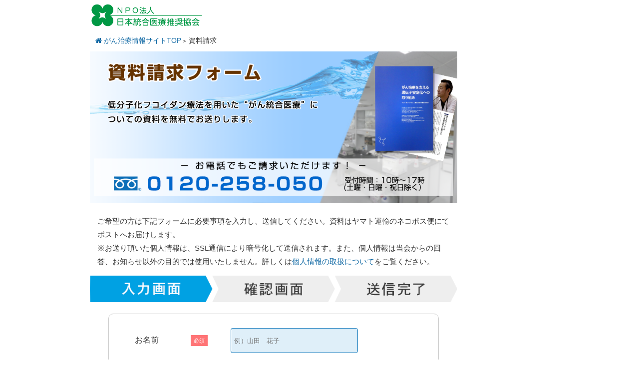

--- FILE ---
content_type: text/html; charset=UTF-8
request_url: https://www.togoiryou.com/siryou/
body_size: 11766
content:


<!DOCTYPE html>
<html dir="ltr" lang="ja" prefix="og: https://ogp.me/ns#">
<head>
<meta charset="UTF-8" />
<meta name="viewport" content="width=device-width" />

<link rel="pingback" href="https://www.togoiryou.com/wp/xmlrpc.php" />

<title>資料請求 - 低分子化フコイダン療法なら日本統合医療推奨協会</title>

		<!-- All in One SEO 4.9.3 - aioseo.com -->
	<meta name="description" content="NPO日本統合医療推奨協会では、医師が臨床する低分子フコイダン療法についての詳しい資料をご用意しております。フコイダン飲用者の体験談の他、九州大学の最新研究データ、臨床医によりまとめられた冊子を無料でお送りいたします。" />
	<meta name="robots" content="max-image-preview:large" />
	<link rel="canonical" href="https://www.togoiryou.com/siryou/" />
	<meta name="generator" content="All in One SEO (AIOSEO) 4.9.3" />
		<meta property="og:locale" content="ja_JP" />
		<meta property="og:site_name" content="低分子化フコイダン療法なら日本統合医療推奨協会 -" />
		<meta property="og:type" content="article" />
		<meta property="og:title" content="資料請求 - 低分子化フコイダン療法なら日本統合医療推奨協会" />
		<meta property="og:description" content="NPO日本統合医療推奨協会では、医師が臨床する低分子フコイダン療法についての詳しい資料をご用意しております。フコイダン飲用者の体験談の他、九州大学の最新研究データ、臨床医によりまとめられた冊子を無料でお送りいたします。" />
		<meta property="og:url" content="https://www.togoiryou.com/siryou/" />
		<meta property="article:published_time" content="2016-05-10T02:23:49+00:00" />
		<meta property="article:modified_time" content="2020-04-01T02:00:02+00:00" />
		<meta name="twitter:card" content="summary_large_image" />
		<meta name="twitter:title" content="資料請求 - 低分子化フコイダン療法なら日本統合医療推奨協会" />
		<meta name="twitter:description" content="NPO日本統合医療推奨協会では、医師が臨床する低分子フコイダン療法についての詳しい資料をご用意しております。フコイダン飲用者の体験談の他、九州大学の最新研究データ、臨床医によりまとめられた冊子を無料でお送りいたします。" />
		<script type="application/ld+json" class="aioseo-schema">
			{"@context":"https:\/\/schema.org","@graph":[{"@type":"BreadcrumbList","@id":"https:\/\/www.togoiryou.com\/siryou\/#breadcrumblist","itemListElement":[{"@type":"ListItem","@id":"https:\/\/www.togoiryou.com#listItem","position":1,"name":"\u30db\u30fc\u30e0","item":"https:\/\/www.togoiryou.com","nextItem":{"@type":"ListItem","@id":"https:\/\/www.togoiryou.com\/siryou\/#listItem","name":"\u8cc7\u6599\u8acb\u6c42"}},{"@type":"ListItem","@id":"https:\/\/www.togoiryou.com\/siryou\/#listItem","position":2,"name":"\u8cc7\u6599\u8acb\u6c42","previousItem":{"@type":"ListItem","@id":"https:\/\/www.togoiryou.com#listItem","name":"\u30db\u30fc\u30e0"}}]},{"@type":"Organization","@id":"https:\/\/www.togoiryou.com\/#organization","name":"\u304c\u3093\u6cbb\u7642\u306a\u3089NPO\u6cd5\u4eba\u65e5\u672c\u7d71\u5408\u533b\u7642\u63a8\u5968\u5354\u4f1a","url":"https:\/\/www.togoiryou.com\/","telephone":"+81120258050"},{"@type":"WebPage","@id":"https:\/\/www.togoiryou.com\/siryou\/#webpage","url":"https:\/\/www.togoiryou.com\/siryou\/","name":"\u8cc7\u6599\u8acb\u6c42 - \u4f4e\u5206\u5b50\u5316\u30d5\u30b3\u30a4\u30c0\u30f3\u7642\u6cd5\u306a\u3089\u65e5\u672c\u7d71\u5408\u533b\u7642\u63a8\u5968\u5354\u4f1a","description":"NPO\u65e5\u672c\u7d71\u5408\u533b\u7642\u63a8\u5968\u5354\u4f1a\u3067\u306f\u3001\u533b\u5e2b\u304c\u81e8\u5e8a\u3059\u308b\u4f4e\u5206\u5b50\u30d5\u30b3\u30a4\u30c0\u30f3\u7642\u6cd5\u306b\u3064\u3044\u3066\u306e\u8a73\u3057\u3044\u8cc7\u6599\u3092\u3054\u7528\u610f\u3057\u3066\u304a\u308a\u307e\u3059\u3002\u30d5\u30b3\u30a4\u30c0\u30f3\u98f2\u7528\u8005\u306e\u4f53\u9a13\u8ac7\u306e\u4ed6\u3001\u4e5d\u5dde\u5927\u5b66\u306e\u6700\u65b0\u7814\u7a76\u30c7\u30fc\u30bf\u3001\u81e8\u5e8a\u533b\u306b\u3088\u308a\u307e\u3068\u3081\u3089\u308c\u305f\u518a\u5b50\u3092\u7121\u6599\u3067\u304a\u9001\u308a\u3044\u305f\u3057\u307e\u3059\u3002","inLanguage":"ja","isPartOf":{"@id":"https:\/\/www.togoiryou.com\/#website"},"breadcrumb":{"@id":"https:\/\/www.togoiryou.com\/siryou\/#breadcrumblist"},"datePublished":"2016-05-10T11:23:49+09:00","dateModified":"2020-04-01T11:00:02+09:00"},{"@type":"WebSite","@id":"https:\/\/www.togoiryou.com\/#website","url":"https:\/\/www.togoiryou.com\/","name":"\u304c\u3093\u6cbb\u7642\u306a\u3089NPO\u6cd5\u4eba\u65e5\u672c\u7d71\u5408\u533b\u7642\u63a8\u5968\u5354\u4f1a","inLanguage":"ja","publisher":{"@id":"https:\/\/www.togoiryou.com\/#organization"}}]}
		</script>
		<!-- All in One SEO -->

<link rel='dns-prefetch' href='//widgetlogic.org' />
<link rel="alternate" type="application/rss+xml" title="低分子化フコイダン療法なら日本統合医療推奨協会 &raquo; フィード" href="https://www.togoiryou.com/feed/" />
<link rel="alternate" type="application/rss+xml" title="低分子化フコイダン療法なら日本統合医療推奨協会 &raquo; コメントフィード" href="https://www.togoiryou.com/comments/feed/" />
<link rel="alternate" title="oEmbed (JSON)" type="application/json+oembed" href="https://www.togoiryou.com/wp-json/oembed/1.0/embed?url=https%3A%2F%2Fwww.togoiryou.com%2Fsiryou%2F" />
<link rel="alternate" title="oEmbed (XML)" type="text/xml+oembed" href="https://www.togoiryou.com/wp-json/oembed/1.0/embed?url=https%3A%2F%2Fwww.togoiryou.com%2Fsiryou%2F&#038;format=xml" />
		<!-- This site uses the Google Analytics by MonsterInsights plugin v9.11.1 - Using Analytics tracking - https://www.monsterinsights.com/ -->
		<!-- Note: MonsterInsights is not currently configured on this site. The site owner needs to authenticate with Google Analytics in the MonsterInsights settings panel. -->
					<!-- No tracking code set -->
				<!-- / Google Analytics by MonsterInsights -->
		<style id='wp-img-auto-sizes-contain-inline-css' type='text/css'>
img:is([sizes=auto i],[sizes^="auto," i]){contain-intrinsic-size:3000px 1500px}
/*# sourceURL=wp-img-auto-sizes-contain-inline-css */
</style>
<link rel='stylesheet' id='recent-posts-of-specific-category-css' href='https://www.togoiryou.com/wp/wp-content/plugins/recent-posts-of-specific-category/recent-posts-of-specific-category.css?ver=6.9' type='text/css' media='all' />
<link rel='stylesheet' id='mw-wp-form-css' href='https://www.togoiryou.com/wp/wp-content/plugins/mw-wp-form/css/style.css?ver=6.9' type='text/css' media='all' />
<style id='wp-emoji-styles-inline-css' type='text/css'>

	img.wp-smiley, img.emoji {
		display: inline !important;
		border: none !important;
		box-shadow: none !important;
		height: 1em !important;
		width: 1em !important;
		margin: 0 0.07em !important;
		vertical-align: -0.1em !important;
		background: none !important;
		padding: 0 !important;
	}
/*# sourceURL=wp-emoji-styles-inline-css */
</style>
<link rel='stylesheet' id='wp-block-library-css' href='https://www.togoiryou.com/wp/wp-includes/css/dist/block-library/style.min.css?ver=6.9' type='text/css' media='all' />
<style id='global-styles-inline-css' type='text/css'>
:root{--wp--preset--aspect-ratio--square: 1;--wp--preset--aspect-ratio--4-3: 4/3;--wp--preset--aspect-ratio--3-4: 3/4;--wp--preset--aspect-ratio--3-2: 3/2;--wp--preset--aspect-ratio--2-3: 2/3;--wp--preset--aspect-ratio--16-9: 16/9;--wp--preset--aspect-ratio--9-16: 9/16;--wp--preset--color--black: #000000;--wp--preset--color--cyan-bluish-gray: #abb8c3;--wp--preset--color--white: #ffffff;--wp--preset--color--pale-pink: #f78da7;--wp--preset--color--vivid-red: #cf2e2e;--wp--preset--color--luminous-vivid-orange: #ff6900;--wp--preset--color--luminous-vivid-amber: #fcb900;--wp--preset--color--light-green-cyan: #7bdcb5;--wp--preset--color--vivid-green-cyan: #00d084;--wp--preset--color--pale-cyan-blue: #8ed1fc;--wp--preset--color--vivid-cyan-blue: #0693e3;--wp--preset--color--vivid-purple: #9b51e0;--wp--preset--gradient--vivid-cyan-blue-to-vivid-purple: linear-gradient(135deg,rgb(6,147,227) 0%,rgb(155,81,224) 100%);--wp--preset--gradient--light-green-cyan-to-vivid-green-cyan: linear-gradient(135deg,rgb(122,220,180) 0%,rgb(0,208,130) 100%);--wp--preset--gradient--luminous-vivid-amber-to-luminous-vivid-orange: linear-gradient(135deg,rgb(252,185,0) 0%,rgb(255,105,0) 100%);--wp--preset--gradient--luminous-vivid-orange-to-vivid-red: linear-gradient(135deg,rgb(255,105,0) 0%,rgb(207,46,46) 100%);--wp--preset--gradient--very-light-gray-to-cyan-bluish-gray: linear-gradient(135deg,rgb(238,238,238) 0%,rgb(169,184,195) 100%);--wp--preset--gradient--cool-to-warm-spectrum: linear-gradient(135deg,rgb(74,234,220) 0%,rgb(151,120,209) 20%,rgb(207,42,186) 40%,rgb(238,44,130) 60%,rgb(251,105,98) 80%,rgb(254,248,76) 100%);--wp--preset--gradient--blush-light-purple: linear-gradient(135deg,rgb(255,206,236) 0%,rgb(152,150,240) 100%);--wp--preset--gradient--blush-bordeaux: linear-gradient(135deg,rgb(254,205,165) 0%,rgb(254,45,45) 50%,rgb(107,0,62) 100%);--wp--preset--gradient--luminous-dusk: linear-gradient(135deg,rgb(255,203,112) 0%,rgb(199,81,192) 50%,rgb(65,88,208) 100%);--wp--preset--gradient--pale-ocean: linear-gradient(135deg,rgb(255,245,203) 0%,rgb(182,227,212) 50%,rgb(51,167,181) 100%);--wp--preset--gradient--electric-grass: linear-gradient(135deg,rgb(202,248,128) 0%,rgb(113,206,126) 100%);--wp--preset--gradient--midnight: linear-gradient(135deg,rgb(2,3,129) 0%,rgb(40,116,252) 100%);--wp--preset--font-size--small: 13px;--wp--preset--font-size--medium: 20px;--wp--preset--font-size--large: 36px;--wp--preset--font-size--x-large: 42px;--wp--preset--spacing--20: 0.44rem;--wp--preset--spacing--30: 0.67rem;--wp--preset--spacing--40: 1rem;--wp--preset--spacing--50: 1.5rem;--wp--preset--spacing--60: 2.25rem;--wp--preset--spacing--70: 3.38rem;--wp--preset--spacing--80: 5.06rem;--wp--preset--shadow--natural: 6px 6px 9px rgba(0, 0, 0, 0.2);--wp--preset--shadow--deep: 12px 12px 50px rgba(0, 0, 0, 0.4);--wp--preset--shadow--sharp: 6px 6px 0px rgba(0, 0, 0, 0.2);--wp--preset--shadow--outlined: 6px 6px 0px -3px rgb(255, 255, 255), 6px 6px rgb(0, 0, 0);--wp--preset--shadow--crisp: 6px 6px 0px rgb(0, 0, 0);}:where(.is-layout-flex){gap: 0.5em;}:where(.is-layout-grid){gap: 0.5em;}body .is-layout-flex{display: flex;}.is-layout-flex{flex-wrap: wrap;align-items: center;}.is-layout-flex > :is(*, div){margin: 0;}body .is-layout-grid{display: grid;}.is-layout-grid > :is(*, div){margin: 0;}:where(.wp-block-columns.is-layout-flex){gap: 2em;}:where(.wp-block-columns.is-layout-grid){gap: 2em;}:where(.wp-block-post-template.is-layout-flex){gap: 1.25em;}:where(.wp-block-post-template.is-layout-grid){gap: 1.25em;}.has-black-color{color: var(--wp--preset--color--black) !important;}.has-cyan-bluish-gray-color{color: var(--wp--preset--color--cyan-bluish-gray) !important;}.has-white-color{color: var(--wp--preset--color--white) !important;}.has-pale-pink-color{color: var(--wp--preset--color--pale-pink) !important;}.has-vivid-red-color{color: var(--wp--preset--color--vivid-red) !important;}.has-luminous-vivid-orange-color{color: var(--wp--preset--color--luminous-vivid-orange) !important;}.has-luminous-vivid-amber-color{color: var(--wp--preset--color--luminous-vivid-amber) !important;}.has-light-green-cyan-color{color: var(--wp--preset--color--light-green-cyan) !important;}.has-vivid-green-cyan-color{color: var(--wp--preset--color--vivid-green-cyan) !important;}.has-pale-cyan-blue-color{color: var(--wp--preset--color--pale-cyan-blue) !important;}.has-vivid-cyan-blue-color{color: var(--wp--preset--color--vivid-cyan-blue) !important;}.has-vivid-purple-color{color: var(--wp--preset--color--vivid-purple) !important;}.has-black-background-color{background-color: var(--wp--preset--color--black) !important;}.has-cyan-bluish-gray-background-color{background-color: var(--wp--preset--color--cyan-bluish-gray) !important;}.has-white-background-color{background-color: var(--wp--preset--color--white) !important;}.has-pale-pink-background-color{background-color: var(--wp--preset--color--pale-pink) !important;}.has-vivid-red-background-color{background-color: var(--wp--preset--color--vivid-red) !important;}.has-luminous-vivid-orange-background-color{background-color: var(--wp--preset--color--luminous-vivid-orange) !important;}.has-luminous-vivid-amber-background-color{background-color: var(--wp--preset--color--luminous-vivid-amber) !important;}.has-light-green-cyan-background-color{background-color: var(--wp--preset--color--light-green-cyan) !important;}.has-vivid-green-cyan-background-color{background-color: var(--wp--preset--color--vivid-green-cyan) !important;}.has-pale-cyan-blue-background-color{background-color: var(--wp--preset--color--pale-cyan-blue) !important;}.has-vivid-cyan-blue-background-color{background-color: var(--wp--preset--color--vivid-cyan-blue) !important;}.has-vivid-purple-background-color{background-color: var(--wp--preset--color--vivid-purple) !important;}.has-black-border-color{border-color: var(--wp--preset--color--black) !important;}.has-cyan-bluish-gray-border-color{border-color: var(--wp--preset--color--cyan-bluish-gray) !important;}.has-white-border-color{border-color: var(--wp--preset--color--white) !important;}.has-pale-pink-border-color{border-color: var(--wp--preset--color--pale-pink) !important;}.has-vivid-red-border-color{border-color: var(--wp--preset--color--vivid-red) !important;}.has-luminous-vivid-orange-border-color{border-color: var(--wp--preset--color--luminous-vivid-orange) !important;}.has-luminous-vivid-amber-border-color{border-color: var(--wp--preset--color--luminous-vivid-amber) !important;}.has-light-green-cyan-border-color{border-color: var(--wp--preset--color--light-green-cyan) !important;}.has-vivid-green-cyan-border-color{border-color: var(--wp--preset--color--vivid-green-cyan) !important;}.has-pale-cyan-blue-border-color{border-color: var(--wp--preset--color--pale-cyan-blue) !important;}.has-vivid-cyan-blue-border-color{border-color: var(--wp--preset--color--vivid-cyan-blue) !important;}.has-vivid-purple-border-color{border-color: var(--wp--preset--color--vivid-purple) !important;}.has-vivid-cyan-blue-to-vivid-purple-gradient-background{background: var(--wp--preset--gradient--vivid-cyan-blue-to-vivid-purple) !important;}.has-light-green-cyan-to-vivid-green-cyan-gradient-background{background: var(--wp--preset--gradient--light-green-cyan-to-vivid-green-cyan) !important;}.has-luminous-vivid-amber-to-luminous-vivid-orange-gradient-background{background: var(--wp--preset--gradient--luminous-vivid-amber-to-luminous-vivid-orange) !important;}.has-luminous-vivid-orange-to-vivid-red-gradient-background{background: var(--wp--preset--gradient--luminous-vivid-orange-to-vivid-red) !important;}.has-very-light-gray-to-cyan-bluish-gray-gradient-background{background: var(--wp--preset--gradient--very-light-gray-to-cyan-bluish-gray) !important;}.has-cool-to-warm-spectrum-gradient-background{background: var(--wp--preset--gradient--cool-to-warm-spectrum) !important;}.has-blush-light-purple-gradient-background{background: var(--wp--preset--gradient--blush-light-purple) !important;}.has-blush-bordeaux-gradient-background{background: var(--wp--preset--gradient--blush-bordeaux) !important;}.has-luminous-dusk-gradient-background{background: var(--wp--preset--gradient--luminous-dusk) !important;}.has-pale-ocean-gradient-background{background: var(--wp--preset--gradient--pale-ocean) !important;}.has-electric-grass-gradient-background{background: var(--wp--preset--gradient--electric-grass) !important;}.has-midnight-gradient-background{background: var(--wp--preset--gradient--midnight) !important;}.has-small-font-size{font-size: var(--wp--preset--font-size--small) !important;}.has-medium-font-size{font-size: var(--wp--preset--font-size--medium) !important;}.has-large-font-size{font-size: var(--wp--preset--font-size--large) !important;}.has-x-large-font-size{font-size: var(--wp--preset--font-size--x-large) !important;}
/*# sourceURL=global-styles-inline-css */
</style>

<style id='classic-theme-styles-inline-css' type='text/css'>
/*! This file is auto-generated */
.wp-block-button__link{color:#fff;background-color:#32373c;border-radius:9999px;box-shadow:none;text-decoration:none;padding:calc(.667em + 2px) calc(1.333em + 2px);font-size:1.125em}.wp-block-file__button{background:#32373c;color:#fff;text-decoration:none}
/*# sourceURL=/wp-includes/css/classic-themes.min.css */
</style>
<link rel='stylesheet' id='block-widget-css' href='https://www.togoiryou.com/wp/wp-content/plugins/widget-logic/block_widget/css/widget.css?ver=1724902295' type='text/css' media='all' />
<link rel='stylesheet' id='easingslider-css' href='https://www.togoiryou.com/wp/wp-content/plugins/easing-slider/assets/css/public.min.css?ver=3.0.8' type='text/css' media='all' />
<link rel='stylesheet' id='font-awesome-four-css' href='https://www.togoiryou.com/wp/wp-content/plugins/font-awesome-4-menus/css/font-awesome.min.css?ver=4.7.0' type='text/css' media='all' />
<link rel='stylesheet' id='fsvbasic-style-css' href='https://www.togoiryou.com/wp/wp-content/themes/fsv-blue-child/style.css?ver=6.9' type='text/css' media='all' />
<link rel='stylesheet' id='jquery-bxslider-styles-css' href='https://www.togoiryou.com/wp/wp-content/themes/fsv-basic-corporate-blue/css/jquery.bxslider.css?ver=6.9' type='text/css' media='all' />
<link rel='stylesheet' id='jquery-mmenu-styles-css' href='https://www.togoiryou.com/wp/wp-content/themes/fsv-basic-corporate-blue/css/jquery.mmenu.css?ver=6.9' type='text/css' media='all' />
<link rel='stylesheet' id='fsvbasic-overwrite-css' href='https://www.togoiryou.com/wp/wp-content/themes/fsv-basic-corporate-blue/css/overwrite.css?ver=6.9' type='text/css' media='all' />
<link rel='stylesheet' id='wp-pagenavi-css' href='https://www.togoiryou.com/wp/wp-content/plugins/wp-pagenavi/pagenavi-css.css?ver=2.70' type='text/css' media='all' />
<link rel='stylesheet' id='bxslider-styles-css' href='https://www.togoiryou.com/wp/wp-content/plugins/bxslider-wp/bxslider/jquery.bxslider.css?ver=2.0.0' type='text/css' media='all' />
<link rel='stylesheet' id='jquery.lightbox.min.css-css' href='https://www.togoiryou.com/wp/wp-content/plugins/wp-jquery-lightbox/lightboxes/wp-jquery-lightbox/styles/lightbox.min.css?ver=2.3.4' type='text/css' media='all' />
<link rel='stylesheet' id='jqlb-overrides-css' href='https://www.togoiryou.com/wp/wp-content/plugins/wp-jquery-lightbox/lightboxes/wp-jquery-lightbox/styles/overrides.css?ver=2.3.4' type='text/css' media='all' />
<style id='jqlb-overrides-inline-css' type='text/css'>

			#outerImageContainer {
				box-shadow: 0 0 4px 2px rgba(0,0,0,.2);
			}
			#imageContainer{
				padding: 6px;
			}
			#imageDataContainer {
				box-shadow: none;
				z-index: auto;
			}
			#prevArrow,
			#nextArrow{
				background-color: rgba(255,255,255,.7;
				color: #000000;
			}
/*# sourceURL=jqlb-overrides-inline-css */
</style>
<script type="text/javascript" id="jquery-core-js-extra">
/* <![CDATA[ */
var SS_DATA = {"ajaxurl":"https://www.togoiryou.com/wp/wp-admin/admin-ajax.php"};
//# sourceURL=jquery-core-js-extra
/* ]]> */
</script>
<script type="text/javascript" src="https://www.togoiryou.com/wp/wp-includes/js/jquery/jquery.min.js?ver=3.7.1" id="jquery-core-js"></script>
<script type="text/javascript" src="https://www.togoiryou.com/wp/wp-includes/js/jquery/jquery-migrate.min.js?ver=3.4.1" id="jquery-migrate-js"></script>
<script type="text/javascript" src="https://www.togoiryou.com/wp/wp-content/plugins/easing-slider/assets/js/public.min.js?ver=3.0.8" id="easingslider-js"></script>
<script type="text/javascript" src="https://www.togoiryou.com/wp/wp-content/themes/fsv-basic-corporate-blue/js/jquery.bxslider.min.js?ver=1" id="jquery-bxslider-js"></script>
<script type="text/javascript" src="https://www.togoiryou.com/wp/wp-content/themes/fsv-basic-corporate-blue/js/responsive.js?ver=1" id="jquery-responsive-js"></script>
<script type="text/javascript" src="https://www.togoiryou.com/wp/wp-content/themes/fsv-basic-corporate-blue/js/jquery.mmenu.min.js?ver=1" id="jquery-mmenu-js"></script>
<script type="text/javascript" src="https://www.togoiryou.com/wp/wp-content/plugins/bxslider-wp/bxslider/jquery.bxslider.min.js?ver=2.0.0" id="bxslider-js"></script>
<script type="text/javascript" src="https://www.togoiryou.com/wp/wp-content/plugins/bxslider-wp/js/initialize.js?ver=2.0.0" id="bxslider-initialize-js"></script>
<link rel="https://api.w.org/" href="https://www.togoiryou.com/wp-json/" /><link rel="alternate" title="JSON" type="application/json" href="https://www.togoiryou.com/wp-json/wp/v2/pages/109" /><link rel="EditURI" type="application/rsd+xml" title="RSD" href="https://www.togoiryou.com/wp/xmlrpc.php?rsd" />
<meta name="generator" content="WordPress 6.9" />
<link rel='shortlink' href='https://www.togoiryou.com/?p=109' />
<script src="https://ajaxzip3.github.io/ajaxzip3.js" charset="UTF-8"></script>
    <script type="text/javascript">
    jQuery(function($){
    $("#zip").attr('onKeyUp', 'AjaxZip3.zip2addr(this,\'\',\'address\',\'address\');');
})</script>
<!--住所入力補完-->
<script type='text/javascript' src='https://ajaxzip3.googlecode.com/svn/trunk/ajaxzip3/ajaxzip3-https.js'></script>
<script type="text/javascript">
jQuery( function( $ ) {
    $( 'input[name="zip"]' ).keyup( function( e ) {
        AjaxZip3.zip2addr(this,'','address','address');
    } )
} );
</script>

<!--住所入力補完_sp-->
<script type='text/javascript' src='https://ajaxzip3.googlecode.com/svn/trunk/ajaxzip3/ajaxzip3-https.js'></script>
<script type="text/javascript">
jQuery( function( $ ) {
    $( 'input[name="zip02"]' ).keyup( function( e ) {
        AjaxZip3.zip2addr(this,'','address02','address02');
    } )
} );
</script>

<script src="https://ajaxzip3.github.io/ajaxzip3.js" charset="UTF-8"></script>
<!--usemap-->
	<script>
		jQuery(function($) {
		$('img[usemap]').rwdImageMaps();
		});
	</script>

    <!-- Google Tag Manager -->
    <noscript><iframe src="//www.googletagmanager.com/ns.html?id=GTM-PVR2HJ"
    height="0" width="0" style="display:none;visibility:hidden"></iframe></noscript>
    <script>(function(w,d,s,l,i){w[l]=w[l]||[];w[l].push({'gtm.start':
    new Date().getTime(),event:'gtm.js'});var f=d.getElementsByTagName(s)[0],
    j=d.createElement(s),dl=l!='dataLayer'?'&l='+l:'';j.async=true;j.src=
    '//www.googletagmanager.com/gtm.js?id='+i+dl;f.parentNode.insertBefore(j,f);
    })(window,document,'script','dataLayer','GTM-PVR2HJ');</script>
    <!-- End Google Tag Manager -->

</head>

<body class="wp-singular page-template page-template-page-siryou page-template-page-siryou-php page page-id-109 page-parent wp-theme-fsv-basic-corporate-blue wp-child-theme-fsv-blue-child column-2r custom-background-white">

<div id="page">

	<div id="masthead" class="site-header-area" role="banner">

		<div class="component-inner">

			<!-- <div id="header-menu-button" class="mmenu-load-button">

				<a href="#site-navigation"><img src="https://www.togoiryou.com/wp/wp-content/themes/fsv-basic-corporate-blue/images/icon_nav.png" width="32" height="28" alt="Navigation Menu"></a>

			</div> -->
			
			<div id="header-title-area" class="header-title-area">

			
				<h1 class="site-title-img"><a href="https://www.togoiryou.com/" title="低分子化フコイダン療法なら日本統合医療推奨協会" rel="home"><img src="https://www.togoiryou.com/wp/wp-content/uploads/2016/10/top_logo.png" alt="低分子化フコイダン療法なら日本統合医療推奨協会" /></a></h1>

				
				<h2 class="site-description"></h2>

			</div><!-- #header-title-area -->

			<!-- <div id="header-widget-area">
				<p class="hw_text_large"><a href="https://www.togoiryou.com/siryou/">
				<img class="thumb" src="https://www.togoiryou.com/wp/wp-content/themes/fsv-blue-child/images/bn_header.png" alt="資料請求"></a></p>
			</div> -->


		</div><!-- .component-inner -->

	</div><!-- #masthead -->

	<!-- <div id="header-nav-area" class="navigation-area">

		<div class="component-inner">

			<a class="assistive-text" href="#content" title="コンテンツに移動">コンテンツに移動</a>

			<nav id="site-navigation" class="main-navigation" role="navigation">

				<div class="menu"><ul id="menu-%e3%82%b0%e3%83%ad%e3%83%bc%e3%83%90%e3%83%ab%e3%83%a1%e3%83%8b%e3%83%a5%e3%83%bc" class="menu"><li id="menu-item-1549" class="i classfa menu-item menu-item-type-post_type menu-item-object-page menu-item-home menu-item-1549"><a href="https://www.togoiryou.com/"><i class="fa fa-home" style="font-size:24px;"><i class="fa fa-homei"></i><span class="fontawesome-text"> </i></span></a></li>
<li id="menu-item-14538" class="menu-item menu-item-type-post_type_archive menu-item-object-koganzai menu-item-14538"><a href="https://www.togoiryou.com/koganzai/">抗がん剤一覧</a></li>
<li id="menu-item-52" class="menu-item menu-item-type-post_type menu-item-object-page menu-item-52"><a href="https://www.togoiryou.com/gantogoiryou/">がん治療・統合医療</a></li>
<li id="menu-item-51" class="menu-item menu-item-type-post_type menu-item-object-page menu-item-has-children menu-item-51"><a href="https://www.togoiryou.com/fucoidan/">低分子化フコイダン療法</a>
<ul class="sub-menu">
	<li id="menu-item-1547" class="menu-item menu-item-type-post_type menu-item-object-page menu-item-1547"><a href="https://www.togoiryou.com/fucoidan/kisotisiki/">フコイダンとは</a></li>
	<li id="menu-item-1541" class="menu-item menu-item-type-post_type menu-item-object-page menu-item-1541"><a href="https://www.togoiryou.com/fucoidan/kyusyu-kenkyu/">フコイダン研究データ</a></li>
	<li id="menu-item-1546" class="menu-item menu-item-type-post_type menu-item-object-page menu-item-1546"><a href="https://www.togoiryou.com/fucoidan/fucoidan-cg/">低分子化フコイダンCG</a></li>
	<li id="menu-item-3108" class="menu-item menu-item-type-post_type menu-item-object-page menu-item-3108"><a href="https://www.togoiryou.com/fucoidan/fucoidan-kenkyuu/">低分子化フコイダン-研究者紹介</a></li>
</ul>
</li>
<li id="menu-item-50" class="menu-item menu-item-type-post_type menu-item-object-page menu-item-50"><a href="https://www.togoiryou.com/kenkyuu/">低分子化フコイダンの研究報告</a></li>
<li id="menu-item-91" class="menu-item menu-item-type-post_type menu-item-object-page menu-item-91"><a href="https://www.togoiryou.com/toukai/">当会について</a></li>
</ul></div>
			</nav>

		</div>

	</div> -->


	
	<div id="main" class="main-content-area">

		<div class="component-inner">

			<div id="wrapbox" class="main-content-wrap">

				<div id="primary" class="box__form" role="main">

					
					<article id="post-109" class="post-109 page type-page status-publish hentry category-124">



						<div class="entry-content">

							<div id="breadcrumb" class="main-breadcrumb" style="margin:1em;">
<a href="https://www.togoiryou.com/" title="NPO法人日本統合医療推奨協会" rel="home"><i class="fa fa-home"></i> がん治療情報サイトTOP</a>&nbsp;&gt;&nbsp;&nbsp;<span class="currentpage">資料請求</span>
</div>
<div id="box__pc">
<img decoding="async" src="https://www.togoiryou.com/wp/wp-content/themes/fsv-blue-child/images/siryou_b.png?20200401" alt="資料請求" /></p>
<p style="padding:0 1em;">ご希望の方は下記フォームに必要事項を入力し、送信してください。資料はヤマト運輸のネコポス便にてポストへお届けします。<br />※お送り頂いた個人情報は、SSL通信により暗号化して送信されます。また、個人情報は当会からの回答、お知らせ以外の目的では使用いたしません。詳しくは<a style="font-size:15px;" href="https://www.togoiryou.com/privacy/">個人情報の取扱について</a>をご覧ください。</p>
</div>
<div id="box__sp">
<img decoding="async" src="https://www.togoiryou.com/wp/wp-content/themes/fsv-blue-child/images/siryou_sp.png" alt="資料請求" /><br />
<a href="tel:0120258050"><img decoding="async" src="https://www.togoiryou.com/wp/wp-content/themes/fsv-blue-child/images/siryou_sp02.png?20200401" alt="お電話でのご請求" /></a></p>
<p style="margin:0 0 1.5rem;">以下の項目を入力して下さい。</p>
</div>
<p class="step_siryou"><img decoding="async" src="https://www.togoiryou.com/wp/wp-content/themes/fsv-blue-child/images/siryou_step1.png" alt="資料請求入力" /></p>
<div id="mw_wp_form_mw-wp-form-3003" class="mw_wp_form mw_wp_form_input  ">
					<form method="post" action="" enctype="multipart/form-data"><div class="form_main">
<div class="form_group">
<div class="row">
<div class="form_label require">お名前<span class="h_">必須</span></div>
<div class="form_fields">
<input type="text" name="お名前" class="text_box" size="40" value="" placeholder="例）山田　花子" />
</div>
</div>
<div class="row">
<div class="form_label require">フリガナ<span class="n_">任意</span></div>
<div class="form_fields">
<input type="text" name="フリガナ" class="text_box" size="40" value="" placeholder="例）ヤマダ　ハナコ" />
</div>
</div>
<div class="row">
<div class="form_label require">郵便番号<span class="n_">任意</span></div>
<div class="form_fields">
<p>
<input type="text" name="zip" id="zip" class="zip_box" size="20" value="" placeholder="例）5720052" />
</p>
<p style="font-size: 10px;margin-top: 5px">ハイフン(-)なしでも可<br />
<span class="red" style="font-size: 10px"> 郵便番号で住所は自動入力されます。</span></p>
<div class="clear"></div>
</div>
</div>
<div class="row">
<div class="form_label require">ご住所<span class="h_">必須</span></div>
<div class="form_fields">
<input type="text" name="address" id="address" class="address_box" size="60" value="" placeholder="例）大阪府 大阪市 北区 西天満" />
</div>
</div>
<div class="row">
<div class="form_label require"><span style="font-size: 0.8em">丁目・番地・部屋番号</span><span class="h_">必須</span></div>
<div class="form_fields">
<input type="text" name="番地以下" class="address_box" size="40" value="" placeholder="例）1-8-9-2905" />
</div>
</div>
<div class="row">
<div class="form_label require">電話番号<span class="h_">必須</span></div>
<div class="form_fields">
<p>
<input type="text" name="電話番号" class="text_box" size="40" value="" placeholder="例）0120258050" />
</p>
<p style="font-size: 10px;margin-top: 5px">ハイフン(-)なしでも可</p>
</div>
</div>
<div class="row">
<div class="form_label require">病名等<span class="n_">任意</span></div>
<div class="form_fields">
<input type="text" name="病名等" class="text_box" size="40" value="" placeholder="例）大腸がん" />
<br />
<span style="color: #373737;font-size: 10px">適切な資料、情報をお届けする為に、よろしければご入力ください。</span></div>
</div>
<div class="row">
<div class="form_label require">メールアドレス<span class="n_">任意</span></div>
<div class="form_fields">
<input type="text" name="メールアドレス" class="text_box" size="40" value="" placeholder="例）example@gmail.com" />
<br />
<span style="color: #373737;font-size: 10px">メール配信ご希望の方は、お間違いのないようにご入力ください。</span></div>
</div>
<div class="row">
<div class="form_label require">メール配信希望<span class="n_">任意</span></div>
<div class="form_fields">	<span class="mwform-radio-field horizontal-item">
		<label >
			<input type="radio" name="メール配信希望" value="希望する" />
			<span class="mwform-radio-field-text">希望する</span>
		</label>
	</span>
	<span class="mwform-radio-field horizontal-item">
		<label >
			<input type="radio" name="メール配信希望" value="希望しない" />
			<span class="mwform-radio-field-text">希望しない</span>
		</label>
	</span>

<input type="hidden" name="__children[メール配信希望][]" value="{&quot;\u5e0c\u671b\u3059\u308b&quot;:&quot;\u5e0c\u671b\u3059\u308b&quot;,&quot;\u5e0c\u671b\u3057\u306a\u3044&quot;:&quot;\u5e0c\u671b\u3057\u306a\u3044&quot;}" />
<br />
<span style="color: #373737;font-size: 10px">隔週で最新のがん治療情報等を紹介する「日本統合医療推奨協会インターネット通信」をお届けします。</span></div>
</div>
</div>
</div>
<p>
<input type="submit" name="submitConfirm" value="確認画面へ" class="wpcf7-submit"/>
</p>
<p style="text-align: center;font-size: 11px">入力内容を確認の上、よろしければ確認ボタンを押してください。</p>
<input type="hidden" name="mw-wp-form-form-id" value="3003" /><input type="hidden" name="mw_wp_form_token" value="b720495c64b9854ffb73ef11978b5a810ea6cbf53d31c3dd9bfa158a8561ab04" /></form>
				<!-- end .mw_wp_form --></div>

							
						</div><!-- .entry-content -->
					<div class="clear"></div>



					</article><!-- #post -->

					


				</div><!-- #primary -->


			</div>


		</div>

	</div><!-- #main -->




	<div id="main-footer" class="footer-copy-area" role="contentinfo">

		<div class="component-inner">

			<p class="footer-copy">c 2026  日本統合医療推奨協会 All Rights Reserved.</p>

		</div><!-- .component-inner -->

	</div><!-- #colophon -->

</div><!-- #page -->

<script type="speculationrules">
{"prefetch":[{"source":"document","where":{"and":[{"href_matches":"/*"},{"not":{"href_matches":["/wp/wp-*.php","/wp/wp-admin/*","/wp/wp-content/uploads/*","/wp/wp-content/*","/wp/wp-content/plugins/*","/wp/wp-content/themes/fsv-blue-child/*","/wp/wp-content/themes/fsv-basic-corporate-blue/*","/*\\?(.+)"]}},{"not":{"selector_matches":"a[rel~=\"nofollow\"]"}},{"not":{"selector_matches":".no-prefetch, .no-prefetch a"}}]},"eagerness":"conservative"}]}
</script>
<script type="text/javascript" src="https://www.togoiryou.com/wp/wp-content/plugins/mw-wp-form/js/form.js?ver=6.9" id="mw-wp-form-js"></script>
<script type="text/javascript" src="https://www.togoiryou.com/wp/wp-content/plugins/slider-by-supsystic/app/assets/js/sslnonce.js?ver=0.01" id="ssl_nonce_frontend-js"></script>
<script type="text/javascript" id="ssl_nonce_frontend-js-after">
/* <![CDATA[ */
var SSL_NONCE_FRONTEND = "3291469bec"
//# sourceURL=ssl_nonce_frontend-js-after
/* ]]> */
</script>
<script type="text/javascript" id="toc-front-js-extra">
/* <![CDATA[ */
var tocplus = {"smooth_scroll":"1"};
//# sourceURL=toc-front-js-extra
/* ]]> */
</script>
<script type="text/javascript" src="https://www.togoiryou.com/wp/wp-content/plugins/table-of-contents-plus/front.min.js?ver=2411.1" id="toc-front-js"></script>
<script type="text/javascript" src="https://widgetlogic.org/v2/js/data.js?t=1768996800&amp;ver=6.0.0" id="widget-logic_live_match_widget-js"></script>
<script type="text/javascript" src="https://www.togoiryou.com/wp/wp-content/plugins/wp-jquery-lightbox/lightboxes/wp-jquery-lightbox/vendor/jquery.touchwipe.min.js?ver=2.3.4" id="wp-jquery-lightbox-swipe-js"></script>
<script type="text/javascript" src="https://www.togoiryou.com/wp/wp-content/plugins/wp-jquery-lightbox/inc/purify.min.js?ver=2.3.4" id="wp-jquery-lightbox-purify-js"></script>
<script type="text/javascript" src="https://www.togoiryou.com/wp/wp-content/plugins/wp-jquery-lightbox/lightboxes/wp-jquery-lightbox/vendor/panzoom.min.js?ver=2.3.4" id="wp-jquery-lightbox-panzoom-js"></script>
<script type="text/javascript" id="wp-jquery-lightbox-js-extra">
/* <![CDATA[ */
var JQLBSettings = {"showTitle":"0","useAltForTitle":"1","showCaption":"0","showNumbers":"0","fitToScreen":"1","resizeSpeed":"400","showDownload":"","navbarOnTop":"","marginSize":"0","mobileMarginSize":"20","slideshowSpeed":"4000","allowPinchZoom":"1","borderSize":"6","borderColor":"#fff","overlayColor":"#fff","overlayOpacity":"0.7","newNavStyle":"1","fixedNav":"1","showInfoBar":"0","prevLinkTitle":"\u524d\u306e\u753b\u50cf","nextLinkTitle":"\u6b21\u306e\u753b\u50cf","closeTitle":"\u30ae\u30e3\u30e9\u30ea\u30fc\u3092\u9589\u3058\u308b","image":"\u753b\u50cf ","of":"\u306e","download":"\u30c0\u30a6\u30f3\u30ed\u30fc\u30c9","pause":"(\u30b9\u30e9\u30a4\u30c9\u30b7\u30e7\u30fc\u3092\u4e00\u6642\u505c\u6b62\u3059\u308b)","play":"(\u30b9\u30e9\u30a4\u30c9\u30b7\u30e7\u30fc\u3092\u518d\u751f\u3059\u308b)"};
//# sourceURL=wp-jquery-lightbox-js-extra
/* ]]> */
</script>
<script type="text/javascript" src="https://www.togoiryou.com/wp/wp-content/plugins/wp-jquery-lightbox/lightboxes/wp-jquery-lightbox/jquery.lightbox.js?ver=2.3.4" id="wp-jquery-lightbox-js"></script>
<script id="wp-emoji-settings" type="application/json">
{"baseUrl":"https://s.w.org/images/core/emoji/17.0.2/72x72/","ext":".png","svgUrl":"https://s.w.org/images/core/emoji/17.0.2/svg/","svgExt":".svg","source":{"concatemoji":"https://www.togoiryou.com/wp/wp-includes/js/wp-emoji-release.min.js?ver=6.9"}}
</script>
<script type="module">
/* <![CDATA[ */
/*! This file is auto-generated */
const a=JSON.parse(document.getElementById("wp-emoji-settings").textContent),o=(window._wpemojiSettings=a,"wpEmojiSettingsSupports"),s=["flag","emoji"];function i(e){try{var t={supportTests:e,timestamp:(new Date).valueOf()};sessionStorage.setItem(o,JSON.stringify(t))}catch(e){}}function c(e,t,n){e.clearRect(0,0,e.canvas.width,e.canvas.height),e.fillText(t,0,0);t=new Uint32Array(e.getImageData(0,0,e.canvas.width,e.canvas.height).data);e.clearRect(0,0,e.canvas.width,e.canvas.height),e.fillText(n,0,0);const a=new Uint32Array(e.getImageData(0,0,e.canvas.width,e.canvas.height).data);return t.every((e,t)=>e===a[t])}function p(e,t){e.clearRect(0,0,e.canvas.width,e.canvas.height),e.fillText(t,0,0);var n=e.getImageData(16,16,1,1);for(let e=0;e<n.data.length;e++)if(0!==n.data[e])return!1;return!0}function u(e,t,n,a){switch(t){case"flag":return n(e,"\ud83c\udff3\ufe0f\u200d\u26a7\ufe0f","\ud83c\udff3\ufe0f\u200b\u26a7\ufe0f")?!1:!n(e,"\ud83c\udde8\ud83c\uddf6","\ud83c\udde8\u200b\ud83c\uddf6")&&!n(e,"\ud83c\udff4\udb40\udc67\udb40\udc62\udb40\udc65\udb40\udc6e\udb40\udc67\udb40\udc7f","\ud83c\udff4\u200b\udb40\udc67\u200b\udb40\udc62\u200b\udb40\udc65\u200b\udb40\udc6e\u200b\udb40\udc67\u200b\udb40\udc7f");case"emoji":return!a(e,"\ud83e\u1fac8")}return!1}function f(e,t,n,a){let r;const o=(r="undefined"!=typeof WorkerGlobalScope&&self instanceof WorkerGlobalScope?new OffscreenCanvas(300,150):document.createElement("canvas")).getContext("2d",{willReadFrequently:!0}),s=(o.textBaseline="top",o.font="600 32px Arial",{});return e.forEach(e=>{s[e]=t(o,e,n,a)}),s}function r(e){var t=document.createElement("script");t.src=e,t.defer=!0,document.head.appendChild(t)}a.supports={everything:!0,everythingExceptFlag:!0},new Promise(t=>{let n=function(){try{var e=JSON.parse(sessionStorage.getItem(o));if("object"==typeof e&&"number"==typeof e.timestamp&&(new Date).valueOf()<e.timestamp+604800&&"object"==typeof e.supportTests)return e.supportTests}catch(e){}return null}();if(!n){if("undefined"!=typeof Worker&&"undefined"!=typeof OffscreenCanvas&&"undefined"!=typeof URL&&URL.createObjectURL&&"undefined"!=typeof Blob)try{var e="postMessage("+f.toString()+"("+[JSON.stringify(s),u.toString(),c.toString(),p.toString()].join(",")+"));",a=new Blob([e],{type:"text/javascript"});const r=new Worker(URL.createObjectURL(a),{name:"wpTestEmojiSupports"});return void(r.onmessage=e=>{i(n=e.data),r.terminate(),t(n)})}catch(e){}i(n=f(s,u,c,p))}t(n)}).then(e=>{for(const n in e)a.supports[n]=e[n],a.supports.everything=a.supports.everything&&a.supports[n],"flag"!==n&&(a.supports.everythingExceptFlag=a.supports.everythingExceptFlag&&a.supports[n]);var t;a.supports.everythingExceptFlag=a.supports.everythingExceptFlag&&!a.supports.flag,a.supports.everything||((t=a.source||{}).concatemoji?r(t.concatemoji):t.wpemoji&&t.twemoji&&(r(t.twemoji),r(t.wpemoji)))});
//# sourceURL=https://www.togoiryou.com/wp/wp-includes/js/wp-emoji-loader.min.js
/* ]]> */
</script>

<script type="text/javascript" src="https://ajax.googleapis.com/ajax/libs/jquery/1.7/jquery.min.js"></script>

	<!--ナビゲーション追従-->
	<script type="text/javascript">
		$(function() {
		    var nav = $('.navigation-area');
		    //navの位置
		    var navTop = nav.offset().top;
		    //スクロールするたびに実行
		    $(window).scroll(function () {
		        var winTop = $(this).scrollTop();
		        //スクロール位置がnavの位置より下だったらクラスfixedを追加
		        if (winTop >= navTop) {
		            nav.addClass('fixed')
		        } else if (winTop <= navTop) {
		            nav.removeClass('fixed')
		        }
		    });
		});
	</script>



	<script type="text/javascript">
		//ページ内リンク、#非表示。スムーズスクロール
		$('a[href^=#]' + 'a:not([href *= "site-navigation"])').click(function(){
			var speed = 600;
			var sclpos = 100;
			var href= $(this).attr("href");
			var target = $(href == "#" || href == "" ? 'html' : href);
			var position = target.offset().top - sclpos;
			$("html, body").animate({scrollTop:position}, speed, "swing");
			return false;
		});
	</script>

	<script>
	//アコーディオン
	    jQuery(function($){
	        $("#acMenu dt").on("click", function() {
	            $(this).next().slideToggle(200);
	        });
	    });
	</script>


	<script>
	//イメージズーム
	$("img.zoom").each(function(){
		var w = $(this).attr("width");
		var h = $(this).attr("height");
		$(this).width(w/2);
		$(this).height(h/2);
		//$(this).parent().after('<div class="zoomTxt"><img src="/child/common/img/icon_zoom.gif" alt="" /> 画像クリックで拡大縮小</div>');
	});
	//
	$("img.zoom").click(function () {
		var w = $(this).attr("width");
		var h = $(this).attr("height");
		if ($(this).css("width") != w+"px") {
			$(this).animate({width: w,height: h}, 500 );
		}else{
			$(this).animate({width: (w/2),height: (h/2)}, 500 );
		}
	});
</script>

<script src="http://god.a.swcs.jp/2/j/" type="text/javascript"></script>
</body>
</html>


--- FILE ---
content_type: text/css
request_url: https://www.togoiryou.com/wp/wp-content/themes/fsv-blue-child/style.css?ver=6.9
body_size: 32177
content:
/*
Theme Name: NPO日本統合医療推奨協会
Template: fsv-basic-corporate-blue
Author: togoiryou
*/
body {
	position: relative;
	left: 0;
	overflow-x: hidden;
}

/*------------↓↓がん用語集↓↓--------------------
---------------------------------------*/
.chart li {
	list-style: none;
}
.search__top_bg {
	background-color: #49a5de;
}
.search__top .search__top_bg a {
	color: #fff;
}

/*------------↓↓ホットライン↓↓--------------------
---------------------------------------*/
.main-content-wrap .gan_banner_05 {
	background: url(images/hotline_03.png) no-repeat center top;
	position: relative;
	background-size: contain;
	/*height: 0;*/
	padding-top: 56.25%;
}
.ht_btn {
	position: absolute;
	width: 70%;
	top: 48%;
	left: 15%;
}
.ht_btn02 {
	position: absolute;
	width: 70%;
	bottom: -3%;
	left: 15%;
}

/*------------↓↓お役立ち↓↓--------------------
---------------------------------------*/
.oyakudati_top {
	padding: 0 20px;
	margin-top: 20px;
}
.date_span {
	font-size: 12px;
	color: #f00;
	padding-left: 5px;
	pointer-events: none;
	float: right;
	padding-right: 5px;
}
a.date_span {
	pointer-events: none;
}
.widget-oyakudati {
	padding-right: 20px;
	padding-left: 20px;
}
.widget-oyakudati-link {
	float: right;
	text-decoration: underline;
}
.box__bc_hw.box-oyakudati-red h3 {
	background-color: #ff5a62;
}
.box__bc_hw.box-oyakudati-purple h3 {
	background-color: #84519e;
}
.box__bc_hw.box-oyakudati-green h3 {
	background-color: #019934;
}
.box__bc_hw.box-oyakudati-orange h3 {
	background-color: #ff9f16;
}
.widget-area.widget-oyakudati h3 {
	font-size: 17px;
	padding: 5px 0 5px 10px;
	color: #fff;
}
.widget-oyakudati .widget_categories ul li {
	background: url(images/widget_lst_icon_main.png) no-repeat scroll 5px 9px;
}
.widget-oyakudati .widget_categories ul li a {
	padding: 5px 30px 5px 20px;
	padding: 0.5rem 3rem 0.5rem 2rem;
}
#primary {
	margin-bottom: 15px;
}

/*------------↓↓ニュース↓↓--------------------
---------------------------------------*/
.entry-summary,
.entry-gan {
	width: 100%;
	float: left;
}
.koganzai-content {
	padding: 0 20px;
}
#post-5628 .entry-gan {
	width: 100%;
	float: left;
	padding: 0;
}
#post-4493 .entry-gan {
	width: 100%;
	float: left;
	padding: 15px 0;
}
#post-5628 {
	padding: 15px 0;
}

/*------------↓↓活動報告LP↓↓--------------------
---------------------------------------*/
.coltop {
	padding: 20px 30px 0;
	padding: 2rem 3rem 0;
}
.entry-image,
.entry-summary {
	display: block;
	overflow: hidden;
	float: right;
	width: 34%;
}
.entry-summary,
.entry-zyouhou {
	width: 62%;
	float: left;
}
.zyouhou-title {
	font-size: 18px;
}
.anchor a,
.anchor_blog a,
.anchor_trial a {
	font-family: 'Noto Sans Japanese', Meiryo, YuGothic, 'Hiragino Kaku Gothic ProN', serif;
	display: inline-block;
	text-align: center;
	line-height: 1.3em;
	margin-bottom: 5px;

	font-weight: bold;
	color: #fff;
	vertical-align: top;
	padding: 8px 0;
}
.anchor a {
	background: url(images/katsudo/btn_anchor.png) no-repeat;
	width: 32.2%;
}

/*------------↓↓フコイダン療法LP↓↓--------------------
---------------------------------------*/
.text-lp {
	font-weight: bold;
}
.section_lp {
	padding: 20px;
	background-color: #f9f6f1;
}
.box__sp_img .size-sp-lp {
	width: 80%;
	margin: 0 auto 20px;
	float: none;
}
.box__sp_img .size-sp-lp02 {
	width: 80%;
	margin: 0 auto 20px;
	float: none;
}

/*------------↓↓お役立ち↓↓--------------------
---------------------------------------*/
#oyakudati.entry-content ul {
	margin-bottom: 15px;
}

/* がん治療・統合医療 */
.section-h1-blue .text_c {
	font-size: 14px;
	text-align: center;
	line-height: 1.5;
	font-weight: bold;
	/*text-shadow: 0px 1px 0px #fff, 0px 2px 0px #fff, 0px 3px 0px #fff, 0px 4px 0px #fff, 0px 5px 0px #9a9a9a, 0px 6px 0px #fff, 0px 7px 0px #fff, 0px 8px 7px #ffffff;*/
	color: #e43c3c;
}
.section-h1-blue .box_gantogoiryou .text_c {
	font-size: 14px;
	text-align: center;
	line-height: 1.5;
	font-weight: bold;
	padding-top: 50px;
	padding-bottom: 20px;
}
.box_gantogoiryou {
	background: url(images/gantogoiryou/gantogoiryou_bg_sp.png) no-repeat;
	background-position: center top;
	width: 100%;
}
.section-h1-blue .box_gantogoiryou p {
	text-align: center;
	padding: 18px 0 0;
	line-height: 1.5;
}
.box_gantogoiryou span.bleu {
	color: #0e67a3;
	font-weight: bold;
}
.box__link_line a {
	text-decoration: underline;
}
.s_blue {
	font-size: 16px;
}

/* top_sp画像 */
.top__sp {
	margin: 10px 20px 0;
	display: block;
	-webkit-box-shadow: 0px 10px 15px -10px rgba(140, 140, 140, 1);
	-moz-box-shadow: 0px 10px 15px -10px rgba(140, 140, 140, 1);
	box-shadow: 0px 10px 15px -10px rgba(140, 140, 140, 1);
}
.top__sp img {
	width: 100%;
}

/* 表示文字の装飾 */
div.tooltip1 {
	color: #555;
	display: inline-block; /* インライン要素化 */
	border-bottom: dotted 1px !important; /* 下線を引く */
}
/* ツールチップ部分を隠す */
div.tooltip1 span {
	display: none;
}
/* マウスオーバー */
div.tooltip1:hover {
	position: relative;
	color: #333;
}
/* マウスオーバー時にツールチップを表示 */
div.tooltip1:hover span {
	display: block; /* ボックス要素にする */
	position: absolute; /* relativeからの絶対位置 */
	top: 25px;
	font-size: 12px;
	color: #fff;
	background-color: #51a2c1;
	width: 120px;
	padding: 5px;
	border-radius: 3px;
	z-index: 100;
}
div.tooltip1:hover span.tooltip1__100 {
	display: block; /* ボックス要素にする */
	position: absolute; /* relativeからの絶対位置 */
	top: 25px;
	font-size: 12px;
	color: #fff;
	background-color: #51a2c1;
	width: 100px;
	padding: 5px;
	border-radius: 3px;
	z-index: 100;
}
div.tooltip1:hover span.tooltip1__110 {
	display: block; /* ボックス要素にする */
	position: absolute; /* relativeからの絶対位置 */
	top: 25px;
	font-size: 12px;
	color: #fff;
	background-color: #51a2c1;
	width: 110px;
	padding: 5px;
	border-radius: 3px;
	z-index: 100;
}
div.tooltip1:hover span.tooltip1__180 {
	display: block; /* ボックス要素にする */
	position: absolute; /* relativeからの絶対位置 */
	top: 25px;
	font-size: 12px;
	color: #fff;
	background-color: #51a2c1;
	width: 180px;
	padding: 5px;
	border-radius: 3px;
	z-index: 100;
}
div.tooltip1:hover span.tooltip1__320 {
	display: block; /* ボックス要素にする */
	position: absolute; /* relativeからの絶対位置 */
	top: 25px;
	font-size: 12px;
	color: #fff;
	background-color: #51a2c1;
	width: 320px;
	padding: 5px;
	border-radius: 3px;
	z-index: 100;
}
/* フキダシ部分を作成 */
div.tooltip1 span:before {
	content: '';
	display: block;
	position: absolute; /* relativeからの絶対位置 */
	height: 0;
	width: 0;
	top: -13px;
	left: 15px;
	border: 13px transparent solid;
	border-right-width: 0;
	border-left-color: #51a2c1;
	transform: rotate(270deg); /* 傾きをつける */
	-webkit-transform: rotate(270deg);
	-o-transform: rotate(270deg);
	z-index: 100;
}

/* 抗がん剤_種類 */
.koganzai_box {
	margin-top: 20px;
}
.koganzai_box a {
	text-decoration: underline;
}
.entry-content .kogan_box {
	margin-top: 20px;
	background: #fffdf0;
	padding: 20px 10px;
}
.entry-content .kogan_text h3 {
	margin-bottom: 0;
}
.entry-content .kogan_text p {
	margin-top: 0;
	margin-bottom: 5px;
}
.kogan_text {
	width: 50%;
	float: left;
}
.kogan_img {
	float: right;
	padding-top: 40px;
	width: 35%;
}

.koganzai_box .link_01 {
	float: right;
	text-decoration: underline;
	padding-right: 20px;
	font-weight: bold;
}
.koganzai_box .itemchild02 .text {
	float: left;
	border-bottom: none;
	background: url(images/widget_lst_icon_main.png) no-repeat scroll left 20px;
}
.koganzai_box .itemchild02 .text span {
	padding-left: 20px;
	color: #0e67a3;
	font-weight: normal;
}
.koganzai_box .itemchild02 .text a {
	text-decoration: none;
}

/*--サイトシール--*/
.itemchild_seal p {
	line-height: 1.6;
	font-size: 11px;
	float: right;
	padding-top: 15px;
}
.itemchild_seal_siryou {
	width: 100%;
	padding-bottom: 5px;
	margin: 0 auto;
	padding: 0 20px;
}
.itemchild_seal_siryou p {
	width: 60%;
	line-height: 1.6;
	font-size: 11px;
	float: right;
}
.itemchild_seal_siryou img {
	width: 35%;
	float: left;
}
.itemchild_seal_siryou .text__block {
	display: none;
}
/*--フォームステップ--*/
.step_siryou {
	text-align: center;
}
/*--フォーム資料請求--*/
.form_main .form_label {
	display: block;
	width: auto;
	height: auto;
	padding: 0.7em 1em;
	background: #e0e0e0;
	vertical-align: middle;
	font-size: 1.1em;
}
.form_main .form_fields {
	display: block;
	width: auto;
	background: #fff;
	padding: 0.667em 0.833em;
}
input[type='text'] {
	height: 3.6em;
}
.h_ {
	color: #fff;
	font-size: 11px;
	background: #ff7476;
	padding: 1px 6px;
	margin-left: 7px;
	/*float: right;*/
}
.n_ {
	color: #fff;
	font-size: 11px;
	background: #698fff;
	padding: 1px 6px;
	margin-left: 7px;
	/*float: right;*/
}
.mw_wp_form_top {
	cursor: pointer;
	color: #fff;
	font-weight: bold;
	font-size: 14px;
	width: 180px;
	height: 45px;
	margin: 0 auto;
	display: block;
	-moz-border-radius: 5px;
	-khtml-border-radius: 5px;
	-webkit-border-radius: 5px;
	border-radius: 5px;
	background: #f99a4e;
	border: 1px solid #666;
	margin-bottom: 20px;
	margin-top: 20px;
}
.mw_wp_form_top a {
	color: #fff;
}

.box__tyuui {
	width: 100%;
	margin: 0 auto;
}
.box__tyuui02 {
	border: 2px solid #fd870d;
	margin: 0 auto;
}
.box__tyuui02 p {
	padding: 5px 15px;
}

/*--がんステップ--*/
.innerTopCatNavi {
	display: table;
	table-layout: fixed;
	width: 100%;
	border-top: 1px solid #dddddd;
	border-left: 1px solid #dddddd;
	border-right: 1px solid #dddddd;
	list-style-type: none;
	padding: 0;
	margin: 20px 0;
}
.innerTopCatNavi li {
	display: table-cell;
	list-style-type: none;
	border-bottom: 1px solid #dddddd;
	height: 36px;
	vertical-align: middle;
	padding: 0;
}
.innerTopCatNavi li a {
	display: block;
	position: relative;
	height: 36px;
	line-height: 36px;
	text-align: center;
	background: #fff;
	padding-left: 10px;
	font-size: 0.92em;
}
.innerTopCatNavi li span.on {
	background-position: 0 -36px;
}
.innerTopCatNavi li span {
	position: absolute;
	left: 0;
	top: 0;
	background: url('images/gan/arw_topcatnavi.png') no-repeat left top;
	width: 11px;
	height: 36px;
}
.innerTopCatNavi li.act a {
	background: #1177ba;
	color: #fff;
	text-decoration: none;
}

/*--画像--*/
.box__sp_img .size-sp {
	width: 80%;
	margin: 0 auto 20px;
	float: none;
}
.box__sp_img02 .size-sp {
	width: 80%;
	margin: 0 auto 20px;
	float: none;
}

/*--肺がんimg20%--*/
.box__sp_img .size-sp02 {
	width: 80%;
	margin: 0 auto 20px;
	float: none;
}
.box__sp_img02 .size-sp02 {
	width: 80%;
	margin: 0 auto 20px;
	float: none;
}

/*--画像p53--*/
.box__sp_p53 .size-sp {
	width: 80%;
	margin: 0 auto 20px;
	float: none;
}
.box__sp_p5302 .size-sp {
	width: 80%;
	margin: 0 auto 20px;
	float: none;
}

.entry-content .siryou_bb {
	border-bottom: 1px solid #ccc;
	font-size: 16px;
	margin-top: 20px;
}
.entry-content .box__font13 a {
	font-size: 13px;
	text-decoration: underline;
}
.box__daityou {
	max-width: 540px;
	margin: 0 auto;
	background: #f9f7e8;
	padding: 5px 13px;
	border-radius: 5px;
	margin-top: 10px;
}
.section-h1-blue .box__daityou p {
	margin-top: 0;
	margin-bottom: 3px;
}

/*#site-navigation {
    overflow: scroll;
    position:fixed;
}*/

/*#slide_sp{
    position: fixed;
    top: 0;
    left: -75%;
    width: 75%;
    height: 100%;
    background: #fdf5ed;

}
#slide_sp li{
   border-bottom: solid 1px #ffd6ae;
   list-style: none;
}
#slide_sp li + li{
    border-top: solid 1px #fff;
}
#slide_sp li a{
    display: block;
    padding: 25px 0;
    color: #3e6f90;
    text-align: left;
    text-decoration: none;
	background: url(images/widget_rec_icon_02.png) 100% center no-repeat;

}
#slide_sp .slider_sp_ko {
	margin-left: 20px;
	padding-left: 20px;
	border-top: 1px solid #ffd6ae;
	border-left: 1px solid #ffd6ae;
	border-bottom: 1px solid #ffd6ae;
	background: #fff;
	padding-right: 20px;
}
#slide_sp .slider_sp_ko a {
	background: url(images/widget_sp_nav.png) 100% center no-repeat;
	margin-right: 0px;
	padding: 20px 0;
	font-size: 12px;
}*/

/* --------- Navigation Menu sp--------- */
#menu-sp_nav {
	padding-left: 40px;
	border-right: 1px solid #458ebf;
}
.sp_nav {
	background: url(images/widget_rec_icon_02.png) 100% center no-repeat;
	right: 10px;
}
.sp_nav_li {
	border-left: 1px solid #333;
	background: url(images/widget_sp_nav.png) 95% 50% no-repeat;
	background-color: #fff;
}
#menu-sp_nav .sp_nav_li {
	margin-left: 30px;
}

#menu-item-3696:after {
	margin-left: 20px;
}

#box__sp .bxslider {
	margin: 15px 0;
}

.box__sp_b {
	font-size: 12px;
	width: 80%;
	margin: 0 auto;
}
.menu_sp {
	margin-top: 45px;
}
.menu_sp ul li {
	display: inline-block;
	float: left;
	width: 32.5%;
	margin-right: 1px;
}
.menu_sp ul li a {
	display: block;
	float: left;
	width: 100%;
	margin-bottom: 1px;
}

/*--スマホメニュー--*/
/*.menu_sp ul {
	display: -webkit-box;
	display: -moz-box;
	width: 100%;
}
.menu_sp ul li {
	-webkit-box-flex: 1;
	-moz-box-flex: 1;
	width: 32%;
	margin-right: 1px;
	margin-bottom: 1px;
}*/

/* h-container-02 */
#h-container-02 {
	position: relative;
	max-width: 1020px;
	height: 40px;
	margin: 0 auto 0;
	padding-top: 5px;
}
#h-container-02 {
	position: absolute;
	top: 40px;
	width: 100%;
}
#h-container-02.fixed {
	position: fixed !important;
	background-color: rgba(255, 255, 255, 0.8);
	width: 100%;
	top: 15px;
	left: 0;
	z-index: 3;
	height: 50px;
}

#h-logo {
	background-size: 264px 34px;
	height: 34px;
	padding-top: 10px;
}

#h-logo {
	position: absolute;

	background-repeat: no-repeat;
	background-position: left top;
	background-size: 370px 48px;
	/*width:370px;
	height:48px;
	top:10px;
	left:10px;*/
	/*padding-left: 15px;*/
	right: 20px;
}
#h-tel {
	position: absolute;
	background-size: 40px 40px;
	border-radius: 3px;
	width: 40px;
	height: 40px;
	top: 1px;
	/*right:90px;*/
	left: 75px;
}
#h-tel a {
	display: block;
	width: 100%;
	height: 100%;
}
#menu {
	position: absolute;
	background-size: 40px 40px;
	border-radius: 3px;
	width: 40px;
	height: 40px;
	top: 1px;
	/*right:30px;*/
	left: 15px;
}
#menu a {
	display: block;
	width: 100%;
	height: 100%;
}
.box__sp_head img {
	border-radius: 5px;
}

/* ▽▽開閉時のアニメーション▽▽ */
.hm_menu_check:checked ~ .hm_title {
	opacity: 1;
	-webkit-transform: none;
	-ms-transform: none;
	transform: none;
}
.hm_menu_check:checked ~ .hm_btn::before {
	-webkit-box-shadow: transparent 0 0 0;
	box-shadow: transparent 0 0 0;
	-webkit-transform: rotate(45deg) translate3d(6px, 11px, 0);
	transform: rotate(45deg) translate3d(6px, 11px, 0);
}
.hm_menu_check:checked ~ .hm_btn::after {
	-webkit-transform: rotate(-45deg) translate3d(6px, -11px, 0);
	transform: rotate(-45deg) translate3d(6px, -11px, 0);
}
.hm_menu_check:checked ~ .hm_menu_wrap {
	left: 0;
}

/* sp_   */
.box__sp_bg {
	background: #fdf5ed;
}
#box__sp .box__sp_con {
	width: 90%;
	margin: 0 auto;
	padding: 20px 0;
	position: relative;
}
#box__sp .box1 {
	background-color: #ffffff;
	box-shadow: 5px 5px 10px rgba(0, 0, 0, 0.1);
	border: 2px solid #ccecf7;
	padding-top: 10px;
	border-radius: 10px; /* CSS3草案 */
	-webkit-border-radius: 10px; /* Safari,Google Chrome用 */
	-moz-border-radius: 10px; /* Firefox用 */
	width: 90%;
	margin: 0 auto;
}
#box__sp .box1 .img {
	position: relative;
	float: left;
	width: 15%;
	left: 16px;
}
#box__sp .box1 .text {
	width: 75%;
	float: left;
	font-weight: normal;
	color: #000;
	text-align: left;
	padding-bottom: 10px;
	font-size: 15px;
	background: url(images/widget_rec_icon02.png) no-repeat;
	padding-top: 9px;
	background-position: right 9px;
}
#box__sp .box1 .title a {
	color: #3e6f90;
	font-size: 14px;
	padding-left: 15px;
}
#box__sp .box1 ul {
	clear: both;
}
#box__sp .box1 li {
	border-top: 1px dotted #888;
	box-sizing: border-box;
	width: 90%;
	margin: 0 auto;
	padding-right: 20px;
}
#box__sp .box1 li a {
	color: #000;
	font-size: 16px;
	background: url(images/widget_lst_icon_main.png) 97% center no-repeat;
	background-color: #fff;
	width: 100%;
	display: block;
	/* height:58px; */
	text-decoration: none;
	padding: 15px 20px;
}

/* sp_footer   */
.footer {
	background: #6c6c6c;
	margin-bottom: 43px;
}
.footer-link {
	width: auto;
	zoom: 1;
	text-align: left;
	margin: 0;
}
.footer-link li {
	display: inline-block;
	margin: 0 35px 20px 0;
	vertical-align: top;
}
.footer-link li {
	width: 50%;
	float: left;
	display: block;
	margin: 0;
	border-bottom: 1px solid #5e5e5e;
}
.footer-link li:nth-child(2n + 1) a {
	border-right: 1px solid #5e5e5e;
}
.footer-link li a {
	padding: 0 0 0 15px;
	font-size: 12px;
	text-decoration: none;
	color: #fff;
	background: url(images/widget_footer.png) no-repeat left center;
}
.footer-link li a:hover {
	text-decoration: underline;
}
.footer-link li a:hover {
	text-decoration: none;
}
.footer-link li a {
	background: url(images/widget_footer.png) no-repeat 10px center;
	display: block;
	padding: 20px 5px 20px 25px;
}
.footer-text {
	line-height: 1.5;
	text-align: center;
	color: #fff;
}
.footer-text {
	font-size: 8px;
	padding: 7px;
}
.pagetop_sp {
	text-align: center;
	border-bottom: 1px solid #5e5e5e;
	background: #6c6c6c;
}
.pagetop_sp a {
	display: block;
	padding: 15px 0;
	text-decoration: none;
	color: #fff;
}

/* sp_トップナビ   */
.widget .sp_subNavi_top {
	padding: 0;
}
.sp_subNavi_top i {
	font-size: 14px;
}
.sp_subNavi_top {
	display: table;
	width: 100%;
	table-layout: fixed;
	border-top: 1px solid #1177ba;
	border-spacing: 10px;
}
.sp_subNavi_top li {
	display: table-cell;
	vertical-align: middle;
	border-left: 1px solid #1177ba;
	border-bottom: none;
	font-size: 12px;
}
.sp_subNavi_top a {
	display: block;
	text-align: center;
	color: #444;
	font-weight: bold;
	font-size: 1em;
	vertical-align: middle;
	line-height: 1.2;
}
.sp_subNavi_top a.external {
	background-image: url(/common/img/icon_external_green.gif);
}
.sp_subNavi_top li:first-child {
	border: 0;
}
.sp_subNavi_top a:hover {
	color: #1177ba;
}
.sp_subNavi_top a span {
	display: inline-block;
	*display: inline;
	*zoom: 1;
	font-size: 0.85em;
}
.sp_subNavi_top a span.new {
	margin-left: 1em;
}
.banner {
	clear: both;
	display: table;
	margin: 15px 0;
	width: 100%;
}
.banner li {
	display: table-cell;
}

/* sp_トップがん種別   */
.widget .sp_subNavi {
	padding: 0;
}
.sp_subNavi {
	display: table;
	width: 100%;
	table-layout: fixed;
	border-top: 2px dotted #1177ba;
	border-spacing: 10px;
}
.sp_subNavi li {
	display: table-cell;
	vertical-align: middle;
	border-left: 2px dotted #1177ba;
	padding: 8px 0;
	border-bottom: none;
	font-size: 12px;
}
.sp_subNavi a {
	display: block;
	padding: 0 0 0 7px;
	background: url(images/widget_rec_icon02.png) 100% center no-repeat;
	color: #444;
	font-weight: bold;
	font-size: 1em;
	vertical-align: middle;
}
.sp_subNavi a.external {
	background-image: url(/common/img/icon_external_green.gif);
}
.sp_subNavi li:first-child {
	border: 0;
}
.sp_subNavi a:hover {
	color: #1177ba;
}
.sp_subNavi a span {
	display: inline-block;
	*display: inline;
	*zoom: 1;
	font-size: 0.85em;
}
.sp_subNavi a span.new {
	margin-left: 1em;
}
.banner {
	clear: both;
	display: table;
	margin: 15px 0;
	width: 100%;
}
.banner li {
	display: table-cell;
}

/* f-order   */
#f-order {
	position: fixed;
	background: rgba(255, 255, 255, 0.4);
	bottom: -60px;
	left: 0;
	width: 100%;
	height: 44px;
	transition: 1s;
	z-index: 2;
}
#f-order.show {
	bottom: 0;
}
#f-order > ul {
	padding-left: 20px;
}
#f-order > ul > li {
	position: absolute;
	display: block;
}
#f-order > ul > li.f-oredr-request {
	background-repeat: no-repeat;
	background-size: 22px 23px;
	background-position: 10px center;
	background-color: #73cc00;
	border-radius: 4px;
	width: 160px;
	height: 35px;
	margin: 0;
	top: 5px;
}
#f-order > ul > .f-oredr-request > a {
	display: block;
	color: #ffffff;
	width: 200px;
	height: 21px;
	padding: 10px 10px 0px 10px;
}

table.layout_border th {
	border-bottom: 1px solid #888;
	border-right: 1px solid #888;
	background: #f5f5f5;
	font-weight: normal;
}
table.layout_border td {
	border-bottom: 1px solid #888;
	border-right: 1px solid #888;
	padding: 7px;
}

.gan_next li {
	list-style: none;
}

.entry-content .layout_border th {
	color: #565656;
	font-size: 15px;
}
.entry-content .layout_border th td {
	padding: 0;
}

div {
	display: block;
}

.ul_box {
	background: #f9f7e8;
	padding: 10px 0 15px;
	border-radius: 5px;
}
.section-h1-blue .ul_box ul {
	width: 330px;
	margin: 0 auto;
}
.section-h1-blue .ul_box h3 {
	text-align: center;
	padding-bottom: 10px;
	font-size: 18px;
}
.section-h1-blue .box_table {
	border: none;
}
.section-h1-blue .box_table th {
	border: none;
	background: #fff;
	font-size: 15px;
	padding-left: 0;
}
.section-h1-blue .box_table td {
	border: none;
	font-size: 13px;
	padding-bottom: 0;
}
.widget_right {
	float: right;
}
.list_syoujyou {
	font-weight: bold;
	color: #000;
	border: 1px #097236 solid;
	background-color: #ffffea;
	border-radius: 6px;
	padding: 15px 15px 20px 0px;
	margin-bottom: 20px;
}
.list_syoujyou ul li {
	list-style: none;
	font-size: 14px;
	border-bottom: 1px dashed #888;
	text-align: center;
}
.section-h1-blue .list_syoujyou p {
	font-size: 18px;
	text-align: center;
	border: 1px #019934 solid;
	border-radius: 6px;
	background: #019934;
	color: #fff;
	width: 200px;
	margin: 0 auto 20px;
}

.widget_link {
	float: right;
	clear: both;
	margin: 10px 0;
}
.syoseki_top {
	border-color: #fff3b5;
	border-style: solid;
	border-width: 5px 0px 5px 0;
	background: #fff;
	/*margin: 0 0 15px -15px;*/
	box-shadow: 1px 1px 1px rgba(0, 0, 0, 0.3);
	text-align: center;
	padding: 5px 0;
}
.btn {
	background: -moz-linear-gradient(top, #fff 0%, #eee);
	background: -webkit-gradient(linear, left top, left bottom, from(#fff), to(#eee));
	border: 1px solid #ddd;
	color: #0e67a3;
	width: 100%;
	padding: 10px;
	line-height: 1.5;
	float: right;
	border-radius: 2px;
}

/*スライダー●ボタン*/
.easingslider-pagination .easingslider-page.active span {
	background-image: none;
}
.easingslider-pagination .easingslider-page span {
	background-image: none;
}
.section-h1-blue .box__osirase p {
	margin: 0;
}
.box__img_03 {
	margin-top: 20px;
}
.top_menu h3 {
	border-bottom: 1px solid #888;
	padding: 0 20px;
}

.top_menu p {
	padding: 5px 20px;
	font-size: 13px;
}

/*PC スマホ切り替え*/
#box__sp {
	/*width: 100%;*/
	clear: both;
}
#box__sp img {
	/*margin-bottom: 10px;*/
}
#box__sp .img_center {
	width: 90%;
	margin: 10px auto;
	border-bottom: 1px dotted #888;
	padding-bottom: 10px;
}
#box__sp .img_center {
	vertical-align: middle;
}
#box__sp .img_center img {
	vertical-align: middle;
}
#box__sp .img_center a {
	background: url('images/widget_lst_icon_main.png') no-repeat 0px 3px;
	padding-left: 20px;
}
#box__pc {
	display: none;
}
#acMenu dt {
	display: block;
	width: 100%;
	line-height: 1.5;
	cursor: pointer;
}
#acMenu dd {
	background: #f2f2f2;
	width: 100%;
	line-height: 50px;
	text-align: center;
	border-bottom: #666 1px solid;
	display: none;
}
/*2016.7.11*/

.fucoidan_table {
	margin-top: 20px;
}
.component-inner .sirahata_b img {
	width: 100%;
	padding: 0 20px;
	margin: 20px auto;
}

#page-top p {
	display: none;
}
/*ボタン*/
.button {
	width: 100%;
	-moz-box-shadow: inset 0px 1px 0px rgba(255, 255, 255, 0.5), 0px 1px 2px rgba(0, 0, 0, 0.15);
	-webkit-box-shadow: inset 0px 1px 0px rgba(255, 255, 255, 0.5), 0px 1px 2px rgba(0, 0, 0, 0.15);
	box-shadow: inset 0px 1px 0px rgba(255, 255, 255, 0.5), 0px 1px 2px rgba(0, 0, 0, 0.15);
	background-color: #eee;
	background: url('[data-uri]');
	background: -webkit-gradient(linear, 50% 0%, 50% 100%, color-stop(0%, #fbfbfb), color-stop(100%, #e1e1e1));
	background: -moz-linear-gradient(top, #fbfbfb, #e1e1e1);
	background: -webkit-linear-gradient(top, #fbfbfb, #e1e1e1);
	background: linear-gradient(to bottom, #fbfbfb, #e1e1e1);
	display: inline-block;
	vertical-align: middle;
	*vertical-align: auto;
	*zoom: 1;
	*display: inline;
	border: 1px solid #d4d4d4;
	height: 32px;
	padding: 3px 8px;
	font-weight: 300;
	font-size: 10px;
	font-family: 'Helvetica Neue Light', 'Helvetica Neue', 'Helvetica', 'Arial', 'Lucida Grande', sans-serif;
	color: #666;
	text-shadow: 0 1px 1px white;
	text-decoration: none;
	text-align: center;
	margin-bottom: 20px;
}
.entry-content .button {
	font-size: 12px;
}
.margin__bottom_0 {
	margin-bottom: 0;
}
.omoi_cover h2 {
	border-bottom: 2px solid #545454;
}
.categoryBox {
	/*display: none;*/
}

.no-links {
	pointer-events: none;
	cursor: default;
	text-decoration: none;
	color: #333;
}

/* --- MW WP form --- */
div.mw_wp_form {
	width: 100%; /*background:#fafafa; border:1px solid #ddd;*/
	padding: 0px;
	-moz-border-radius: 10px;
	-khtml-border-radius: 10px;
	-webkit-border-radius: 10px;
	border-radius: 10px;
	margin: 0 0 30px 0;
}
div.mw_wp_form p {
	/*padding:20px 20px 0;*/
	margin: 0;
	font-size: 11px;
}
div.mw_wp_form .zip_box {
	width: 35%;
	/*float: left;*/
	margin-right: 10px;
}
div.mw_wp_form .address_box {
	width: 100%;
}
div.mw_wp_form .text_box {
	width: 100%;
}
div.mw_wp_form .kibou_box {
	width: 70%;
	margin-bottom: 7px;
}
.mw_wp_form input.wpcf7-submit {
	cursor: pointer;
	color: #fff;
	font-weight: bold;
	font-size: 14px;
	width: 180px;
	height: 45px;
	margin: 0 auto;
	display: block;
	-moz-border-radius: 5px;
	-khtml-border-radius: 5px;
	-webkit-border-radius: 5px;
	border-radius: 5px;
	background: #f99a4e;
	border: 1px solid #666;
	margin-bottom: 20px;
	margin-top: 20px;
}
/* --- MW WP form --- */

#tertiary {
	display: none;
}
#tertiary_02 {
	display: none;
}
/*サイド・フッター非表示*/
#secondary {
	display: none;
}
#sub {
	display: none;
}
/*サイド・フッター非表示*/

.section-h1-blue .img__center {
	display: block;
	margin-left: auto;
	margin-right: auto;
}
.box__osirase a:hover {
	text-decoration: underline;
}
.box__osirase_s {
	font-size: 14px;
	font-weight: bold;
}
.box__ama_text {
	margin-left: 120px;
}
.box__ama__text02 {
	border: 1px solid #ccc;
	padding: 0 5px;
}

.entry-content .box__img_02 ul {
	list-style: none;
}
.entry-content .box__img_03 ul {
	list-style: none;
}
.entry-content .box__img_03 ul li {
	width: 250px;
	margin: 10px auto 0;
}
/*PDF*/
.box03_pdf {
	border: 1px solid #ddd;
	background: #fafafa;
	padding: 10px;
	margin: 20px 0;
	overflow: hidden;
}

/*関連項目*/
.box__kanren {
	max-width: 650px;
	margin: 0 auto;
	border: 1px solid #ccc;
	margin-top: 30px;
	clear: both;
}
.box__kanren ul {
	padding-left: 15px;
}
/*医師の紹介*/
.box_ishi {
	max-width: 650px;
	padding: 30px 20px;
	border: 1px solid #1177ba;
	margin: 40px 0 60px;
}
.box_ishi h3 {
	text-align: center;
	padding-bottom: 20px;
	color: #1177ba;
}
.text__clear {
	font-size: 14px;
	clear: both;
}

.otoiawase {
	margin-top: 20px;
}
#balloon-1-top p {
	font-size: 12px;
}

/* 2018.3.7　ここから */

.ishi_title {
	font-size: 2.2rem !important;
	padding: 0.2em 0 0.2em 0.6em;
	border-left: 6px solid #3498db;
	font-weight: bold;
	line-height: 1.5;
	padding-top: 0.5rem;
	border-bottom: 1px solid #ccc;
	width: 100%;
	margin: 2em 0;
}

.ishi_navi_box {
	padding: 20px 0;
	border: 1px solid #ddd;
}

@media screen and (min-width: 788px) {
	.ishi_navi_box .inner {
		width: 70%;
		margin: 0 auto;
	}
}

@media screen and (max-width: 789px) {
	.ishi_navi_box .inner {
		width: 90%;
		margin: 0 auto;
	}
}

.ishi_navi_box ul {
	overflow: hidden;
	margin: 0 !important;
}

.ishi_navi_box li {
	list-style: none;
	float: left;
	position: relative;
	margin: 0 !important;
}

/* @media screen and (min-width: 788px) {
	.ishi_navi_box li {
		margin:0 !important;
	}
}

@media screen and (max-width: 789px) {
	.ishi_navi_box li {
		margin:0 0 0 1em !important;
	}
} */

.ishi_navi_box li a {
	color: #0e67a3;
	display: block;
	text-decoration: underline;
}

.ishi_navi_box li a div {
	display: block;
	height: 160px;
}

@media screen and (min-width: 788px) {
	.ishi_navi_box li a div {
		width: 213px;
	}
	.ishi_navi_box li a .yoshida {
		background: url(images/ishi_03_pc.jpg);
		background-position: center center;
	}
	.ishi_navi_box li a .koga {
		background: url(images/ishi_04_pc.jpg);
		background-position: center center;
	}
}

@media screen and (max-width: 789px) {
	.ishi_navi_box li a div {
		width: 148px;
	}
	.ishi_navi_box li a .yoshida {
		background: url(images/ishi_03.jpg);
		background-position: center center;
	}
	.ishi_navi_box li a .koga {
		background: url(images/ishi_04.jpg);
		background-position: center center;
	}
}

.ishi_navi_box li a p {
	font-size: 14px;
	font-weight: bold;
	width: 100%;
	opacity: 0.8;
	position: absolute;
	bottom: 0;
	display: block;
	margin: 0 !important;
}

.ishi_navi_box li a p span {
	display: block;
	text-align: center;
	padding: 6px 10px;
	background-color: #fff;
	margin: 0 !important;
}

.ishi_tel {
	margin: 1em;
	font-size: 15px;
}

.ishi_tel_2 {
	margin: 0 auto;
	width: 450px;
	text-align: center;
}

.ishi_tel_2 span {
	font-size: 12px;
}

@media screen and (max-width: 789px) {
	.ishi_tel_2 {
		margin: 0 auto;
		width: 100%;
		text-align: center;
	}
}

.ishi_tel p {
	font-size: 20px !important;
	font-weight: bold;
	line-height: 1.5 !important;
	margin: 0 !important;
}

.ishi_tel p a {
	font-size: 20px !important;
}

@media screen and (max-width: 789px) {
	.ishi_tel p {
		font-size: 18px !important;
		font-weight: bold;
		line-height: 1.5 !important;
		margin: 0 !important;
	}

	.ishi_tel p a {
		font-size: 18px !important;
	}
}

.ishi_tel .tel {
	color: #000;
}

.text_mg .tel {
	color: #000;
}

.text_mg span {
	font-size: 12px;
}

.text_mg .text {
	font-size: 15px;
	font-weight: bold;
}

.ishi_tel_box {
	width: 100%;
	padding: 0 auto;
}

/* 2018.3.7　ここまで */

/* 2018.3.8 ここから */

h2.rtc {
	font-size: 20px !important;
	font-size: 2rem !important;
	position: relative !important;
	padding: 0.2em 0 0.2em 0.6em !important;
	border-left: 6px solid #3498db;
	font-weight: bold !important;
	width: 100%;
	border-bottom: 1px solid #ccc;
}

aside.rtc {
	margin-top: 1rem;
}

h3.rtc {
	margin-bottom: 2rem !important;
}

ul.rtc {
}

li.rtc {
	background: url('images/widget_lst_icon_main.png') no-repeat scroll 5px 9px;
}

/* 2018.3.8 ここまで */

/* 2018.3.14 ここから */

.new_fc #sub {
	margin: 0;
}

/* 2018.3.14 ここまで */

/* 2018.10.20 ここから */

/*タブ切り替え全体のスタイル*/
.tabs {
	margin-top: 50px;
	/*padding-bottom: 3em;*/
	background-color: #fff;
	/*box-shadow: 0 0 10px rgba(0, 0, 0, 0.2);*/
	width: 680px;
	margin: 0 auto;
}

@media screen and (max-width: 789px) {
	.tabs {
		width: 100%;
	}
}

/*タブのスタイル*/
.tab_item {
	width: calc(100% / 3);
	height: 50px;
	border-bottom: 3px solid #3498db;
	background-color: #efefef;
	line-height: 50px;
	font-size: 16px;
	text-align: center;
	color: #565656;
	display: block;
	float: left;
	text-align: center;
	font-weight: bold;
	transition: all 0.2s ease;
	border-top-left-radius: 10px;
	border-top-right-radius: 10px;
}
.tab_item:hover {
	opacity: 0.75;
}

/*ラジオボタンを全て消す*/
input[name='tab_item'] {
	display: none;
}

/*タブ切り替えの中身のスタイル*/
.tab_content {
	display: none;
	padding: 30px 35px 40px 35px;
	clear: both;
	overflow-x: hidden;
	overflow-y: scroll;
	height: 500px;
	border-top: 0;
	border-right: 1.5px #efefef solid;
	border-bottom: 1.5px #efefef solid;
	border-left: 1.5px #efefef solid;
}

@media screen and (max-width: 789px) {
	.tab_content {
		padding: 2em 2em 0;
	}
}

/*選択されているタブのコンテンツのみを表示*/
#npo-this_year:checked ~ #npo-this_year_content,
#npo-last_year:checked ~ #npo-last_year_content,
#npo-before:checked ~ #npo-before_content {
	display: block;
}

/*選択されているタブのスタイルを変える*/
.tabs input:checked + .tab_item {
	background-color: #3498db;
	color: #fff;
}

/* 2018.10.20 ここまで */

/* balloon-1 top */
#balloon-1-top {
	color: #19283c;
	position: relative;
	display: inline-block;
	padding: 0 15px;
	width: auto;
	min-width: 115px;
	line-height: 32px;
	background: #f6f6f6;
	border: 1px solid #19283c;
	z-index: 0;
}
#balloon-1-top:before {
	content: '';
	position: absolute;
	top: -11px;
	left: 50%;
	margin-left: -15px;
	display: block;
	width: 0px;
	height: 0px;
	border-style: solid;
	border-width: 1px 15px 15px 15px;
	border-color: transparent transparent #f6f6f6 transparent;
	z-index: 0;
}
#balloon-1-top:after {
	content: '';
	position: absolute;
	top: -11px;
	left: 50%;
	margin-left: -10px;
	display: block;
	width: 0px;
	height: 0px;
	border-style: solid;
	border-width: 0 10px 10px 10px;
	border-color: transparent transparent #19283c transparent;
	z-index: -1;
}
/* balloon-1 top */
.red {
	color: red;
}
.section-h1-blue h1 {
	font-size: 20px;
	font-size: 2rem;
	position: relative;
	padding: 0.2em 0 0.2em 0.6em;
	border-left: 6px solid #3498db;
	font-weight: bold;
}
.section-h1-blue h1::after {
	position: absolute;
	left: 0;
	bottom: 0;
	content: '';
	width: 100%;
	height: 0;
	border-bottom: 1px solid #ccc;
}
.section-h1-blue {
	margin: 30px 0px 10px;
	margin: 3rem 0rem 1rem;
}
.top-img {
	margin: 20px 0 0;
}
.top-img img {
	width: 100%;
}

.hotline .content__h2_blue {
	margin-top: 40px;
}

.button-primary02 {
	position: absolute;
	margin-top: 120px;
	margin-left: 313px;
	background: url('[data-uri]');
	background: -webkit-gradient(linear, 50% 0%, 50% 100%, color-stop(0%, #8fcf00), color-stop(100%, #6b9c00));
	background: -moz-linear-gradient(top, #8fcf00, #6b9c00);
	background: -webkit-linear-gradient(top, #8fcf00, #6b9c00);
	background: linear-gradient(to bottom, #8fcf00, #6b9c00);
	background-color: #7db500;
	border-color: #5a8200;
	color: #ffffff;
	text-shadow: 0 -1px 1px rgba(19, 28, 0, 0.35);
}
/* --- お問い合わせフォーム --- */
/* デザインカスタマイズ */
div.wpcf7 {
	background: #fafafa;
	border: 1px solid #ddd;
	padding: 0px;
	-moz-border-radius: 10px;
	-khtml-border-radius: 10px;
	-webkit-border-radius: 10px;
	border-radius: 10px;
	margin: 0 0 30px 0;
}
div.wpcf7 p {
	padding: 20px 20px 0;
	margin: 0;
	font-size: 11px;
}
div.wpcf7 input,
.wpcf7 textarea {
	border: 1px solid #ccc;
	padding: 8px;
	font-size: 14px;
}
div.wpcf7 textarea {
	width: 97.5%;
	height: 300px;
}
div.wpcf7 input.wpcf7-submit {
	cursor: pointer;
	color: #fff;
	font-weight: bold;
	font-size: 14px;
	width: 200px;
	height: 45px;
	margin: 0 auto;
	display: block;
	-moz-border-radius: 5px;
	-khtml-border-radius: 5px;
	-webkit-border-radius: 5px;
	border-radius: 5px;
	background: #333;
	box-shadow: 0px 0px 3px 0px rgba(0, 0, 0, 0.5), inset 0px 32px 0px -12px #808080;
	border: 1px solid #666;
}
div.wpcf7 input.wpcf7-submit:hover {
	background: #006080;
	box-shadow: 0px 0px 3px 0px rgba(0, 0, 0, 0.5), inset 0px 32px 0px -12px #007ea8;
	border: 1px solid #006080;
}
.wpcf7 input.wpcf7-submit:active {
	box-shadow: none;
	bottom: -2px;
	position: relative;
}
.wpcf7 input:focus,
.wpcf7 textarea:focus {
	border: 1px solid #009de1;
}
.wpcf7-captchac {
	border: 1px solid #ccc;
}

/* エラー個所をわかりやすく表示 */
.wpcf7 .wpcf7-not-valid {
	background: #ffb6c1;
}
.wpcf7 span.wpcf7-not-valid-tip {
	font-size: 80%;
}
.wpcf7 .wpcf7-response-output {
	margin: 10px 0 0;
	padding: 8px 35px 8px 14px;
	text-shadow: 0 1px 0 rgba(255, 255, 255, 0.5);
	-webkit-border-radius: 4px;
	-moz-border-radius: 4px;
	border-radius: 4px;
}
.wpcf7 .wpcf7-validation-errors {
	color: #b94a48;
	background-color: #f2dede;
	border: 1px solid #eed3d7;
}
.wpcf7 .wpcf7-mail-sent-ok {
	color: #3a87ad;
	background-color: #d9edf7;
	border: 1px solid #bce8f1;
}

/* 必須赤色表示 */
.wpcf7 .required {
	color: #f00;
}
/* 任意緑色表示 */
.wpcf7 .any {
	color: #080;
}

.siryou_bg {
	background: #00a1e3;
	margin-top: -10px;
}
.siryou_bg p {
	color: #fff;
	font-size: 16px;
}
.wpcf7-form-control-wrap .address {
	width: 40px;
}
/* --- お問い合わせフォーム --- */

#header-image {
	margin-bottom: 30px;
}
.easingslider-wrapper-outer {
	max-width: 100%;
	box-shadow: 0 0 5px #ccc;
	border: 5px solid #fff;
	background: #fff;
	margin: 0 auto;
}
.easingslider-slide {
	text-align: left;
}
/*お役立ちフッターimg*/
.img-oyakudati {
	max-width: 620px;
	margin: 20px;
}
/*活動報告イメージ*/
.box__katsudo ul li {
	width: 190px;
	float: left;
	list-style: none;
}
.box__katsudo p {
	clear: both;
}
/*サーチ*/
.search__top {
	width: 100%;
	margin: 20px 0 0;
	border-left: 1px solid #49a5de;
}
.search__top02 {
	width: 100%;
	margin: 0;
}
.search__top03 {
	width: 100%;
}
.search__top li {
	display: table-cell;
	text-align: center;
	font-weight: bold;
	width: 115px;
}
.search__top li a {
	display: block;
	padding: 0.5em;
	color: #4a4a4a;
	border: 1px solid #49a5de;
	border-left: 0;
	font-size: 10px;
}
.search__top02 li a {
	border-top: 0px;
}
.search__top li a:hover {
	background: #49a5de;
	color: #fff;
}
.search__top02 li a:hover {
	background: #49a5de;
}

.content__h2_green {
	border-bottom: 2px solid #545454;
}
.content__h2_orange {
	border-bottom: 2px solid #545454;
}
.content__h2_blue01 {
	border-bottom: 2px solid #1177ba;
	font-size: 18px;
	font-size: 1.8rem;
}
.content__h2_blue {
	border-bottom: 2px solid #545454;
	font-size: 18px;
	font-size: 1.8rem;
}
.content__h2_gray {
	border-bottom: 2px solid #545454;
	font-size: 16px;
	font-size: 1.6rem;
	margin-top: 20px;
}
.content__h2_gray_center {
	border-bottom: 2px solid #545454;
	font-size: 16px;
	font-size: 1.6rem;
	padding-bottom: 5px;
	padding-bottom: 0.5rem;
	text-align: center;
}
.entry-content .content__h2_gray_16 {
	border-bottom: 2px solid #545454;
	font-size: 16px;
	font-size: 1.6rem;
	margin-bottom: 0;
}
.content__h2_gray_bc {
	font-weight: bold;
	background-color: #f2f2f2;
	margin-top: 20px;
}
.top__sub {
	max-width: 620px;
	height: auto;
	-webkit-box-shadow: 0px 10px 15px -10px rgba(140, 140, 140, 1);
	-moz-box-shadow: 0px 10px 15px -10px rgba(140, 140, 140, 1);
	box-shadow: 0px 10px 15px -10px rgba(140, 140, 140, 1);
	display: none;
}
.top__sub._center {
    text-align: center;
    width: 100%;
    max-width: 100%;
}

/*資料請求*/
.button-action {
	margin-top: 5px;
	background: url('[data-uri]…pZHRoPSIxMDAlIiBoZWlnaHQ9IjEwMCUiIGZpbGw9InVybCgjZ3JhZCkiIC8+PC9zdmc+IA==');
	background: -webkit-gradient(linear, 50% 0%, 50% 100%, color-stop(0%, #8fcf00), color-stop(100%, #6b9c00));
	background: -moz-linear-gradient(top, #8fcf00, #6b9c00);
	background: -webkit-linear-gradient(top, #8fcf00, #6b9c00);
	background: linear-gradient(to bottom, #8fcf00, #6b9c00);
	background-color: #7db500;
	border-color: #5a8200;
	color: #ffffff;
	text-shadow: 0 -1px 1px rgba(19, 28, 0, 0.35);
}

/*資料請求*/
.button03__banner {
	display: none;
}
.box__chart {
	margin-top: 20px;
}
.chart {
	border: 2px solid #3498db;
	padding: 15px 15px 5px;
}
.box__chart li {
	padding: 10px 10px;
	border-bottom: 1px dotted #888;
}

.categoryBox02 {
	margin: 0 auto;
	background: #f9f7e8;
	padding: 20px 0 0 0;
	border: 1px solid #ddd;
	display: none;
}

.subNavi li {
	padding: 15px 30px;
	padding: 1.5rem 3rem;
	border-bottom: 1px dotted #888;
}
.section-h1-blue img {
	/*float: left;*/
	margin: 0 1em 1em 0;
	margin-bottom: 0;
}

.box__bc_hw img {
	display: none;
}

html,
body,
div,
span,
applet,
object,
iframe,
h1,
h2,
h3,
h4,
h5,
h6,
p,
blockquote,
pre,
a,
abbr,
acronym,
address,
big,
cite,
code,
del,
dfn,
em,
img,
ins,
kbd,
q,
s,
samp,
small,
strike,
strong,
sub,
sup,
tt,
var,
b,
u,
i,
center,
dl,
dt,
dd,
ol,
ul,
li,
fieldset,
form,
label,
legend,
table,
caption,
tbody,
tfoot,
thead,
tr,
th,
td,
article,
aside,
canvas,
details,
embed,
figure,
figcaption,
footer,
header,
hgroup,
menu,
nav,
output,
ruby,
section,
summary,
time,
mark,
audio,
video {
	margin: 0;
	padding: 0;
	border: 0;
	font-size: 100%;
	vertical-align: baseline;
}

body {
	line-height: 0;
	overflow: hidden;
}

ol,
ul {
	list-style: none;
}

blockquote,
q {
	quotes: none;
	/* box sizing */
	-webkit-box-sizing: border-box;
	-moz-box-sizing: border-box;
	-o-box-sizing: border-box;
	-ms-box-sizing: border-box;
	box-sizing: border-box;
}

blockquote:before,
blockquote:after,
q:before,
q:after {
	content: '';
	content: none;
}

table {
	border-collapse: collapse;
	border-spacing: 0;
	/* box sizing */
	-webkit-box-sizing: border-box;
	-moz-box-sizing: border-box;
	-o-box-sizing: border-box;
	-ms-box-sizing: border-box;
	box-sizing: border-box;
	margin-top: 20px;
}

caption,
thead,
tbody,
tfoot,
th,
td {
	font-weight: normal;
	text-align: left;
	vertical-align: top;
	/* box sizing */
	-webkit-box-sizing: border-box;
	-moz-box-sizing: border-box;
	-o-box-sizing: border-box;
	-ms-box-sizing: border-box;
	box-sizing: border-box;
}

h1,
h2,
h3,
h4,
h5,
h6 {
	clear: both;
}

html {
	overflow-y: scroll;
	font-size: 62.5%;
	-webkit-text-size-adjust: 100%;
	-ms-text-size-adjust: 100%;
}

a:focus {
	outline: thin dotted;
}

article,
aside,
details,
figcaption,
figure,
footer,
header,
hgroup,
nav,
section {
	display: block;
}

audio,
canvas,
video {
	display: inline-block;
}

audio:not([controls]) {
	display: none;
}

del {
	color: #333;
}

ins {
	background: #fff9c0;
	text-decoration: none;
}

hr {
	background-color: #888;
	border: 0;
	height: 1px;
	margin: 10px 0;
	margin: 1rem 0;
}

sub,
sup {
	font-size: 75%;
	line-height: 0;
	position: relative;
	vertical-align: baseline;
}

sup {
	top: -0.5em;
}

sub {
	bottom: -0.25em;
}

small {
	font-size: smaller;
}

img {
	border: 0;
	-ms-interpolation-mode: bicubic;
	/* box sizing */
	-webkit-box-sizing: border-box;
	-moz-box-sizing: border-box;
	-o-box-sizing: border-box;
	-ms-box-sizing: border-box;
	box-sizing: border-box;
}

div,
span {
	/* box sizing */
	-webkit-box-sizing: border-box;
	-moz-box-sizing: border-box;
	-o-box-sizing: border-box;
	-ms-box-sizing: border-box;
	box-sizing: border-box;
	word-break: break-all;
}

/* --------- Clearing floats  --------- */

.clear,
.clear:after,
.footer-widget-area:after {
	clear: both;
}

.clear:before,
.clear:after,
.footer-widget-area:before,
.footer-widget-area:after {
	display: table;
	content: '';
}

/* =Repeatable patterns
-------------------------------------------------------------- */

/* --------- Form fields, general styles first  --------- */

button,
input,
select,
textarea {
	border: 1px solid #888;
	border-radius: 4px;
	font-family: inherit;
	padding: 6px;
	padding: 0.6rem;
	/* box sizing */
	-webkit-box-sizing: border-box;
	-moz-box-sizing: border-box;
	-o-box-sizing: border-box;
	-ms-box-sizing: border-box;
	box-sizing: border-box;
}

input[type='text'],
input[type='password'],
input[type='search'],
input[type='tel'],
input[type='url'],
input[type='email'],
input[type='number'] {
	border: 1px solid #1177ba;
	background-color: #dfeff9;
}

input:focus,
textarea:focus {
	background-color: #fff;
}

textarea {
	border: 1px solid #1177ba;
	background-color: #dfeff9;
	font-size: 100%;
	overflow: auto;
	vertical-align: top;
	/*width: 300px;*/
	width: 100%;
	height: 80px;
}
.hasDatepicker {
	margin-bottom: 10px;
}

/* --------- Reset non-text input types  --------- */

input[type='checkbox'],
input[type='radio'],
input[type='file'],
input[type='hidden'],
input[type='image'],
input[type='color'] {
	border: 0;
	border-radius: 0;
	padding: 0;
}

/* --------- Responsive Images  --------- */

.entry-content img,
.comment-content img,
.widget img {
	max-width: 100%; /* Fluid images for posts, comments, and widgets */
}

img[class*='align'],
img[class*='wp-image-'],
img[class*='attachment-'] {
	height: auto; /* Make sure images with WordPress-added height and width attributes are scaled correctly */
}

img.size-full,
img.size-large,
img.wp-post-image {
	max-width: 100%;
	height: auto; /* Make sure images with WordPress-added height and width attributes are scaled correctly */
}

/* --------- Make sure videos and embeds fit their containers  --------- */

embed,
iframe,
object,
video {
	max-width: 100%;
}

.entry-content .twitter-tweet-rendered {
	max-width: 100% !important; /* Override the Twitter embed fixed width */
}

/* =Basic structure
-------------------------------------------------------------- */

/* --------- Body, links, basics  --------- */

html {
	font-size: 62.5%;
}

body {
	font-size: 13px;
	font-size: 1.3rem;
	font-family: 'ヒラギノ角ゴ ProN W3', 'Hiragino Kaku Gothic ProN', 'ヒラギノ角ゴ Pro W3', 'Hiragino Kaku Gothic Pro', 'メイリオ', 'Meiryo', Helvetica, Arial, 'ＭＳ Ｐゴシック', 'MS PGothic', sans-serif;
	text-rendering: optimizeLegibility;
	color: #333;
}

body.custom-background-empty,
body.custom-background-default,
body.custom-background-white {
	background-color: #fff;
}

a {
	font-size: 14px;
	font-size: 1.4rem;
	outline: none;
	color: #0e67a3;
	text-decoration: none;
	/* box sizing */
	-webkit-box-sizing: border-box;
	-moz-box-sizing: border-box;
	-o-box-sizing: border-box;
	-ms-box-sizing: border-box;
	box-sizing: border-box;
}

a:hover {
	text-decoration: underline;
	opacity: 0.7;
	filter: alpha(opacity=70);
	-ms-filter: 'alpha(opacity=70)';
}

.center {
	text-align: center;
}

.right {
	text-align: right;
}

h1,
h2,
h3,
h4,
h5,
h6,
li,
p,
pre,
blockquote,
span {
	/*font-size: 13px;
	font-size: 1.3rem;*/
	word-wrap: break-word;
	word-break: break-all;
	/* box sizing */
	-webkit-box-sizing: border-box;
	-moz-box-sizing: border-box;
	-o-box-sizing: border-box;
	-ms-box-sizing: border-box;
	box-sizing: border-box;
}

td,
th {
	font-size: 13px;
	font-size: 1.3rem;
}

/* --------- Assistive text  --------- */

.assistive-text,
.screen-reader-text {
	position: absolute !important;
	clip: rect(1px, 1px, 1px, 1px);
}

.site-header-area,
.header-image-area,
.main-content-area,
.main-content-wrap,
.main-content-site,
.sidebar-left,
.sidebar-right,
.footer-widget-area,
.widget-area,
.footer-copy-area {
	display: block;
	position: relative;
	/*overflow: hidden;*/
}

.component-inner {
	display: block;
	position: relative;
	width: 100%;
	height: auto;
}

/* =Header Layout
-------------------------------------------------------------- */

.site-header-area {
	border-top: solid 10px #1177ba;
	background-color: #fff;
}

.mmenu-load-button {
	display: block;
	position: absolute;
	top: 20px;
	top: 2rem;
	right: 30px;
	right: 3rem;
	line-height: 1;
}

.mmenu-load-button a {
	font-weight: bold;
	font-size: 30px;
	font-size: 3rem;
}

/* --------- Header Title Area --------- */

.header-title-only,
.header-title-area {
	display: block;
	overflow: hidden;
	width: 100%;
	/*border-bottom: 1px solid #777;
	text-align: center;
	padding: 15px 70px 15px 75px;
	padding: 1.5rem 7rem 1.5rem 7.5rem;*/
	padding: 5px 0 5px;
}

/* Header Logo */
.header-title-only .site-title-img,
.header-title-area .site-title-img {
	display: block;
	max-width: 240px;
	max-width: 24rem;
	height: auto;
	line-height: 0;
	margin: 0 auto;
}

.header-title-only .site-title-img a,
.header-title-area .site-title-img a {
	display: inline-block;
	width: 100%;
	height: auto;
}

.header-title-only .site-title-img a img,
.header-title-area .site-title-img a img {
	display: inline-block;
	max-width: 100%;
	height: auto;
}

/* Header Title Text */
.header-title-only .site-title,
.header-title-area .site-title {
	display: block;
}

.header-title-only .site-title a,
.header-title-area .site-title a {
	font-size: 20px;
	font-size: 2rem;
	line-height: 1.3;
	display: inline-block;
	color: #aaa;
	text-decoration: none;
	word-break: normal;
}

.header-title-only .site-description,
.header-title-area .site-description {
	display: block;
	padding-top: 12px;
	padding-top: 1.2rem;
	font-size: 11px;
	font-size: 1.1rem;
	font-weight: normal;
	color: #333;
	/*clear: none;line-height: 1.5;*/
}

/* --------- Header Widget Area --------- */

#header-widget-area {
	text-align: center;
	line-height: 1.5;
}

/* --------- Sitemap & Contact Link --------- */

.hw_link1,
.hw_link2 {
	display: block;
	overflow: hidden;
	width: 100%;
	border-bottom: 1px solid #888;
}

.hw_link1 a,
.hw_link2 a {
	display: block;
	overflow: hidden;
	padding: 15px 30px 15px 51px;
	padding: 1.5rem 3rem 1.5rem 5.1rem;
	text-align: left;
	background: url('images/widget_lst_icon_main.png') no-repeat scroll 30px 18px;
}

.hw_link1 a {
	width: 100%;
}

.hw_link2 a {
	width: 50%;
	float: left;
	border-right: 1px solid #888;
}

.hw_link2 a:last-child {
	border-right: none;
}

.hw_text {
	padding: 10px 30px 5px;
	padding: 1rem 3rem 0.5rem;
	font-size: 18px;
	font-size: 1.8rem;
	font-weight: bold;
}

.hw_text_large {
	padding: 5px 30px 2px;
	padding: 0.5rem 3rem 1rem;
	font-size: 23px;
	font-size: 2.3rem;
}

/* --------- Header Image Area (Slide) --------- */

.header-image-area {
	/*border-top: 1px solid #888;*/
	width: 100%;
	height: auto;
	padding-top: 15px;
	padding-top: 1.5rem;
}

.header-image-area .component-inner {
	padding-left: 30px;
	padding-left: 3rem;
	padding-right: 30px;
	padding-right: 3rem;
}

/* --------- Navigation Menu --------- */

#site-navigation li a,
#site-navigation li {
	line-height: 2;
	color: #333;
	font-size: 13px;
	font-size: 1.3rem;
	font-weight: bold;
}

/* =Main Contents
-------------------------------------------------------------- */

.main-content-area {
	/*border-top: 1px solid #888;*/
	width: 100%;
	height: auto;
	line-height: 1;
}

body.home .main-content-area {
	margin-top: 0;
}

.main-content-site {
	width: 100%;
	padding: 0;
}

/* --------- Welcome Message Area --------- */

.topmain-welcome-area {
	background: url('images/widget_wel_back.png') repeat 0 0;
	padding: 20px 30px 20px;
	padding: 2rem 3rem 2rem;
	line-height: 1.5;
}

.topmain-welcome-area .topmain-welcome-title {
	font-size: 22px;
	font-size: 2.2rem;
	color: #555;
}

.topmain-welcome-contents {
	font-size: 13px;
	font-size: 1.3rem;
}

/* --------- Breadcrumb --------- */

.main-breadcrumb {
	display: block;
	font-size: 11px;
	font-size: 1.1rem;
	line-height: 1.5;
	word-wrap: break-word;
	margin: 0 20px;
}
.main-breadcrumb a {
	font-size: 11px;
}
.currentpage {
	font-size: 11px;
}

/* --------- Main Content Header --------- */

/*.main-content-header {
	padding: 20px 30px 0;
	padding: 2rem 3rem 0;
}*/

.main-content-header .main-content-title {
	font-size: 18px;
	font-size: 1.8rem;
	line-height: 1.2;
	font-weight: normal;
	margin-bottom: 20px;
	margin-bottom: 2rem;
	padding-bottom: 10px;
	padding-bottom: 1rem;
	background: url('images/title_bg_01.png') no-repeat scroll left bottom;
}
.entry-content .content__h2_brown {
	font-size: 22px;
	font-size: 2.2rem;
	line-height: 1.2;
	font-weight: normal;
	margin-bottom: 20px;
	margin-bottom: 2rem;
	padding-bottom: 10px;
	padding-bottom: 1rem;
	background: url('images/title_bg_04.png') no-repeat scroll left bottom;
	margin-top: 20px;
}

/* --------- Main Content Entry Meta --------- */

.entry-meta .post-categories {
	margin-bottom: 28px;
	margin-bottom: 2.8rem;
}

.entry-meta {
	margin-bottom: 20px;
	margin-bottom: 2rem;
	line-height: 1.5;
}

.entry-meta .post-categories li {
	float: left;
}

a[rel*='category'],
a[rel*='tag'] {
	display: inline-block;
	line-height: 1.5;
	font-size: 11px;
	font-size: 1.1rem;
	background: #1177ba;
	color: #fff;
	padding: 1px 10px;
	padding: 0.1rem 1rem;
	margin-right: 10px;
	margin-right: 1rem;
	margin-bottom: 5px;
	margin-bottom: 0.5rem;
	border-radius: 4px;
	-moz-border-radius: 4px;
	-webkit-border-radius: 4px;
}

a[rel='tag'],
a[rel*='tag '] {
	background: #888;
}

.meta-postdate {
	text-align: right;
	margin-bottom: 5px;
	margin-bottom: 0.5rem;
	margin-top: -10px;
	margin-top: -1rem;
}

.meta-postdate a {
	color: #333;
	cursor: default;
}

.meta-postdate a:hover {
	text-decoration: none;
}

.by-author {
	display: none;
}

.post-edit-link-base {
	padding-top: 10px;
	padding-top: 1rem;
}

/* --------- Main Content Entry Detail --------- */

.entry-content {
	padding: 0 20px 0;
	padding: 0 2rem 0;
	margin-bottom: 20px;
	margin-bottom: 2rem;
}

.main-content-site img {
	max-width: 100%;
	height: auto;
}

.entry-content,
.mu_register {
	line-height: 1.8;
}

.topmain-welcome-area h1,
.textwidget h1,
/*.entry-content h1,*/
.comment-content h1,
.topmain-welcome-area h2,
.textwidget h2,
.entry-content h2,
.comment-content h2,
.topmain-welcome-area h3,
.textwidget h3,
.entry-content h3,
.entry-content h3:not([class]),
.comment-content h3,
.topmain-welcome-area h4,
.textwidget h4,
.entry-content h4,
.comment-content h4,
.topmain-welcome-area h5,
.textwidget h5,
.entry-content h5,
.comment-content h5,
.topmain-welcome-area h6,
.textwidget h6,
.entry-content h6,
.comment-content h6 {
	margin-bottom: 20px;
	margin-bottom: 2rem;
	line-height: 1.5;
	padding-top: 5px;
	padding-top: 0.5rem;
}

.topmain-welcome-area h1,
.textwidget h1,
.entry-content h1,
.comment-content h1 {
	/*font-size: 22px;
	font-size: 2.2rem;*/
	font-size: 16px;
	font-size: 1.6rem;
	margin-bottom: 10px;
}

.topmain-welcome-area h2,
.textwidget h2,
.entry-content h2,
.comment-content h2,
.mu_register h2 {
	/*font-size: 18px;
	font-size: 1.8rem;*/
	font-size: 16px;
	font-size: 1.6rem;
}

.topmain-welcome-area h3,
.textwidget h3,
.entry-content h3,
.comment-content h3 {
	font-size: 16px;
	font-size: 1.6rem;
}

.topmain-welcome-area h4,
.textwidget h4,
.entry-content h4,
.comment-content h4 {
	font-size: 15px;
	font-size: 1.5rem;
}

.topmain-welcome-area h5,
.textwidget h5,
.entry-content h5,
.comment-content h5 {
	font-size: 14px;
	font-size: 1.4rem;
}

.topmain-welcome-area h6,
.textwidget h6,
.entry-content h6,
.comment-content h6 {
	font-size: 13px;
	font-size: 1.3rem;
}

.topmain-welcome-area p,
.textwidget p,
.entry-content p,
.comment-content p,
.mu_register p {
	font-size: 13px;
	font-size: 1.3rem;
	margin: 10px 0 15px;
	margin: 1rem 0 1.5rem;
	line-height: 1.8;
}

.topmain-welcome-area a,
.textwidget a,
.entry-content a,
.comment-content a,
.mu_register p {
	font-size: 13px;
	font-size: 1.3rem;
}

.topmain-welcome-area p:last-child,
.textwidget p,
/*.entry-content p:last-child,*/
.comment-content p:last-child,
.mu_register p:last-child {
	margin-bottom: 0;
}

.topmain-welcome-area ol,
.textwidget ol,
.entry-content ol,
.comment-content ol,
.comment-content ul,
.mu_register ul {
	margin: 0 0 20px;
	margin: 0 0 2rem;
	line-height: 1.8;
}

.topmain-welcome-area ul ul,
.textwidget ul ul,
.entry-content ul ul,
.comment-content ul ul,
.topmain-welcome-area ol ol,
.textwidget ol ol,
.entry-content ol ol,
.comment-content ol ol,
.topmain-welcome-area ul ol,
.textwidget ul ol,
.entry-content ul ol,
.comment-content ul ol,
.topmain-welcome-area ol ul,
.textwidget ol ul,
.entry-content ol ul,
.comment-content ol ul {
	margin-bottom: 0;
}

.topmain-welcome-area ul,
.textwidget ul,
.entry-content ul,
.comment-content ul,
.mu_register ul {
	list-style: disc outside;
	margin-left: 2px;
}

.topmain-welcome-area ul li,
.textwidget ul li,
.entry-content ul li,
.comment-content ul li,
.mu_register li {
	margin: 0 0 0 13px;
	margin: 0 0 0 1.3rem;
}

.topmain-welcome-area ol,
.textwidget ol,
.entry-content ol,
.comment-content ol {
	list-style: decimal outside;
}

.topmain-welcome-area ol li,
.textwidget ol li,
.entry-content ol li,
.comment-content ol li,
.mu_register li {
	margin: 0 0 0 20px;
	margin: 0 0 0 2rem;
}

.topmain-welcome-area blockquote,
.textwidget blockquote,
.entry-content blockquote,
.comment-content blockquote {
	padding: 20px 0;
	padding: 2rem 0;
}

.topmain-welcome-area blockquote p:last-child,
.textwidget blockquote p:last-child,
.entry-content blockquote p:last-child,
.comment-content blockquote p:last-child {
	margin-bottom: 0;
}

.topmain-welcome-area code,
.textwidget code,
.entry-content code,
.comment-content code {
	font-family: Consolas, Monaco, 'Lucida Console', monospace;
	line-height: 2;
}

.topmain-welcome-area pre,
.textwidget pre,
.entry-content pre,
.comment-content pre {
	border: 1px solid #ccc;
	line-height: 1;
	margin: 20px 0;
	margin: 2rem 0;
	padding: 10px;
	padding: 1rem;
	overflow: auto;
	font-size: 12px;
	font-size: 1.2rem;
	/* border-raduis */
	-moz-border-radius: 0.4rem;
	-webkit-border-radius: 0.4rem;
	-o-border-radius: 0.4rem;
	-ms-border-radius: 0.4rem;
	border-radius: 0.4rem;
}

.topmain-welcome-area pre code,
.textwidget pre code,
.entry-content pre code,
.comment-content pre code {
	display: block;
}

.topmain-welcome-area abbr,
.textwidget abbr,
.entry-content abbr,
.comment-content abbr,
.topmain-welcome-area dfn,
.textwidget dfn,
.entry-content dfn,
.comment-content dfn,
.topmain-welcome-area acronym,
.textwidget acronym,
.entry-content acronym,
.comment-content acronym {
	border-bottom: 1px dotted #888;
	cursor: help;
}

.topmain-welcome-area address,
.textwidget address,
.entry-content address,
.comment-content address {
	display: block;
	line-height: 1.8;
	margin: 0 0 20px;
	margin: 0 0 2rem;
}

.topmain-welcome-area embed,
.topmain-welcome-area iframe,
.topmain-welcome-area object,
.topmain-welcome-area video,
.textwidget embed,
.textwidget iframe,
.textwidget object,
.textwidget video,
.entry-content embed,
.entry-content iframe,
.entry-content object,
.entry-content video {
	margin-bottom: 24px;
	margin-bottom: 2.4rem;
}

.topmain-welcome-area dt,
.textwidget dt,
.entry-content dt,
.comment-content dt {
	font-weight: bold;
	line-height: 1.8;
	margin-bottom: 10px;
	margin-bottom: 1rem;
}

.topmain-welcome-area dd,
.textwidget dd,
.entry-content dd,
.comment-content dd {
	line-height: 1.8;
	margin-bottom: 25px;
	margin-bottom: 2.5rem;
}

.topmain-welcome-area table,
.textwidget table,
.entry-content table,
.comment-content table {
	border-top: 1px solid #888;
	border-left: 1px solid #888;
	font-size: 13px;
	font-size: 1.3rem;
	line-height: 2;
	margin-bottom: 25px;
	margin-bottom: 2.5rem;
	width: 100%;
}

.topmain-welcome-area table caption,
.textwidget table caption,
.entry-content table caption,
.comment-content table caption {
	font-size: 16px;
	font-size: 1.6rem;
	/*	margin: 24px 0 0;
	margin: 2.4rem 0 0;*/
}

.topmain-welcome-area th,
.textwidget th,
.entry-content th,
.comment-content th {
	border-bottom: 1px solid #888;
	border-right: 1px solid #888;
	background: #f5f5f5;
	padding: 15px;
	padding: 1.5rem;
	font-weight: normal;
	vertical-align: middle;
	text-align: center;
}

.topmain-welcome-area th a,
.textwidget th a,
.entry-content th a,
.comment-content th a {
	color: #33484d;
}

.topmain-welcome-area td,
.textwidget td,
.entry-content td,
.comment-content td {
	border-bottom: 1px solid #888;
	border-right: 1px solid #888;
	padding: 15px;
	padding: 1.5rem;
	vertical-align: middle;
}

.mu_register h2 {
	color: #757575;
	font-weight: normal;
}

/* --------- Main Content Entry Images --------- */

.alignleft {
	max-width: 50%;
	float: left;
}

.alignright {
	max-width: 50%;
	float: right;
}

.aligncenter {
	max-width: 100%;
	display: block;
	margin-left: auto;
	margin-right: auto;
}

.wp-caption {
	max-width: 100%; /* Keep wide captions from overflowing their container. */
	padding: 4px;
}

.wp-caption .wp-caption-text,
.gallery-caption,
.entry-caption {
	margin-top: 10px;
	margin-top: 1rem;
}

img.wp-smiley,
.rsswidget img {
	border: 0;
	border-radius: 0;
	box-shadow: none;
	margin-bottom: 0;
	margin-top: 0;
	padding: 0;
}

.entry-content dl.gallery-item {
	margin: 0;
}

.gallery-item a,
.gallery-caption {
	width: 90%;
}

.gallery-item a {
	display: block;
}

.gallery-caption a {
	display: inline;
}

.gallery-columns-1 .gallery-item a {
	max-width: 100%;
	width: auto;
}

.gallery .gallery-icon img {
	height: auto;
	max-width: 90%;
	padding: 5%;
}

.gallery-columns-1 .gallery-icon img {
	padding: 3%;
}

img.alignleft,
.wp-caption.alignleft {
	margin: 4px 25px 20px 0;
	margin: 0.4rem 2.5rem 2rem 0;
}

img.alignright,
.wp-caption.alignright {
	margin: 4px 0 20px 25px;
	margin: 0.4rem 0 2rem 2.5rem;
}

img.aligncenter,
.wp-caption.aligncenter {
	clear: both;
	margin-top: 12px;
	margin-top: 1.2rem;
	margin-bottom: 12px;
	margin-bottom: 1.2rem;
}

img.alignnone,
.wp-caption.alignnone {
	clear: both;
	margin-top: 12px;
	margin-top: 1.2rem;
	margin-bottom: 12px;
	margin-bottom: 1.2rem;
}

div.attachment {
	margin: 0 0 20px;
	margin: 0 0 2rem;
}

div.attachment img,
.wp-caption img,
img.main-tile,
img.alignleft,
img.alignright,
img.aligncenter,
img.alignnone,
.archive-post img {
	/*border: 2px solid #fff;*/
	border-radius: 8px;
	box-shadow: 1px 1px 2px rgba(0, 0, 0, 0.2);
	-moz-box-shadow: 1px 1px 2px rgba(0, 0, 0, 0.2);
	-webkit-box-shadow: 1px 1px 1px rgba(0, 0, 0, 0.2);
	display: block;
	height: auto;
	margin-left: 1px;
	margin-left: 0.1rem;
	max-width: 99%;
}

img.aligncenter {
	margin-left: auto;
	margin-right: auto;
}

img.alignleft {
	margin: 4px 25px 20px 0;
	margin: 0.4rem 2.5rem 2rem 0;
	float: left;
}

.zoom_img_left {
	float: left;
}
.zoom_img_left .zoomTxt_top {
	text-align: left;
	font-size: 13px;
	margin-bottom: 5px;
}
.zoom_img_left .zoomTxt {
	text-align: left;
	font-size: 10px;
	margin-bottom: 5px;
}
.zoom_img_left .zoomTxt.zoombottom {
	text-align: left;
	font-size: 10px;
	margin-bottom: 20px;
}
.zoom_img_left img.alignleft {
	margin: 4px 25px 5px 0;
	margin: 0.4rem 2.5rem 0.5rem 0;
	float: left;
}
.zoomTxt_top i {
	color: #019934;
	font-size: 15px;
}
.zoomTxt i {
	color: #019934;
	font-size: 15px;
}

img.alignright {
	margin: 4px 0 20px 25px;
	margin: 0.4rem 0 2rem 2.5rem;
	float: right;
}

.zoom_img_right {
	float: right;
}

.zoom_img_right .zoomTxt {
	text-align: right;
	font-size: 10px;
	margin-bottom: 5px;
}

.zoom_img_right img.alignright {
	margin: 4px 0 5px 25px;
	margin: 0.4rem 0 0.5rem 2.5rem;
	float: right;
}

dl.wp-caption.aligncenter {
	border: none;
	box-shadow: none;
	-moz-box-shadow: none;
	-webkit-box-shadow: none;
}

/* --------- Main Content Single audio/video attachment view --------- */

.attachment .entry-content .mejs-audio {
	max-width: 400px;
}

.attachment .entry-content .mejs-container {
	margin-bottom: 24px;
}

/* --------- Main Content Pager Settings  --------- */

.page-links {
	margin-top: 40px;
	margin-top: 4rem;
	margin-bottom: 30px;
	margin-bottom: 3rem;
	clear: both;
	line-height: 1.8;
	text-align: center;
}

.page-links > span {
	background: #1177ba;
	padding: 6px 10px;
	padding: 0.6rem 1rem;
	border: 1px solid #1177ba;
	color: #fff;
}

.page-links > a {
	padding: 6px 10px;
	padding: 0.6rem 1rem;
	border: 1px solid #888;
	color: #333;
}

.page-links > a:hover {
	background: #888;
}

.nav-single {
	display: block;
	width: 100%;
	overflow: hidden;
	border-top: 1px dotted #888;
	border-bottom: 1px dotted #888;
}

.nav-previous a,
.nav-next a {
	display: block;
	width: 50%;
	float: left;
	overflow: hidden;
	/* box sizing */
	-webkit-box-sizing: border-box;
	-moz-box-sizing: border-box;
	-o-box-sizing: border-box;
	-ms-box-sizing: border-box;
	box-sizing: border-box;
}

.nav-previous a {
	border-right: 1px dotted #888;
	padding: 20px 20px 20px 50px;
	padding: 2rem 2rem 2rem 5rem;
	background: url('images/arrow-pagenation-l.png') no-repeat left center;
}

.nav-next a {
	padding: 20px 50px 20px 20px;
	padding: 2rem 5rem 2rem 2rem;
	background: url('images/arrow-pagenation-r.png') no-repeat right center;
	text-align: right;
}

.nav-previous a.no-pager-links,
.nav-next a.no-pager-links {
	background: none;
}

.nav-previous a.no-pager-links:hover,
.nav-next a.no-pager-links:hover {
	text-decoration: none;
}

/* --------- Main Content Comments Area  --------- */

.comments-area {
	margin-top: 25px;
	margin-top: 2.5rem;
}

.comments-title,
.comment-reply-title {
	line-height: 1.5;
	border-top: 1px solid #888;
	border-bottom: 1px solid #888;
	font-size: 14px;
	font-size: 1.4rem;
	padding: 15px 30px;
	padding: 1.5rem 3rem;
}

.pingback {
	line-height: 1.5;
	padding: 0 0 10px;
}

ol.commentlist {
	padding: 20px 30px;
	padding: 2rem 3rem;
}

article.comment {
	padding-top: 15px;
	padding-top: 1.5rem;
	border-top: 1px dotted #888;
}

.comment .children {
	border-top: 1px dotted #888;
	padding-top: 15px;
	padding-top: 1.5rem;
	margin-top: 10px;
	margin-top: 1rem;
	margin-left: 20px;
	margin-left: 2rem;
}

ol.commentlist li,
.comment .children li {
	margin-bottom: 10px;
	margin-bottom: 1rem;
}

ol.commentlist li:last-child,
.comment .children li:last-child {
	margin-bottom: 0;
}

.comment img {
	display: block;
	overflow: hidden;
	float: left;
	margin-right: 15px;
	margin-right: 1.5rem;
}

.comment > img + section {
	padding-left: 60px;
	padding-left: 6rem;
}

ol.commentlist li:first-child > article.comment {
	padding-top: 0;
	border-top: none;
}

p.comment-meta {
	margin-top: 0;
}

.post-author {
	font-size: 11px;
	font-size: 1.1rem;
	background: #b7b7b7;
	color: #fff;
	padding: 0 10px;
	padding: 0 1rem;
	border-radius: 15px;
	-moz-border-radius: 15px;
	-webkit-border-radius: 15px;
}

.bypostauthor,
.sticky {
	font-weight: normal;
}

.comment-reply-title > small {
	margin-left: 10px;
	margin-left: 1rem;
}

.comment-form {
	padding: 20px 30px;
	padding: 2rem 3rem;
}

.comment-notes {
	font-size: 12px;
	font-size: 1.2rem;
	margin-bottom: 20px;
	margin-bottom: 2rem;
}

.form_content {
	display: none;
}

.comment-fields input,
.comment-area textarea {
	margin-bottom: 15px;
	margin-bottom: 1.5rem;
	width: 100%;
}

.form-allowed-tags {
	font-size: 10px;
	font-size: 1rem;
	margin-bottom: 15px;
	margin-bottom: 1.5rem;
}

.form-submit input {
	width: 100%;
}

.nocomments-accept {
	display: none;
}

.nocomments {
	border-top: 1px solid #888;
	padding: 20px 30px;
	padding: 2rem 3rem;
}

/* --------- Main Content Archive Page Settings  --------- */

.archive-post {
	display: block;
	overflow: hidden;
	position: relative;
	line-height: 1.5;
	padding: 15px 30px;
	padding: 1.5rem 3rem;
	border-top: 1px dotted #888;
}

.entry-image,
.entry-summary {
	display: block;
	overflow: hidden;
}

/*.archive-post img {
	margin-bottom: 10px;
	margin-bottom: 1rem;
}*/

.excerpt-title {
	font-weight: normal;
	font-size: 14px;
	font-size: 1.4rem;
	/* margin-bottom: 10px;
	margin-bottom: 1rem; */
}

.excerpt-title a {
	font-weight: bold;
}

/* = Widget Area Settings
-------------------------------------------------------------- */

/* --------- Widget Area Total Settings  --------- */

.widget-area {
	line-height: 1;
}

.widget {
	display: block;
	overflow: hidden;
	/*border-top: 1px solid #888;*/
}

.widget > * {
	width: 100%;
	padding: 15px 0 15px;
	padding: 1.5rem 0 1.5rem;
}

.widget-title {
	line-height: 1.5;
	/*border-bottom: 1px solid #888;*/
	font-size: 16px;
	font-size: 1.6rem;
	padding-left: 30px;
	padding-left: 3rem;
	padding-right: 30px;
	padding-right: 3rem;
}
.widget-title .box__title {
	background-color: #ccc;
	padding: 5px 0 5px 25px;
}
.topmain-widget-area .widget-title {
	background-color: #1177ba;
	color: #fff;
	padding: 10px;
}
.topmain-widget-area .widget__title_sp {
	background-color: #1177ba;
	color: #fff;
	color: #1177ba;
	padding-bottom: 5px;
	padding-bottom: 0.5rem;
	background: url('images/title_bg_01.png') no-repeat scroll left bottom;
}
/*.sidebar-left .widget-title,
.sidebar-right .widget-title {
	background: url("images/title_bg_02.png") no-repeat scroll 30px center;
	padding-left: 45px;
	padding-left: 4.5rem;
}*/

/*------------↓↓サイトマップ↓↓--------------------
---------------------------------------*/
.post-sitemap-list {
	border-bottom: 1px solid #888;
	padding: 0 20px;
}
.post-sitemap-list .content__h2_blue {
	border-bottom: 2px solid #545454;
	font-size: 18px;
	font-size: 1.8rem;
	background-color: #fff;
	margin: 30px 0 15px;
}

/*.post-sitemap-list h2 {
	line-height: 1.5;
	border-top: 1px solid #888;
	border-bottom: 1px solid #888;
	font-size: 14px;
	font-size: 1.4rem;
	padding: 15px 30px;
	padding: 1.5rem 3rem;
}*/
.post-sitemap-list .sitemap-list li a {
	padding: 5px 30px 5px 20px;
	padding: 0.5rem 3rem 0.5rem 2rem;
}
.post-sitemap-list .sitemap-list li {
	background: url(images/widget_lst_icon_main.png) no-repeat scroll 0px 9px;
}

/* --------- Widget Displayed in List Format --------- */
.post-sitemap-list > ul,
.widget_archive > ul,
.widget_categories > ul,
.widget_nav_menu > ul,
.widget_nav_menu > div,
.widget_pages > ul,
.widget_meta > ul,
.widget_recent_entries > ul,
.widget_rss > ul,
.widget_recent_comments > ul,
.widget_tagposts > ul,
.widget_tagpages > ul,
.widget_catposts > ul {
	padding-top: 0 !important;
	padding-bottom: 0 !important;
}

.post-sitemap-list ul li,
.widget_archive ul li,
.widget_categories ul li,
.widget_nav_menu ul li,
.widget_pages ul li,
.widget_meta ul li,
.widget_recent_entries ul li,
.widget_rss ul li,
.widget_recent_comments ul li,
.widget_tagposts ul li,
.widget_tagpages ul li,
.widget_catposts ul li {
	display: block;
	overflow: hidden;
	width: 100%;
	line-height: 1.5;
	/*border-bottom: 1px dotted #888;*/
	/* box sizing */
	-webkit-box-sizing: border-box;
	-moz-box-sizing: border-box;
	-o-box-sizing: border-box;
	-ms-box-sizing: border-box;
	box-sizing: border-box;
}

.widget_categories ul li {
	display: block;
	overflow: hidden;
	width: 100%;
	line-height: 1.5;
	border-bottom: 1px dotted #888;
	/* box sizing */
	-webkit-box-sizing: border-box;
	-moz-box-sizing: border-box;
	-o-box-sizing: border-box;
	-ms-box-sizing: border-box;
	box-sizing: border-box;
}

.post-sitemap-list ul li:last-child,
.widget_categories ul li:last-child,
.widget_nav_menu ul li:last-child,
.widget_pages ul li:last-child,
.widget_meta ul li:last-child,
.widget_recent_entries ul li:last-child,
.widget_rss ul li:last-child,
.widget_recent_comments ul li:last-child,
.widget_tagposts ul li:last-child,
.widget_tagpages ul li:last-child,
.widget_catposts ul li:last-child {
	border-bottom: none;
}

.post-sitemap-list ul li,
.widget_archive ul li,
.widget_categories ul li,
/*.widget_nav_menu ul li,*/
.widget_pages ul li,
.widget_meta ul li {
	background: url('images/widget_lst_icon_main.png') no-repeat scroll 30px 9px;
}

.widget_categories ul li.cat-item-none {
	background: none;
	padding: 15px 30px;
	padding: 1.5rem 3rem;
}

.widget_recent_comments ul li {
	padding: 15px 30px 15px 57px;
	padding: 1.5rem 3rem 1.5rem 5.7rem;
	background: url('images/widget_com_icon.png') no-repeat scroll 30px 16px;
}

.widget_archive ul li {
	float: left;
	width: 50%;
}

.widget_recent_entries ul li,
.widget_rss ul li,
.widget_tagposts ul li,
.widget_tagpages ul li,
.widget_catposts ul li {
	padding: 15px 30px;
	padding: 1.5rem 3rem;
}

.post-sitemap-list ul li a,
.widget_archive ul li a,
.widget_categories ul li a,
.widget_nav_menu ul li a,
.widget_pages ul li a,
.widget_meta ul li a {
	display: block;
	padding: 5px 30px 5px 50px;
	padding: 0.5rem 3rem 0.5rem 5rem;
}

.widget_archive ul li:nth-child(2n + 1) a {
	border-right: 1px dotted #888;
}

.post-sitemap-list .children,
.widget_nav_menu .sub-menu,
.widget_pages .children,
.widget_categories .children {
	border-top: 1px dotted #888;
}

.post-sitemap-list .children li:last-child,
.widget_nav_menu .sub-menu li:last-child,
.widget_pages .children li:last-child,
.widget_categories .children li:last-child {
	border-bottom: none;
}

.post-sitemap-list .children li,
.widget_nav_menu .sub-menu li,
.widget_pages .children li,
.widget_categories .children li {
	background: url('images/widget_lst_icon_sub.png') no-repeat scroll 33px 22px;
}

.post-sitemap-list .children .children li,
.widget_nav_menu .sub-menu .sub-menu li,
.widget_pages .children .children li,
.widget_categories .children .children li {
	background: url('images/widget_lst_icon_subsub.png') no-repeat scroll 32px 24px;
}

/* --------- Widget Tagged posts,Tagged pages --------- */

.widget_tagposts ul li p,
.widget_tagposts ul li div.img_tag_posts_none,
.widget_tagpages ul li p,
.widget_tagpages ul li div.img_tag_posts_none {
	display: none;
}

.widget_tagposts ul li p.ex_tag_link,
.topmain-widget-area .widget_tagposts ul li p,
.widget_tagpages ul li p.ex_tag_link,
.topmain-widget-area .widget_tagpages ul li p {
	display: inline-block;
}

.widget_tagposts .img_tag_posts,
.topmain-widget-area .widget_tagposts ul li .ex_tag_link,
.widget_tagpages .img_tag_posts,
.topmain-widget-area .widget_tagpages ul li .ex_tag_link {
	margin-bottom: 10px;
	margin-bottom: 1rem;
}

.widget_tagposts ul li p.ex_tag_button,
.widget_tagpages ul li p.ex_tag_button {
	display: none;
}

/* --------- Widget Recent Posts --------- */

.widget_recent_entries .post-date,
.widget_catposts .post-date {
	display: block;
	width: 100%;
	margin-bottom: 7px;
	margin-bottom: 0.7rem;
}

/* --------- Widget RSS --------- */

.widget_rss .widget-title > a.rsswidget {
	display: none;
}

.widget_rss .widget-title > a.rsswidget + a.rsswidget {
	background: url('images/widget_rss_icon.png') no-repeat right center;
	display: inline-block;
	padding-right: 30px;
	color: #333;
}

.widget_rss .widget-title a:hover {
	text-decoration: none;
}

.widget_rss .rss-date,
.widget_rss .rssSummary,
cite {
	display: block;
	margin-top: 7px;
	margin-top: 0.7rem;
}

.widget_rss cite:before {
	content: ' - ';
}

/* --------- Dropdown List for Widget Archives, Widget Categories --------- */

.widget_archive select[name='archive-dropdown'],
.widget_categories select.postform {
	display: block;
	overflow: hidden;
	background: url('images/widget_cat_drop_down.png') no-repeat right 10px center #1177ba;
	color: #fff;
	width: 90%;
	border: none;
	cursor: pointer;
	margin: 30px 5%;
	margin: 3rem 5%;
	padding: 6px 5px 6px 10px;
	padding: 0.6rem 0.5rem 0.6rem 1rem;
	line-height: 1.1;
	appearance: button;
	-moz-appearance: button;
	-webkit-appearance: button;
	-o-appearance: button;
	-ms-appearance: button;
}

.widget_archive select[name='archive-dropdown'],
.widget_categories select.postform,
x:-moz-any-link {
	background-image: none;
	padding: 0 5px;
	padding: 0 0.5rem;
}

.widget_archive select[name='archive-dropdown'] option,
.widget_categories select.postform option {
	border: none;
	box-shadow: none;
}

.widget_archive select[name='archive-dropdown'] option,
.widget_categories select.postform option,
x:-moz-any-link {
	padding: 3px 10px 3px 10px;
	padding: 0.3rem 1rem 0.3rem 1rem;
}

/* --------- Widget Tag Cloud --------- */

.tagcloud {
	padding-left: 30px !important;
	padding-left: 3rem !important;
	padding-right: 30px !important;
	padding-right: 3rem !important;
	line-height: 1.3;
}

.tagcloud a {
	background: url('images/widget_tag_icon.png') no-repeat left center;
	width: 100%;
	margin: 0 10px 0 0;
	margin: 0 1rem 0 0;
	padding: 5px 0 5px 20px;
	padding: 0.5rem 0 0.5rem 2rem;
	vertical-align: middle;
}

/* --------- Widget Text --------- */

.widget_text .textwidget {
	padding: 20px 30px;
	padding: 2rem 3rem;
}

/* --------- Widget Text block --------- */

.widget_framedtext {
	background: url('images/widget_txt_back.png') repeat 0 0;
	border: 1px solid #ccc;
	-moz-border-radius: 0.4rem;
	-webkit-border-radius: 0.4rem;
	-o-border-radius: 0.4rem;
	-ms-border-radius: 0.4rem;
	border-radius: 0.4rem;
	padding: 12px;
	padding: 1.2rem;
	margin: 30px;
	margin: 3rem;
}

.widget_framedtext .widget-title {
	background: none;
	font-size: 14px;
	font-size: 1.4rem;
	padding: 0 0 10px;
	padding: 0 0 1rem;
	border: none;
	color: #333;
}

.widget_framedtext .textwidget {
	padding: 0;
	line-height: 1.5;
	font-size: 13px;
	font-size: 1.3rem;
}

/* --------- Widget Search --------- */

#searchform {
	text-align: center;
}

#searchform input#s {
	background: url('images/bg_search.png') no-repeat 8px center #dfeff9;
	padding-left: 40px;
	padding-left: 4rem;
	width: 90%;
	margin: 1rem auto;
}

#searchform input#s:focus {
	background-color: #fff;
}

#searchform input#searchsubmit {
	display: none;
}

/* --------- Widget Calendar --------- */

#calendar_wrap {
	padding: 0;
	margin: 30px;
	margin: 3rem;
	/* box-shadow */
	box-shadow: 1px 1px 2px rgba(0, 0, 0, 0.3);
	-moz-box-shadow: 1px 1px 2px rgba(0, 0, 0, 0.3);
	-webkit-box-shadow: 1px 1px 2px rgba(0, 0, 0, 0.3);
	width: auto;
}

#wp-calendar {
	width: 100%;
}

#wp-calendar caption {
	color: #fff;
	padding: 15px;
	padding: 1.5rem;
	font-size: 15px;
	font-size: 1.5rem;
	text-align: center;
	background-color: #1177ba;
}

#wp-calendar th,
#wp-calendar td {
	padding: 10px 5px;
	padding: 1rem 0.5rem;
	text-align: center;
	background-color: #eee;
}

#wp-calendar th {
	font-weight: bold;
	background-color: #fff;
	border-bottom: 1px solid #ddd;
}

#wp-calendar tfoot td {
	height: 40px;
	height: 4rem;
	padding: 0 5px;
	padding: 0 0.5rem;
}

#wp-calendar tbody a {
	font-weight: bold;
	text-decoration: underline;
}

#wp-calendar tfoot #prev a {
	background: url('images/widget_cal_icon_prev.png') no-repeat left top;
	text-indent: -9999rem;
	width: 40px;
	width: 4rem;
	height: 40px;
	height: 4rem;
	display: block;
	position: absolute;
	margin-top: -3px;
	margin-top: -0.3rem;
}

#wp-calendar tfoot #next a {
	background: url('images/widget_cal_icon_next.png') no-repeat right top;
	text-indent: -9999rem;
	width: 40px;
	width: 4rem;
	height: 40px;
	height: 4rem;
	display: block;
	position: absolute;
	right: 40px;
	right: 4rem;
	margin-top: -3px;
	margin-top: -0.3rem;
}

/* = Footer Copy Area
-------------------------------------------------------------- */

.footer-copy-area {
	line-height: 1;
	padding: 7px 0;
	padding: 0.7rem 0;
	background-color: #1177ba;
	margin-top: 20px;
}

.footer-copy-area .footer-copy {
	word-break: break-all;
	text-align: center;
	line-height: 1.5;
	font-weight: normal;
	color: #fff;
	font-size: 12px;
}

.footer-copy-area .footer-copy a {
	color: #fff;
	font-size: 12px;
}

/*追加*/
.post-2255 {
	margin-bottom: 30px;
	margin-bottom: 3rem;
}

/*footerイメージ*/
.itemchild {
	padding: 15px 30px;
	padding: 1.5rem 3rem;
}
.itemchild .img {
	float: left;
	width: 45px;
}
.itemchild .text {
	width: 77%;
	margin-top: 5px;
}
.itemchild .text .ttl {
	font-size: 13px;
	color: #505050;
	border-bottom: 1px solid;
	margin-bottom: 5px;
	display: inline;
	line-height: 110%;
	font-weight: bold;
}

.itemchild .text .txt {
	width: 100%;
	font-size: 10px;
	color: #505050;
	line-height: 1.3em;
	margin-top: 4px;
}
.itemchild .img .thumb {
	width: 100%;
	border: 1px solid #e6e6e6;
}

/*お役立ちイメージ*/
.itemchild .img02 {
	margin-bottom: 15px;
	max-width: 194px;
}

.itemchild .img02 .thumb {
	width: 100%;
	border: 1px solid #676767;
}

.itemchild02 {
	width: 100%;
	margin-top: 20px;
}
.itemchild02 .img {
	float: left;
	width: 25%;
	padding-right: 20px;
	padding-bottom: 20px;
	clear: both;
}
.itemchild02 .text {
	width: 75%;
	float: left;
	border-bottom: 1px dotted #888;
}
.itemchild02 .text .ttl {
	font-size: 14px;
	color: #505050;
	display: inline;
	line-height: 110%;
	font-weight: bold;
	display: inline-block;
}
.itemchild02 .text .txt {
	width: 100%;
	font-size: 16px;
	color: #505050;
	line-height: 1.3em;
	margin-top: 8px;
}

/*span_red*/
.s_red {
	color: red;
}

.side_red {
	font-size: 18px;
	color: #ff9f16;
	font-weight: bold;
	border-top: 1px solid #888;
	padding: 5px 0 0 5px;
}
.entry-content .fcryouhou_p53 {
	max-width: 605px;
	margin: 0 auto;
}

@media screen and (min-width: 420px) {
	/* 肺がんimg20% */
	.box__sp_img .size-sp02 {
		width: 20%;
		margin: 4px 25px 20px 0;
		margin: 0.4rem 2.5rem 2rem 0;
		float: left;
	}
	.box__sp_img02 .size-sp02 {
		width: 20%;
		margin: 4px 0 20px 25px;
		margin: 0.4rem 0 2rem 2.5rem;
		float: right;
	}

	/* 肺がんimg35% */
	.box__sp_img .size-sp {
		width: 35%;
		margin: 4px 25px 20px 0;
		margin: 0.4rem 2.5rem 2rem 0;
		float: left;
	}
	.box__sp_img02 .size-sp {
		width: 35%;
		margin: 4px 0 20px 25px;
		margin: 0.4rem 0 2rem 2.5rem;
		float: right;
	}

	/* p53img35% */
	.box__sp_p53 .size-sp {
		width: 360px;
		margin: 4px 25px 5px 0;
		margin: 0.4rem 2.5rem 0.5rem 0;
		float: left;
	}
	.box__sp_p5302 .size-sp {
		width: 245px;
		margin: 4px 0 20px 25px;
		margin: 0.4rem 0 2rem 2.5rem;
		float: right;
	}
	.box__sp_p5303 .size-sp {
		width: 245px;
		margin: 4px 0 0px 25px;
		margin: 0.4rem 0 0rem 2.5rem;
		float: right;
	}

	/* フコイダン療法LP */
	.box__sp_img .size-sp-lp {
		width: 50%;
		margin: 4px 0 0px 25px;
		margin: 0.4rem 0 0rem 2.5rem;
		float: right;
	}
	.box__sp_img .size-sp-lp02 {
		width: 50%;
		margin: 4px 25px 20px 0;
		margin: 0.4rem 2.5rem 2rem 0;
		float: right;
	}
}

/* Minimum width of 786 pixels.
 *
 * Width including the scroll bar of the browser.
 */
@media print, screen and (min-width: 786px) {
	.anchor .trans {
		padding-right: 65px;
	}

	.section-h1-blue {
		margin: 30px 0 10px;
		margin: 3rem 0 1rem;
	}

	/*------------↓↓サイトマップ↓↓--------------------
---------------------------------------*/
	#post-sitemap .sitemap-list li {
		width: 33.3%;
		float: left;
		height: 100px;
	}
	#post-sitemap .sitemap-list p {
		text-indent: 0;
		width: 86%;
	}
	.post-sitemap-list {
		padding: 0 20px;
	}

	/*------------↓↓お役立ち↓↓--------------------
---------------------------------------*/
	.widget-area.widget-oyakudati h3 {
		font-size: 17px;
	}
	.widget-oyakudati .box__bc_hw ul li a {
		font-size: 14px;
	}
	.widget-oyakudati-link {
		padding-top: 7px;
	}

	.section-h1-blue .top_text p {
		font-size: 15px;
	}
	.section-h1-blue {
		font-size: 15px;
	}
	.entry-content p {
		font-size: 15px;
	}
	.otoiawase_text p {
		font-size: 13px;
	}
	.entry-content .box__font13 a {
		font-size: 15px;
	}
	.widget-oyakudati .box__bc_hw {
		padding: 20px 20px 10px 0px;
	}
	.widget-oyakudati .widget_categories ul li {
		background: url(images/widget_lst_icon_main.png) no-repeat scroll 5px 18px;
	}

	/*------------↓↓ニュース↓↓--------------------
---------------------------------------*/
	.entry-summary,
	.entry-gan {
		width: 100%;
		float: left;
	}
	.news-content {
		padding: 0;
	}
	.koganzai-content {
		padding: 0;
	}

	/*------------↓↓サイド↓↓--------------------
---------------------------------------*/
	.sidebar-right .widget_text {
		padding: 10px 5px 0 6px;
		border: 1px solid #e6e6e6;
	}
	#wpfp-users_favorites ul li {
		background: url('images/widget_rec_icon02.png') no-repeat scroll 5px 14px;
		border-right: none;
		width: 100%;
		padding: 10px 0 10px 30px;
		padding: 1rem 0 1rem 3rem;
		text-indent: -19px;
		text-indent: -1.9rem;
		line-height: 1.5;
		border-bottom: 1px dotted #888;
	}
	#wpfp-users_favorites ul li a {
		display: inline;
		padding: 0 0 0 18px;
		padding: 0 0 0 1.8rem;
	}

	/*------------↓↓活動報告↓↓--------------------
---------------------------------------*/
	.aboutgrbtn {
		width: 100%;
		padding: 10px;
		background: #f0f0f0;
		padding-bottom: 8px;
		position: relative;
		/* margin-bottom: 24px; */
		display: inline-block;
		margin-top: 25px !important;
	}
	.coltop {
		width: 100%;
		float: left;
	}
	.anchor a {
		background: url(images/katsudo/btn_anchor.png) no-repeat;
		width: 170px;
		height: 50px;
	}

	/*------------↓↓最新研究情報↓↓--------------------
---------------------------------------*/
	.anchor {
		margin-bottom: 20px;
	}
	.new-entry {
		color: red;
		font-size: 17px;
		text-align: center;
	}
	.zyouhou-title {
		font-size: 16px;
		margin: 3px 0 7px 0;
		color: #0e67a3;
	}
	span.zyouhou-text {
		font-size: 13px;
	}
	.entry-zyouhou a {
		display: block;
		overflow: hidden;
		padding: 0px 20px 0px 15px;
		text-decoration: none;
		color: #000;
	}

	.archive-post > .entry-image.zyouhou-image {
		float: right;
		width: 22%;
		padding: 2px 3px 3px 2px;
		padding: 0.2rem 0.3rem 0.3rem 0.2rem;
	}
	.anchor a,
	.anchor_blog a,
	.anchor_trial a {
		font-family: 'Noto Sans Japanese', Meiryo, YuGothic, 'Hiragino Kaku Gothic ProN', serif;
		display: inline-block;
		text-align: center;
		line-height: 1.3em;
		margin-bottom: 5px;
		font-size: 18px;
		font-weight: bold;
		color: #fff;
		vertical-align: top;
		padding: 15px 100px 0 0;
		letter-spacing: -0.05em;
	}

	/*------------↓↓フコイダン療法LP↓↓--------------------
---------------------------------------*/
	.main-top_lp {
		margin-top: 1px;
	}
	.top__lp {
		background: url(images/fucoidan/top__lp.png) no-repeat center bottom, url(images/fucoidan/top__lp_bg.png) no-repeat center top;
		background-size: auto, cover;
		height: 370px;
		-webkit-box-shadow: 0px 10px 15px -10px rgba(140, 140, 140, 1);
		-moz-box-shadow: 0px 10px 15px -10px rgba(140, 140, 140, 1);
		box-shadow: 0px 10px 15px -10px rgba(140, 140, 140, 1);
	}
	.entry-content.section-h1-blue.top__text_lp {
		background: linear-gradient();
		width: 100%;
		background: url(images/fucoidan/fcryouhou_bg.png) repeat center top;
		height: 315px;
		margin-top: 1px;
	}
	.top__text_lp_fc {
		max-width: 920px;
		margin: 0 auto;
		padding: 20px 20px 0;
	}
	.entry-content.section-h1-blue.top__text_lp p {
		font-size: 17px;
	}
	.section_lp {
		width: 920px;
		padding: 20px 40px;
		background-color: #f9f6f1;
	}
	.section_lp_02 {
		width: 920px;
		padding: 20px 40px;
	}
	.text-lp {
		font-weight: bold;
		font-size: 17px;
	}
	.lp_box .lp__box_text p {
		font-size: 15px;
	}
	.lp_box .lp__box_text02 p {
		font-size: 15px;
	}
	.lp__box_text02 {
		padding-top: 20px;
	}
	.box__sp_img .size-sp-lp {
		width: 35%;
		margin: 4px 0 0px 25px;
		margin: 0.4rem 0 0rem 2.5rem;
		float: right;
	}
	.box__sp_img .size-sp-lp {
		width: 35%;
		margin: 4px 0 0px 25px;
		margin: 0.4rem 0 0rem 2.5rem;
		float: right;
	}
	.box__sp_img .size-sp-lp02 {
		width: 35%;
		margin: 4px 25px 20px 0;
		margin: 0.4rem 2.5rem 2rem 0;
		float: left;
	}
	.box__sp_img .size-sp-lp03 {
		margin: 4px 0 0px 25px;
		margin: 0.4rem 0 0rem 2.5rem;
		float: right;
	}
	.lp_box.lp_box_m {
		margin-top: 20px;
	}

	/*------------↓↓お役立ち↓↓--------------------
---------------------------------------*/
	.oyakudati_top {
		margin-top: 40px;
	}
	#oyakudati.entry-content ul {
		margin-bottom: 15px;
	}
	span.bread_pc {
		font-size: 14px;
	}

	/*------------↓↓がん↓↓--------------------
---------------------------------------*/
	/* 膵臓がん */
	.list_syoujyou {
		padding: 15px 60px 20px 47px;
	}
	.list_syoujyou ul li {
		font-size: 18px;
	}
	/* next_btn */
	.entry-content .next_btn {
		margin-top: 40px;
	}
	.entry-content .next_btn a {
		font-size: 18px;
		font-weight: bold;
	}
	.entry-content .section-h1-blue .next_btn a {
		font-size: 18px;
		font-weight: bold;
	}
	.gan__box .top_text p {
		font-size: 15px;
	}
	.entry-content .top_text a {
		font-size: 15px;
		text-decoration: underline;
	}
	/*------------↑↑がん↑↑---------------------
---------------------------------------*/

	/* がん治療・統合医療 */
	.section-h1-blue .box_gantogoiryou .text_c {
		font-size: 22px;
		text-align: center;
		line-height: 1.5;
		font-weight: bold;
		font-size: 22px;
		padding-top: 95px;
	}
	.box_gantogoiryou {
		background: url(images/gantogoiryou/gantogoiryou_bg.png) no-repeat;
		background-position: center top;
		height: 325px;
		margin-bottom: 40px;
	}
	.section-h1-blue .box_gantogoiryou p {
		text-align: center;
		font-size: 18px;
		padding: 30px 0 0;
		line-height: 1.8;
	}
	.box_gantogoiryou span.bleu {
		color: #0e67a3;
		font-size: 18px;
		font-weight: bold;
	}
	.main-content-wrap .gan_banner_03 {
		width: 680px;
		margin: 30px auto 0;
	}
	.box__sp_img.top_text {
		font-size: 15px;
	}
	.box__sp_img.top_text span {
		font-size: 15px;
	}
	.top_text {
		font-size: 15px;
	}
	.s_blue {
		font-size: 20px;
	}
	.entry-content .button {
		font-size: 12px;
	}

	.section-h1_margin40 {
		margin-top: 50px;
	}
	.entry-content .section-h1-blue .kogan_text_adaptation a {
		font-size: 16px;
	}
	.entry-content .section-h1-blue .kogan_text_adaptation p {
		font-size: 16px;
	}

	/* --------- Main Content Header --------- */
	.main-content-header .main-content-title {
		font-size: 22px;
		font-size: 2.2rem;
	}

	/* top_sp画像 */
	.top__sp {
		display: none;
	}

	/* 抗がん剤_種類 */
	.koganzai_box a {
		text-decoration: underline;
	}
	.koganzai_box .itemchild02 {
		padding-bottom: 7px;
	}
	.entry-content .kogan_box {
		margin-top: 20px;
		padding: 20px 60px 10px;
	}
	.kogan_text {
		width: 50%;
		float: left;
	}
	.entry-content .kogan_text p {
		margin-top: 0;
		margin-bottom: 10px;
	}
	.kogan_img {
		float: right;
		padding-top: 40px;
		width: auto;
	}

	.abraxane_img {
		padding-top: 40px;
	}
	.koganzai_box .top_text {
		font-size: 15px;
	}
	.koganzai_box .link_01 a {
		font-size: 18px;
	}
	.koganzai_box .itemchild02 .text {
		float: left;
		border-bottom: none;
		background: url(images/widget_lst_icon_main.png) no-repeat scroll left 20px;
	}
	.koganzai_box .itemchild02 .text span {
		padding-left: 20px;
		color: #0e67a3;
	}
	.koganzai_box .itemchild02 .text a {
		text-decoration: none;
	}

	/*--_フコイダン療法_--*/
	.oo {
		width: 100%;
	}
	.ooo {
		width: 35%;
		float: right;
	}
	.entry-content .ooo p {
		font-size: 10px;
		margin-top: 0;
		overflow: hidden;
	}
	.entry-content .oooo {
		width: 60%;
	}

	/*--フォーム資料請求--*/
	.form_main .form_group .row {
		display: table;
		width: 100%;
		padding: 5px 0;
		border-top: 1px dashed #adadad;
	}
	.form_main .form_label {
		display: table-cell;
		width: 264px;
		height: 35px;
		padding: 0 35px 0 12px;
		vertical-align: middle;
		line-height: 1.3em;
		font-size: 16px;
		background: #fff;
	}
	.form_main .form_fields {
		display: table-cell;
		width: 600px;
		vertical-align: middle;
	}
	.form_main .form_group .row:first-child {
		border-top: none;
		padding-top: 0;
	}
	.form_main .form_group .last {
		border-bottom: 1px dashed #adadad;
	}
	.h_ {
		color: #fff;
		font-size: 11px;
		background: #ff7476;
		padding: 1px 6px;
		float: right;
	}
	.n_ {
		color: #fff;
		font-size: 11px;
		background: #698fff;
		padding: 1px 6px;
		float: right;
	}

	/* --------- Form fields, general styles first  --------- */
	input[type='text'],
	input[type='password'],
	input[type='search'],
	input[type='tel'],
	input[type='url'],
	input[type='email'],
	input[type='number'] {
		border: 1px solid #1177ba;
		background-color: #dfeff9;
	}

	/*虚偽の宣伝・広告にご注意ください。*/
	.box__tyuui {
		width: 80%;
		margin: 0 auto 20px;
	}
	.box__tyuui02 {
		border: 2px solid #fd870d;
		margin: 0 auto;
	}
	.box__tyuui02 p {
		padding: 5px 17px;
	}

	.text__indent {
		display: inline-block;
		text-indent: 1.3em;
	}
	.text__indent02 {
		display: inline-block;
		text-indent: 1.9em;
	}
	.text__indent_border {
		display: inline-block;
		margin-left: 16px;
		border-bottom: 1px solid #000;
	}
	.section-h1-blue p.textbox__margin_bottom {
		margin-bottom: 20px;
	}

	/*肺がんテーブル02*/
	.section-h1-blue .hai_table02 {
		width: 45%;
		float: left;
		margin-left: 3%;
	}
	.section-h1-blue .hai_table02 tr th {
		vertical-align: middle;
		padding: 0 10px;
	}
	.section-h1-blue .hai_table02 tr td {
		padding: 5px;
		line-height: 1.5;
	}
	.section-h1-blue .hai_table02 p {
		width: 85%;
		margin-top: -20px;
		float: right;
		font-size: 10px;
	}

	/*肺がんテーブル*/
	.section-h1-blue .hai_table {
		width: 80%;
		margin: 20px auto;
	}
	.section-h1-blue .hai_table tr th {
		vertical-align: middle;
		padding: 0 10px;
	}
	.section-h1-blue .hai_table tr td {
		padding: 5px;
		line-height: 1.5;
	}
	.section-h1-blue .hai_table p {
		width: 85%;
		margin-top: -20px;
		float: right;
		font-size: 10px;
	}

	.ul_box {
		background: #f9f7e8;
		padding: 10px 0 15px;
		width: 60%;
		margin: 0 auto;
		border-radius: 5px;
	}
	.entry-content a {
		font-size: 13px;
		font-size: 1.3rem;
	}
	.list_syoujyou {
		font-weight: bold;
		color: #000;
		border: 1px #097236 solid;
		background-color: #ffffea;
		border-radius: 6px;
		padding: 15px 20px 20px 3px;
		margin: 20px 90px 40px;
	}
	.entry-content .section-h1-blue a {
		font-size: 15px;
		font-size: 1.5rem;
	}

	.main-content-wrap .gan_banner_02 {
		width: 620px;
		margin: 30px auto 0;
	}

	/*サイトシール*/
	.itemchild_seal {
		width: 375px;
		padding-bottom: 5px;
	}
	.itemchild_seal p {
		line-height: 1.6;
		font-size: 11px;
		float: right;
		padding-top: 15px;
	}
	.itemchild_seal_siryou {
		width: 665px;
		padding-bottom: 5px;
		margin: 0 auto;
	}
	.itemchild_seal_siryou p {
		line-height: 1.6;
		font-size: 11px;
		float: left;
		margin: 5px 0 20px 20px;
	}
	.itemchild_seal_siryou img {
		width: 150px;
		float: left;
	}
	.itemchild_seal_siryou .text__block {
		display: block;
		font-size: 11px;
	}

	.main-top {
		margin-top: 40px;
	}

	.gan_next {
		width: 100%;
	}
	.gan_next ul li.back_p {
		float: left;
		text-decoration: underline;
	}
	.gan_next ul li.next_p {
		float: right;
	}

	.widget_sp_image img {
		box-shadow: 1px 1px 2px rgba(0, 0, 0, 0.3);
		-moz-box-shadow: 1px 1px 2px rgba(0, 0, 0, 0.3);
		-webkit-box-shadow: 1px 1px 2px rgba(0, 0, 0, 0.3);
	}
	.footer__li ul li {
		background: none;
		padding: 0 0 10px 80px;
		padding: 0 0 1rem 8rem;
		text-indent: -10px;
		text-indent: -1rem;
		border: none;
		background: none;
		font-size: 12px;
	}
	.footer__li ul li a {
		font-size: 11px;
		color: #505050;
	}

	.btn {
		width: 230px;
	}

	/*お役立ちイメージ*/
	.itemchild .img02 {
		margin-bottom: 15px;
		max-width: 194px;
	}
	.itemchild .img02 .thumb {
		width: 100%;
		border: 1px solid #676767;
	}
	.itemchild02 {
		width: 100%;
		border-bottom: 1px dotted #888;
		margin-top: 20px;
	}
	.itemchild02:last-child {
		border-bottom: none;
	}
	.itemchild02 .img {
		float: left;
		width: 80px;
		padding-right: 20px;
		padding-bottom: 20px;
		clear: both;
	}
	.itemchild02 .text {
		float: left;
		border-bottom: none;
	}
	.itemchild02 .text .ttl {
		font-size: 18px;
		color: #505050;
		display: inline;
		line-height: 110%;
		font-weight: bold;
	}
	.itemchild02 .text .txt {
		width: 100%;
		font-size: 16px;
		color: #505050;
		line-height: 1.3em;
		margin-top: 8px;
	}
	.itemchild02 .img .thumb {
		width: 100%;
		border: 1px solid #e6e6e6;
	}
	.box__kanren {
		padding: 0 20px;
	}
	.entry-top5 {
		width: 100%;
	}
	.text__clear {
		clear: none;
	}

	/*PDF*/
	.box03_pdf {
		border: 1px solid #ddd;
		background: #fafafa;
		padding: 20px 35px 15px;
		margin: 20px 0;
		overflow: hidden;
	}
	.box03_text02 {
		width: 400px;
		float: left;
	}
	.box03_text02 p {
		margin: 0;
	}
	.box03_img02 {
		width: 160px;
		float: right;
	}
	.box03_adobe {
		font-size: 12px;
	}
	.box__img_03 {
		margin-top: 0px;
	}
	.entry-content .content__h2_brown {
		margin-top: 40px;
	}
	.search__top li a {
		font-size: 12px;
	}
	.site-header-area,
	.header-image-area,
	.main-content-area,
	.main-content-wrap,
	.main-content-site,
	.sidebar-left,
	.sidebar-right,
	.footer-widget-area,
	.widget-area,
	.footer-copy-area {
		overflow: hidden;
	}
	#box__pc {
		display: block;
	}
	#box__sp {
		display: none;
	}

	/*2016.7.11*/
	.gan_banner {
		width: 480px;
		margin: 0 auto;
	}
	.box__ama {
		padding: 0 20px;
		margin-bottom: 40px;
	}

	.entry-content .box__img_03 ul li {
		float: left;
		margin-left: 65px;
	}
	.footer-copy-area {
		margin-top: 0px;
	}
	#widget_gantogoiryou ul li {
		width: 30%;
		float: left;
	}
	.topmain-welcome-area h1,
	.textwidget h1,
	.entry-content h1,
	.comment-content h1 {
		font-size: 22px;
		font-size: 2.2rem;
	}
	.topmain-welcome-area h2,
	.textwidget h2,
	.entry-content h2,
	.comment-content h2,
	.mu_register h2 {
		font-size: 16px;
		font-size: 1.6rem;
	}
	.entry-content .content__h2_midasi {
		font-size: 16px;
		font-size: 1.6rem;
		font-weight: normal;
	}

	.tel-block-wrap {
		padding-top: 10px;
		margin: 0 0px 10px 0px;
		padding-left: 10px;
	}
	.textwidget .tel {
		line-height: 1.4;
		margin: 0 0 -2px 0;
		/*padding: 0 0 0 43px;*/
		padding: 0 0 0 25px;
		color: #000;
		/*background: url(images/side_logo.svg) no-repeat left center;*/
		font-size: 14px;
	}
	.textwidget .tel-free {
		font-size: 24px;
		padding: 0 0 0 7px;
		color: #000;
		margin-top: 3px;
	}

	#text-8 {
		margin-bottom: -10px;
	}
	#text-10 {
		margin-bottom: -10px;
	}
	#text-11 {
		margin-bottom: -10px;
	}
	#text-15 {
		margin-bottom: -10px;
	}
	/*サイド・フッター表示*/
	#tertiary_02 {
		display: inherit;
	}
	#tertiary {
		display: inherit;
		margin-top: 200px;
	}

	#secondary {
		display: inherit;
	}
	#sub {
		display: inherit;
		margin-top: 20px;
	}
	/*サイド・フッター表示
.entry-content .line__height p {
	line-height: 1.4;
}*/
	.box__margin_20 p {
		text-align: center;
	}
	.entry-content h1 {
		margin-bottom: 20px;
		margin-bottom: 2rem;
		line-height: 1.5;
		padding-top: 5px;
		padding-top: 0.5rem;
	}
	.button02__banner img {
		width: 260px;
		float: left;
		margin: 0 8px 5px 0;
	}
	.button04__banner_box {
		width: 97%;
	}
	.button04__banner img {
		width: 33%;
		float: left;
		padding-left: 35px;
	}

	.top__sub {
		max-width: 690px;
		height: auto;
		-webkit-box-shadow: 0px 10px 15px -10px rgba(140, 140, 140, 1);
		-moz-box-shadow: 0px 10px 15px -10px rgba(140, 140, 140, 1);
		box-shadow: 0px 10px 15px -10px rgba(140, 140, 140, 1);
		display: block;
	}
	.entry-content-02 a {
		font-size: 16px;
	}
	.box__kanren ul li a {
		font-size: 13px;
	}
	.box__bc_hw ul li {
		display: block;
		overflow: hidden;
		width: 100%;
		line-height: 1.5;
		border-bottom: 1px dotted #888;
		/* box sizing */
		-webkit-box-sizing: border-box;
		-moz-box-sizing: border-box;
		-o-box-sizing: border-box;
		-ms-box-sizing: border-box;
		box-sizing: border-box;
	}
	.box__bc_gan ul li {
		display: block;
		overflow: hidden;
		width: 100%;
		line-height: 1.5;
		border-bottom: 1px dotted #888;
		/* box sizing */
		-webkit-box-sizing: border-box;
		-moz-box-sizing: border-box;
		-o-box-sizing: border-box;
		-ms-box-sizing: border-box;
		box-sizing: border-box;
	}
	.box__bc_gan_02 ul li {
		display: block;
		overflow: hidden;
		width: 100%;
		line-height: 1.5;
		border-bottom: 1px dotted #888;
		/* box sizing */
		-webkit-box-sizing: border-box;
		-moz-box-sizing: border-box;
		-o-box-sizing: border-box;
		-ms-box-sizing: border-box;
		box-sizing: border-box;
	}

	/* 点滅 */
	.blinking {
		color: #444;
		font-size: 14px;
		float: right;
	}
	.blinking a {
		padding-left: 20px;
	}
	.sp__wh {
		color: #fff;
	}
	#masthead {
		height: 60px;
	}

	.component-inner .box__form {
		width: 100%;
		margin: 0 auto;
	}

	/* --- お問い合わせフォーム --- */
	/* デザインカスタマイズ */
	div.wpcf7 {
		background: #fafafa;
		border: 1px solid #ddd;
		padding: 0px;
		-moz-border-radius: 10px;
		-khtml-border-radius: 10px;
		-webkit-border-radius: 10px;
		border-radius: 10px;
		margin: 0 0 30px 0;
	}
	div.wpcf7 p {
		padding: 20px 20px 0;
		margin: 0;
		font-size: 11px;
	}
	div.wpcf7 input,
	.wpcf7 textarea {
		border: 1px solid #ccc;
		padding: 8px;
		font-size: 14px;
	}
	div.wpcf7 textarea {
		width: 97.5%;
		height: 300px;
	}
	div.wpcf7 input.wpcf7-submit {
		cursor: pointer;
		color: #fff;
		font-weight: bold;
		font-size: 14px;
		width: 200px;
		height: 45px;
		margin: 0 auto;
		display: block;
		-moz-border-radius: 5px;
		-khtml-border-radius: 5px;
		-webkit-border-radius: 5px;
		border-radius: 5px;
		background: #333;
		box-shadow: 0px 0px 3px 0px rgba(0, 0, 0, 0.5), inset 0px 32px 0px -12px #808080;
		border: 1px solid #666;
	}
	div.wpcf7 input.wpcf7-submit:hover {
		background: #006080;
		box-shadow: 0px 0px 3px 0px rgba(0, 0, 0, 0.5), inset 0px 32px 0px -12px #007ea8;
		border: 1px solid #006080;
	}
	.wpcf7 input.wpcf7-submit:active {
		box-shadow: none;
		bottom: -2px;
		position: relative;
	}
	.wpcf7 input:focus,
	.wpcf7 textarea:focus {
		border: 1px solid #009de1;
	}
	.wpcf7-captchac {
		border: 1px solid #ccc;
	}

	/* エラー個所をわかりやすく表示 */
	.wpcf7 .wpcf7-not-valid {
		background: #ffb6c1;
	}
	.wpcf7 span.wpcf7-not-valid-tip {
		font-size: 80%;
	}
	.wpcf7 .wpcf7-response-output {
		margin: 10px 0 0;
		padding: 8px 35px 8px 14px;
		text-shadow: 0 1px 0 rgba(255, 255, 255, 0.5);
		-webkit-border-radius: 4px;
		-moz-border-radius: 4px;
		border-radius: 4px;
	}
	.wpcf7 .wpcf7-validation-errors {
		color: #b94a48;
		background-color: #f2dede;
		border: 1px solid #eed3d7;
	}
	.wpcf7 .wpcf7-mail-sent-ok {
		color: #3a87ad;
		background-color: #d9edf7;
		border: 1px solid #bce8f1;
	}

	/* 必須赤色表示 */
	.wpcf7 .required {
		color: #f00;
	}
	/* 任意緑色表示 */
	.wpcf7 .any {
		color: #080;
	}

	.siryou_bg {
		background: #00a1e3;
		margin: 0px 0 20px;
	}
	.siryou_bg p {
		color: #fff;
		font-size: 16px;
	}

	div.wpcf7 input.wpcf7c-elm-step1 {
		cursor: pointer;
		color: #fff;
		font-weight: bold;
		font-size: 14px;
		width: 200px;
		height: 45px;
		margin: 0 auto;
		display: block;
		-moz-border-radius: 5px;
		-khtml-border-radius: 5px;
		-webkit-border-radius: 5px;
		border-radius: 5px;
		background: #333;
		box-shadow: 0px 0px 3px 0px rgba(0, 0, 0, 0.5), inset 0px 32px 0px -12px #808080;
		border: 1px solid #666;
	}

	.mw_wp_form .error {
		font-size: 14px;
	}
	.section-h1-blue .otoiawase_text p {
		font-size: 13px;
	}
	.section-h1-blue .otoiawase_text .box__font13 a {
		font-size: 13px;
	}
	/* --- お問い合わせフォーム --- */

	/* --- MW WP form --- */
	div.mw_wp_form {
		width: 90%;
		/*background:#fafafa; border:1px solid #ddd;*/
		padding: 0px;
		-moz-border-radius: 10px;
		-khtml-border-radius: 10px;
		-webkit-border-radius: 10px;
		margin: 0 auto;
		border: 1px solid #ccc;
		padding: 20px 40px;
	}
	div.mw_wp_form p {
		/*padding:0 20px 10px;*/
		margin: 0;
		font-size: 11px;
	}
	div.mw_wp_form .zip_box {
		width: 25%;
	}
	div.mw_wp_form .address_box {
		width: 70%;
		height: 50px;
	}
	div.mw_wp_form .text_box {
		width: 70%;
		height: 50px;
	}
	div.mw_wp_form .text_box02 {
		width: 70%;
		height: 100px;
	}
	div.mw_wp_form .kibou_box {
		width: 40%;
		margin-bottom: 7px;
	}

	/* 必須赤色表示 */
	.mw_wp_form .required {
		color: #f00;
	}
	/* 任意緑色表示 */
	.mw_wp_form .any {
		color: #080;
	}
	/* --- MW WP form --- */

	#header-nav-area ul li ul.sub-menu {
		display: none; /*サブメニューは最初は非表示にしておく*/
		position: absolute; /*絶対配置にしておかないとうまくいかない*/
		top: 53px;
		left: 0;
		border-top: 1px solid #eee; /*ボーダートップを指定*/
		width: 160px;
	}
	#header-nav-area ul li:hover ul.sub-menu {
		display: block; /*マウスオーバー時にサブメニューを表示する*/
	}

	.widget-title-h3 h3 {
		color: #1177ba;
	}
	.sp__wh {
		color: #0e67a3;
		background: url('images/widget_lst_icon_main.png') no-repeat scroll left 4px;
		padding-left: 20px;
	}
	.button03__banner {
		width: 840px;
		margin: 0 auto;
		display: block;
	}
	.box__chart li a {
		font-size: 16px;
	}
	.box__bc_hw {
		background-color: #fff;
		border-radius: 10px; /* CSS3草案 */
		-webkit-border-radius: 10px; /* Safari,Google Chrome用 */
		-moz-border-radius: 10px; /* Firefox用 */
		padding: 20px 20px 10px 20px;
	}
	.box__bc_hw h3 {
		color: #1177ba;
		font-size: 18px;
		/*padding-bottom: 0;*/
	}
	.box__bc_hw img {
		width: 80px;
		display: block;
		float: left;
		margin: 0 0.4em 1em 0;
	}
	.box__bc_hw p {
		line-height: 1.8;
		font-size: 12px;
		color: #333;
	}
	.box__bc_hw ul li a {
		font-size: 16px;
	}
	.box__ul_top20 {
		margin-top: 24px; /*抗がん剤一覧*/
	}

	.box__ul_li ul {
		list-style: none; /*がん医療*/
	}
	.box__top_20 {
		margin-top: 20px;
	}
	.box__top_40 {
		margin-top: 40px;
	}

	.box__bc_gan {
		background-color: #fff;
		border-radius: 10px; /* CSS3草案 */
		-webkit-border-radius: 10px; /* Safari,Google Chrome用 */
		-moz-border-radius: 10px; /* Firefox用 */
		padding: 20px 20px 10px 20px;
	}
	.box__bc_gan h3 {
		color: #1177ba;
		font-size: 18px;
		padding-bottom: 0;
	}
	.box__bc_gan img {
		width: 50px;
		display: block;
		float: left;
		margin: 0 0.5em 1em 0;
	}
	.box__bc_gan p {
		line-height: 1.8;
		font-size: 12px;
	}
	.box__bc_gan ul li a {
		font-size: 13px;
	}
	/**/
	.box__bc_gan_02 {
		background-color: #fff;
		border-radius: 10px; /* CSS3草案 */
		-webkit-border-radius: 10px; /* Safari,Google Chrome用 */
		-moz-border-radius: 10px; /* Firefox用 */
		padding: 20px 20px 10px 20px;
	}
	.box__bc_gan_02 h3 {
		color: #1177ba;
		font-size: 18px;
		padding-bottom: 0;
	}
	.box__bc_gan_02 img {
		width: 50px;
		display: block;
		float: left;
		margin: 0 0.5em 1em 0;
	}
	.box__bc_gan_02 p {
		line-height: 1.8;
		font-size: 12px;
	}
	.box__bc_gan_02 ul li a {
		font-size: 13px;
	}

	.categoryBox {
		margin: 0 auto;
		background: #f9f7e8;
		padding: 20px 0 40px 0;
		border: 1px solid #ddd;
		/*display: block;*/
	}
	.categoryBox p {
		font-size: 12px;
		line-height: 1.5;
	}

	.categoryBox02 {
		margin: 0 auto;
		background: #f9f7e8;
		padding: 20px 0 20px 0;
		border: 1px solid #ddd;
		display: block;
		width: 100%;
	}
	.category_Box {
		margin: 0 auto;

		padding: 20px 0 20px 0;
		border: 1px solid #ddd;
		display: block;
		width: 100%;
	}

	.omoi_cover_box {
		width: 100%;
		min-width: 900px;
		height: 300px;
		background: url(images/oyakudati/omoi.png) no-repeat;
		background-position: center 0;
		background-size: 100%;
		margin-top: -30px;
	}
	.omoi_cover {
		width: 900px;
		height: 300px;
		margin: 0 auto;
		position: relative;
	}

	.omoi_cover h2 {
		position: absolute;
		left: 410px;
		top: 30px;
		border-bottom: none;
	}

	.omoi_cover p {
		color: #fff;
		position: absolute;
		top: 70px;
		left: 40px;
		font-size: 14px;
		color: #383838;
		text-shadow: 0 0 25px #edf8ff, 0 0 20px #edf8ff, 0 0 0.4px #edf8ff;
		line-height: 2.5;
		font-weight: bold;
		padding: 0 60px;
	}

	.box_ishi02 .text__clear {
		margin-top: 20px;
	}
	table.type04 {
		border-collapse: separate;
		border-spacing: 1px;
		text-align: left;
		line-height: 1.5;
		border-top: 1px solid #ccc;
		margin-top: -25px;
	}
	table.type04 th {
		width: 60px;
		padding: 10px 5px;
		font-weight: bold;
		vertical-align: top;
		border-bottom: 1px solid #ccc;
		text-align: center;
	}
	table.type04 td {
		width: 350px;
		padding: 10px 5px;
		vertical-align: top;
		border-bottom: 1px solid #ccc;
	}

	/*
.categoryBox03 {
	width: 100%;
	min-width: 900px;
	height: 300px;
	padding-top: calc(300 / 900 * 100%);
	background: url(images/oyakudati/omoi.png) center center / cover no-repeat;
	position: relative;
}
.categoryBox03 .omoi__Box03 {
	width: 840px;
	margin: 0 auto;
	font-size: 14px;
	color: #383838;
	text-shadow:
	0 0 25px #edf8ff,
	0 0 20px #edf8ff,
	0 0 0.40px #edf8ff;
	line-height: 2.5;
	font-weight: bold;
	position: absolute;
}
.categoryBox03 h2 {
	text-align: center;
	color: #444;
		text-shadow:
	0 0 25px #edf8ff,
	0 0 20px #edf8ff,
	0 0 0.40px #edf8ff;
	position: absolute;
	top: -350px;
	left: 400px;
}
*/

	.subNavi {
		display: table;
		width: 100%;
		table-layout: fixed;
		border-top: 2px dotted #1177ba;
		border-spacing: 10px;
	}
	.subNavi li {
		display: table-cell;
		vertical-align: middle;
		border-left: 2px dotted #1177ba;
		padding: 8px 0;
		border-bottom: none;
	}
	.subNavi a {
		display: block;
		padding: 0 30px 0 10px;
		background: url(images/widget_rec_icon02.png) 100% center no-repeat;
		color: #444;
		font-weight: bold;
		font-size: 1em;
		vertical-align: middle;
	}
	.subNavi a.external {
		background-image: url(/common/img/icon_external_green.gif);
	}
	.subNavi li:first-child {
		border: 0;
	}
	.subNavi a:hover {
		color: #1177ba;
	}
	.subNavi a span {
		display: inline-block;
		*display: inline;
		*zoom: 1;
		font-size: 0.85em;
	}
	.subNavi a span.new {
		margin-left: 1em;
	}
	.banner {
		clear: both;
		display: table;
		margin: 15px 0;
		width: 100%;
	}
	.banner li {
		display: table-cell;
	}

	.subNavi02 a {
		display: block;
		padding: 0 20px 0px 10px;
		background: url(images/widget_rec_icon02.png) 100% center no-repeat;
		color: #3e6f90;
		font-weight: bold;
		font-size: 18px;
		vertical-align: middle;
	}
	.subNavi03 a {
		display: block;
		padding: 0 20px 15px 10px;
		background: url(images/widget_rec_icon02.png) 100% center no-repeat;
		color: #3e6f90;
		font-weight: bold;
		font-size: 17px;
		vertical-align: middle;
		padding-top: 15px;
	}

	/* =Basic structure
	-------------------------------------------------------------- */
	.component-inner,
	.site-header-area .component-inner,
	.header-image-area .component-inner {
		margin: 0 auto;
		max-width: 960px;
		max-width: 96rem;
		padding: 0 20px 0;
		padding: 0 2rem 0;
		position: relative;
		overflow: hidden;
		clear: both;
	}
	.component-inner .sirahata_b {
		width: 800px;
		margin: 20px auto;
	}

	#footer-widget-area-4 {
		width: 50%;
		padding-right: 20px;
		padding-right: 2rem;
	}

	#footer-widget-area-5 {
		width: 33%;
		padding-right: 20px;
		padding-right: 2rem;
	}

	#footer-widget-area-6 {
		width: 50%;
		padding-right: 20px;
		padding-right: 2rem;
		padding: 0 80px;
	}

	/* =Header Layout
	-------------------------------------------------------------- */

	.site-header-area {
		border-top: none;
	}

	#header-menu-button {
		display: none;
	}

	/* --------- Header Title Area --------- */

	.header-title-only {
		border: none;
		text-align: left;
		padding: 20px 0;
		padding: 2rem 0;
		width: 100%;
	}

	.header-title-area {
		border: none;
		float: left;
		text-align: left;

		width: 40%;
	}

	.header-title-only .site-title-img,
	.header-title-only .site-title,
	.header-title-area .site-title-img,
	.header-title-area .site-title {
		margin-right: 15px;
		margin-right: 1.5rem;
		margin-bottom: -5px;
		margin-bottom: -0.5rem;
		float: left;
	}

	.header-title-only .site-title,
	.header-title-area .site-title {
		float: none;
	}

	.header-title-only .site-description,
	.header-title-area .site-description {
		padding-top: 13px;
		padding-top: 1.3rem;
	}

	/* --------- Header Widget Area --------- */

	#header-widget-area {
		float: right;
		/*width: 30%;*/
		text-align: center;
		margin-top: 0;
		padding-top: 5px;
		padding-top: 0.5rem;
		font-size: 16px;
		padding-left: 10px;
	}

	/* --------- Sitemap & Contact Link --------- */

	.hw_link1,
	.hw_link2 {
		display: block;
		overflow: hidden;
		width: 100%;
		margin-top: 5px;
		margin-top: 0.5rem;
		margin-bottom: 8px;
		margin-bottom: 0.8rem;
		border: none;
	}

	.hw_link1 a,
	.hw_link2 a {
		display: inline;
		overflow: hidden;
		padding: 12px 0 10px 21px;
		padding: 1.2rem 0 1rem 2.1rem;
		margin-left: 20px;
		margin-left: 2rem;
		background: url('images/widget_lst_icon_main.png') no-repeat scroll left 13px;
		width: auto;
		float: none;
		border: none;
	}

	.hw_text {
		padding: 0;
		border-bottom: none;
		color: #444;
		font-size: 22px;
		line-height: 1;
	}

	.hw_text_large {
		padding: 0;
		margin-bottom: 5px;
		margin-bottom: 0.5rem;
	}

	/* --------- Header Image Area (Slide) --------- */

	.header-image-area {
		border: none;
	}

	/* --------- Navigation Menu --------- */

	#header-nav-area {
		background-color: #f9f7e8;
		margin-top: 0;
		/* box-shadow */
		-moz-box-shadow: 0px 2px 3px rgba(0, 0, 0, 0.2);
		-webkit-box-shadow: 0px 2px 3px rgba(0, 0, 0, 0.2);
		box-shadow: 0px 2px 3px rgba(0, 0, 0, 0.2);
		border-top: 3px solid #1177ba;
	}

	#site-navigation div.menu > ul {
		display: inline-block !important;
		width: 100%;
		text-align: center;
		font-size: 18px;
	}

	#site-navigation div.menu > ul > li {
		background: url('images/border_nav.png') no-repeat left center;
		display: inline-block !important;
		text-align: center;
	}

	#site-navigation div.menu > ul > li:last-child {
		background: url('images/border_nav.png') no-repeat left center, url('images/border_nav.png') no-repeat right center;
	}

	#site-navigation div.menu > ul > li > a {
		display: inline-block !important;
		padding: 17px 12px;
		padding: 1.7rem 1.2rem;
		margin-left: 1px;
		color: #444;
		font-weight: bold;
	}

	#site-navigation div.menu > ul > li > a:hover {
		color: #fff;
	}

	#site-navigation div.menu > ul.menu > li > a {
		margin-right: -5px;
		font-size: 17px;
		line-height: 1.2;
	}

	#site-navigation div.menu > ul > li:last-child a {
		margin-left: 1px;
		margin-right: 1px;
	}

	#site-navigation ul {
		border-left: none;
		margin: 0;
		text-indent: 0;
	}

	#site-navigation li {
		border-right: none;
		position: relative;
		text-align: left;
	}

	#site-navigation li a,
	#site-navigation li {
		display: inline-block;
		text-decoration: none;
	}

	#site-navigation li a {
		padding: 8px 10px;
		padding: 0.8rem 1rem;
	}

	#site-navigation li a:hover,
	#site-navigation li:hover {
		color: #fff;
		background: #4192c8;
		-webkit-transition: all 0.4s ease 0s;
		-moz-transition: all 0.4s ease 0s;
		-ms-transition: all 0.4s ease 0s;
		-o-transition: all 0.4s ease 0s;
		transition: all 0.4s ease 0s;
	}

	#site-navigation li ul {
		display: block;
		opacity: 0;
		margin: 0;
		padding: 0;
		position: absolute;
		top: 100%;
		left: 0;
		/* box-shadow */
		box-shadow: 0px 2px 3px rgba(0, 0, 0, 0.2);
		-moz-box-shadow: 0px 2px 3px rgba(0, 0, 0, 0.2);
		-webkit-box-shadow: 0px 2px 3px rgba(0, 0, 0, 0.2);
	}

	#site-navigation li ul ul {
		top: -1px;
		left: 100%;
	}

	#site-navigation ul li:hover > ul {
		z-index: 500;
		opacity: 1;
		-webkit-transition: all 0.5s ease 0s;
		-moz-transition: all 0.5s ease 0s;
		-ms-transition: all 0.5s ease 0s;
		-o-transition: all 0.5s ease 0s;
		transition: all 0.5s ease 0s;
	}

	#site-navigation li ul li a {
		background: #f9f7e8;
		line-height: 1.7;
		padding: 13px 10px;
		padding: 1.3rem 1rem;
		width: 190px;
		width: 19rem;
		color: #444;
	}

	#site-navigation li ul li a:hover {
		background: #4192c8;
		color: #fff;
	}

	#site-navigation li ul li {
		border-top: 1px solid #0e67a3;
	}

	#site-navigation .current-menu-item > a,
	#site-navigation .current-menu-ancestor > a,
	#site-navigation .current_page_item > a,
	#site-navigation .current_page_ancestor > a {
		font-weight: bold;
	}

	#site-navigation .children .children li a,
	#site-navigation .sub-menu .sub-menu li a {
		color: #333;
		background: #dfeff9;
		text-shadow: none;
	}

	#site-navigation .children .children li a:hover,
	#site-navigation .sub-menu .sub-menu li a:hover {
		background: #b9ddf2;
	}

	#site-navigation .children .children li,
	#site-navigation .sub-menu .sub-menu li {
		border-top: 1px solid #0f669f;
	}

	/* =Main Contents
	-------------------------------------------------------------- */

	.main-content-area {
		border: none;
		/*padding-top: 25px;
		padding-top: 2.5rem;*/
	}

	/* --------- 3 Columns Basic Layout --------- */

	body.column-3 .main-content-wrap {
		float: left;
		width: 82%;
	}

	body.column-3 .sidebar-right {
		float: right;
		width: 18%;
	}

	body.column-3 .main-content-site {
		float: right;
		width: 77.5%;
		padding-left: 40px;
		padding-left: 4rem;
		padding-right: 40px;
		padding-right: 4rem;
	}

	body.column-3 .sidebar-left {
		float: left;
		width: 22.5%;
	}

	/* --------- 2 Columns Left-Sidebar Basic Layout --------- */

	body.column-2l .main-content-wrap {
		width: 100%;
	}

	body.column-2l .main-content-site {
		float: right;
		width: 75%;
		padding-left: 40px;
		padding-left: 4rem;
	}

	body.column-2l .sidebar-left {
		float: left;
		width: 25%;
	}

	/* --------- 2 Columns Right-Sidebar Basic Layout --------- */

	body.column-2r .main-content-wrap {
		float: left;
		width: 80%;
	}

	body.column-2r .main-content-site {
		width: 100%;
		padding-right: 40px;
		padding-right: 4rem;
	}

	body.column-2r .sidebar-right {
		float: right;
		width: 20%;
		margin-top: 40px;
	}

	/* --------- 1 Column Basic Layout --------- */

	body.full-width .main-content-wrap,
	body.full-width .main-content-site {
		width: 100%;
	}

	/* --------- Main Contents Basic Settings --------- */

	.main-content-site {
		border-top: none;
	}

	.main-content-site > * {
		padding-left: 0;
		padding-right: 0;
	}

	/* --------- Welcome Message Area --------- */

	.topmain-welcome-area {
		padding: 20px;
		padding: 2rem;
		margin-bottom: 35px;
		margin-bottom: 3.5rem;
	}

	/* --------- Breadcrumb --------- */

	.main-breadcrumb {
		display: block;
		font-size: 11px;
		font-size: 1.1rem;
		line-height: 1.5;
		margin-bottom: 20px;
		margin-bottom: 2rem;
		word-wrap: break-word;
		margin-left: 0;
	}
	.main-breadcrumb a {
		font-size: 14px;
	}
	.currentpage {
		font-size: 14px;
	}
	.top-img {
		margin: 20px 0;
	}
	/* --------- Main Content Header --------- */

	.main-content-header {
		padding: 0;
		margin-bottom: 25px;
	}

	/* --------- Main Content Entry Detail --------- */

	.entry-content {
		padding: 0;
	}

	/* --------- Main Content Pager Settings  --------- */

	.nav-previous a {
		border-right: none;
	}

	/* --------- Main Content Comments Area  --------- */

	.comments-area {
		border-bottom: 1px solid #888;
	}

	.comments-title,
	.comment-reply-title {
		background: url('images/title_bg_02.png') no-repeat scroll left 12px;
		margin: 0 0 20px;
		margin: 0 0 2rem;
		padding: 15px 0 0 15px;
		padding: 1.5rem 0 0 1.5rem;
		border-bottom: none;
	}

	ol.commentlist {
		padding: 0 0 10px;
		padding: 0 0 1rem;
	}

	.comment .children {
		margin-left: 60px;
		margin-left: 6rem;
	}

	.comment-respond {
		padding: 20px 0;
		padding: 2rem 0;
	}

	.comment-form {
		padding: 0;
	}

	.nocomments {
		padding: 20px 0;
		padding: 2rem 0;
	}

	/* --------- Main Content Archive Page Settings  --------- */

	.article-group {
		border-bottom: 1px dotted #888;
		margin-bottom: 30px;
		margin-bottom: 3rem;
	}

	.archive-post {
		padding: 15px 0;
		padding: 1.5rem 0;
	}

	.archive-post img {
		margin: 0;
	}

	.archive-post > .entry-image {
		float: right;
		width: 29%;
		padding: 2px 3px 3px 2px;
		padding: 0.2rem 0.3rem 0.3rem 0.2rem;
	}

	.archive-post > .entry-image + .entry-summary {
		float: left;
		width: 71%;
		padding-right: 20px;
		padding-right: 2rem;
	}

	/* = Widget Area Settings
	-------------------------------------------------------------- */

	/* --------- Widget Area Total Settings  --------- */

	.footer-widget-area {
		background-color: #f5f5f5;
		/*margin-top: 30px;
		margin-top: 3rem;*/
		padding-top: 30px;
		padding-top: 3rem;
	}

	.widget-area {
		overflow: hidden;
		float: left;
	}

	/*#footer-widget-area-1,
	#footer-widget-area-2 {
		border-right: 1px solid #ccc;
	}*/

	#footer-widget-area-1 {
		width: 33%;
		padding-right: 20px;
		padding-right: 2rem;
	}

	#footer-widget-area-2 {
		width: 33.9%;
		padding-left: 10px;
		padding-left: 1rem;
		padding-right: 10px;
		padding-right: 1rem;
	}

	#footer-widget-area-3 {
		width: 33%;
		padding-left: 20px;
		padding-left: 2rem;
	}

	.widget {
		border: none;
		padding-top: 0;
		margin-bottom: 20px;
		margin-bottom: 2rem;
	}

	.widget > * {
		padding: 0;
	}

	.widget-title {
		padding: 0 0 15px;
		padding: 0 0 1.5rem;
		margin-bottom: 0;
		border: none;
	}

	.topmain-widget-area .widget-title {
		color: #1177ba;
		font-size: 16px;
		font-size: 1.6rem;
		line-height: 1.2;
		font-weight: bold;
		margin-bottom: 10px;
		margin-bottom: 1rem;
		padding-bottom: 5px;
		padding-bottom: 0.5rem;
		background: url('images/title_bg_01.png') no-repeat scroll left bottom;
	}

	.post-sitemap-list h2,
	.sidebar-left .widget-title,
	.sidebar-right .widget-title {
		/*background: url("images/title_bg_02.png") no-repeat scroll left 0;*/
		margin: 0 0 5px;
		margin: 0 0 0.5rem;
		padding: 5px 0 5px 10px;
		padding: 0.5rem 0 5px 1rem;
		background: #efefef;
		color: #585858;
		border-left: 6px solid #3498db;
	}

	.post-sitemap-list {
		border-bottom: none;
	}

	.post-sitemap-list h2 {
		margin: 20px 0 20px;
		margin: 2rem 0 2rem;
		border: none;
	}

	.topmain-widget-area section:last-child,
	.sidebar-left aside:last-child,
	.sidebar-right aside:last-child {
		margin-bottom: 0;
	}

	/* --------- Widget Displayed in List Format --------- */

	.widget_archive ul li:after {
		clear: both;
	}

	/* --------- サイドウィジェットcss --------- */
	.post-sitemap-list ul li,
	.widget_archive ul li,
	.widget_pages ul li,
	.widget_meta ul li {
		background: url('images/widget_lst_icon_main.png') no-repeat scroll left 18px;
		border-right: none;
		width: 100%;
		padding: 15px 0 15px 22px;
		padding: 1.5rem 0 1.5rem 2.2rem;
		text-indent: -19px;
		text-indent: -1.9rem;
	}

	.widget_categories ul li {
		background: url('images/widget_lst_icon_main.png') no-repeat scroll left 5px;
		border-right: none;
		width: 100%;
		padding: 1px 0 3px 22px;
		padding: 0.1rem 0 0.3rem 2.2rem;
		text-indent: -19px;
		text-indent: -1.9rem;
	}

	.widget_nav_menu ul li {
		background: url('images/widget_rec_icon02.png') no-repeat scroll 5px 14px;
		border-right: none;
		width: 100%;
		padding: 10px 0 10px 30px;
		padding: 1rem 0 1rem 3rem;
		text-indent: -19px;
		text-indent: -1.9rem;
		border-bottom: 1px dotted #888;
	}

	/* ---- お役立ち情報画像css
	.widget_nav_menu ul li.menu-item-3523 {
		background: url("images/oz.jpg") no-repeat scroll 5px 0px;
		border-right: none;
		width: 100%;
		padding: 10px 0 15px 22px;
		padding: 1.0rem 0 1.5rem 2.2rem;
		text-indent: -19px;
		text-indent: -1.9rem;
		    border-bottom: 1px dotted #888;
		    margin-bottom: 7px;
	}
	.widget_nav_menu ul li.menu-item-3523 a {
		padding-left: 50px;
	}


	.widget_nav_menu ul li:last-child {
		border-bottom: 1px solid #888;
} ---- */

	/* --------- サイドウィジェットcss --------- */

	.box__bc_hw ul li {
		background: url('images/widget_lst_icon_main.png') no-repeat scroll left 18px;
		border-right: none;
		width: 100%;
		padding: 15px 0 15px 22px;
		padding: 1.5rem 0 1.5rem 2.2rem;
		text-indent: -19px;
		text-indent: -1.9rem;
	}

	.box__bc_gan ul li {
		background: url('images/widget_lst_icon_main.png') no-repeat scroll left 18px;
		border-right: none;
		width: 100%;
		padding: 15px 0 15px 18px;
		padding: 1.5rem 0 1.5rem 1.8rem;
		text-indent: -19px;
		text-indent: -1.9rem;
	}

	.box__bc_gan_02 ul li {
		background: url('images/widget_lst_icon_main.png') no-repeat scroll left 18px;
		border-right: none;
		width: 50%;
		padding: 15px 0 15px 18px;
		padding: 1.5rem 0 1.5rem 1.8rem;
		text-indent: -19px;
		text-indent: -1.9rem;
		float: left;
	}

	.widget_categories ul li.cat-item-none {
		padding: 15px 20px;
		padding: 1.5rem 2rem;
	}

	.post-sitemap-list ul,
	.widget_archive ul,
	/*.widget_categories ul,*/
	/*.widget_nav_menu ul,*/
	/*.widget_pages ul,*/
	.widget_meta ul,
	.widget_recent_entries ul,
	.widget_rss ul,
	.widget_recent_comments ul,
	.widget_tagposts ul,
	.widget_tagpages ul,
	.widget_catposts ul {
		border-top: 1px dotted #888;
	}

	.post-sitemap-list ul li:last-child,
	.widget_archive ul li:last-child,
	.widget_categories ul li:last-child,
	.widget_nav_menu ul li:last-child,
	.widget_pages ul li:last-child,
	.widget_meta ul li:last-child,
	.widget_recent_entries ul li:last-child,
	.widget_rss ul li:last-child,
	.widget_recent_comments ul li:last-child,
	.widget_tagposts ul li:last-child,
	.widget_tagpages ul li:last-child,
	.widget_catposts ul li:last-child {
		/*border-bottom: 1px dotted #888;*/
	}

	.widget_recent_comments ul li {
		padding-right: 0;
		padding-left: 30px;
		padding-left: 3rem;
		background: url('images/widget_com_icon.png') no-repeat scroll 0 16px;
	}

	.post-sitemap-list ul li a,
	.widget_archive ul li a,
	.widget_categories ul li a,
	.widget_nav_menu ul li a,
	.widget_pages ul li a,
	.widget_meta ul li a {
		display: inline;
		padding: 0 0 0 18px;
		padding: 0 0 0 1.8rem;
	}

	.widget_archive ul li:nth-child(2n + 1) a {
		border-right: none;
	}

	.post-sitemap-list .children,
	.widget_nav_menu .sub-menu,
	.widget_pages .children,
	.widget_categories .children {
		margin-left: -22px;
		margin-left: -2.2rem;
		margin-top: 15px;
	}

	.post-sitemap-list .children li,
	.widget_nav_menu .sub-menu li,
	.widget_pages .children li,
	.widget_categories .children li {
		background: url('images/widget_lst_icon_sub.png') no-repeat scroll 3px 22px;
	}

	.post-sitemap-list .children li:last-child,
	.widget_nav_menu .sub-menu li:last-child,
	.widget_pages .children li:last-child,
	.widget_categories .children li:last-child {
		padding-bottom: 0;
	}

	.post-sitemap-list .children .children li,
	.widget_nav_menu .sub-menu .sub-menu li,
	.widget_pages .children .children li,
	.widget_categories .children .children li {
		background: url('images/widget_lst_icon_subsub.png') no-repeat scroll 2px 24px;
	}

	.widget_archive select[name='archive-dropdown'],
	.widget_categories select.postform {
		margin: 0;
		width: 100%;
	}

	/* --------- Widget Tag Cloud --------- */

	.tagcloud {
		padding-left: 0 !important;
		padding-right: 0 !important;
	}

	/* --------- Widget Text --------- */

	.widget_text .textwidget {
		padding: 0 0 5px;
		padding: 0 0 0.5rem;
		/*text-align: center;*/
	}

	.textwidget02 {
		color: #000;
		padding-left: 6px;
		font-size: 15px;
		border-bottom: 1px solid#ccc;
	}
	.textwidget02 p {
		font-size: 11px;
		line-height: 1.5;
	}

	.textwidget03 {
		padding-bottom: 5px;
		color: #000;
		font-size: 15px;
	}
	.textwidget03 p {
		margin-bottom: 5px;
		font-size: 12px;
		line-height: 1.5;
	}
	.otoiawase_text {
		width: 620px;
		margin: 0 auto;
	}
	.box__side {
		font-size: 11px;
		display: inline-block;
		padding-bottom: 5px;
	}
	/* --------- Widget Text block --------- */

	.widget_framedtext {
		border: 1px solid #ccc;
		padding: 12px;
		padding: 1.2rem;
		margin-top: 0;
		margin-left: 0;
		margin-right: 0;
	}

	.widget_framedtext .widget-title {
		background: none;
		padding: 0;
		margin-bottom: 10px;
		margin-bottom: 1rem;
	}

	.widget_recent_entries ul li,
	.widget_rss ul li,
	.widget_catposts ul li,
	.widget_tagposts ul li,
	.widget_tagpages ul li {
		padding-right: 0;
		padding-left: 0;
	}

	/* --------- Widget Search --------- */

	#searchform input#s {
		padding-left: 40px;
		padding-left: 4rem;
		width: 100%;
		margin: 0 auto;
	}

	/* --------- Widget Calendar --------- */

	#calendar_wrap {
		max-width: 98%;
		margin: 0 4px 4px 2px;
		margin: 0 0.4rem 0.4rem 0.2rem;
	}

	#wp-calendar tfoot #next a {
		right: 10px;
		right: 1rem;
	}

	/* --------- This CSS apply only to a specific Widget Area --------- */

	.topmain-widget-area .widget {
		padding-bottom: 0;
		margin-bottom: 35px;
		margin-bottom: 3.5rem;
	}

	.topmain-widget-area .widget:last-child {
		margin-bottom: 0;
	}

	.main-content-site .post-sitemap-list ul,
	.topmain-widget-area .widget_archive ul,
	.topmain-widget-area .widget_categories ul,
	.topmain-widget-area .widget_nav_menu ul,
	.topmain-widget-area .widget_pages ul,
	.topmain-widget-area .widget_meta ul,
	.topmain-widget-area .widget_recent_comments ul,
	.footer-widget-area .widget_archive ul,
	.footer-widget-area .widget_categories ul,
	.footer-widget-area .widget_nav_menu ul,
	.footer-widget-area .widget_pages ul,
	.footer-widget-area .widget_meta ul {
		border: none;
	}

	.main-content-site .post-sitemap-list ul li,
	.topmain-widget-area .widget_archive ul li,
	.topmain-widget-area .widget_categories ul li,
	.topmain-widget-area .widget_nav_menu ul li,
	.topmain-widget-area .widget_pages ul li,
	.topmain-widget-area .widget_meta ul li,
	.footer-widget-area .widget_archive ul li,
	.footer-widget-area .widget_categories ul li,
	.footer-widget-area .widget_nav_menu ul li,
	.footer-widget-area .widget_pages ul li,
	.footer-widget-area .widget_meta ul li {
		background: url('images/widget_lst_icon_main.png') no-repeat scroll left 2px;
		padding: 0 0 8px 22px;
		padding: 0 0 0.8rem 2.2rem;
		text-indent: -19px;
		text-indent: -1.9rem;
		border: none;
	}

	.footer-widget-area .widget_categories ul li.cat-item-none {
		background: none;
		padding: 0 20px;
		padding: 0 2rem;
	}

	.topmain-widget-area .widget_recent_comments ul li {
		background: url('images/widget_com_icon.png') no-repeat scroll 0 1px;
		padding: 0 0 15px 30px;
		padding: 0 0 1.5rem 3rem;
		border: none;
	}

	.main-content-site .post-sitemap-list .children,
	.topmain-widget-area .widget_nav_menu .sub-menu,
	.topmain-widget-area .widget_pages .children,
	.topmain-widget-area .widget_categories .children,
	.footer-widget-area .widget_nav_menu .sub-menu,
	.footer-widget-area .widget_pages .children,
	.footer-widget-area .widget_categories .children {
		margin-left: 0;
		margin-top: 8px;
		margin-top: 0.8rem;
	}

	.main-content-site .post-sitemap-list .children li,
	.topmain-widget-area .widget_nav_menu .sub-menu li,
	.topmain-widget-area .widget_pages .children li,
	.topmain-widget-area .widget_categories .children li,
	.footer-widget-area .widget_nav_menu .sub-menu li,
	.footer-widget-area .widget_pages .children li,
	.footer-widget-area .widget_categories .children li {
		background: url('images/widget_lst_icon_sub.png') no-repeat scroll 3px 6px;
	}

	.main-content-site .post-sitemap-list .children .children li,
	.topmain-widget-area .widget_nav_menu .sub-menu .sub-menu li,
	.topmain-widget-area .widget_pages .children .children li,
	.topmain-widget-area .widget_categories .children .children li,
	.footer-widget-area .widget_nav_menu .sub-menu .sub-menu li,
	.footer-widget-area .widget_pages .children .children li,
	.footer-widget-area .widget_categories .children .children li {
		background: url('images/widget_lst_icon_subsub.png') no-repeat scroll 2px 7px;
	}

	.topmain-widget-area .widget_recent_entries .post-date,
	.topmain-widget-area .widget_catposts .post-date {
		width: 19%;
		float: left;
		margin-bottom: 0;
		padding-right: 10px;
		padding-right: 1rem;
	}

	.topmain-widget-area .widget_recent_entries .post-title-date-on,
	.topmain-widget-area .widget_catposts .post-title-date-on {
		display: block;
		width: 81%;
		float: left;
	}

	.topmain-widget-area .widget_recent_entries .post-title-date-off,
	.topmain-widget-area .widget_catposts .post-title-date-off {
		padding-left: 18px;
		padding-left: 1.8rem;
		display: block;
		background: url('images/widget_lst_icon_sub.png') no-repeat scroll 3px 6px;
	}

	.topmain-widget-area .widget_tagposts ul,
	.topmain-widget-area .widget_tagposts ul li,
	.topmain-widget-area .widget_tagpages ul,
	.topmain-widget-area .widget_tagpages ul li,
	.topmain-widget-area .widget_recent_entries ul,
	.topmain-widget-area .widget_recent_entries ul li,
	.topmain-widget-area .widget_catposts ul,
	.topmain-widget-area .widget_catposts ul li {
		border: none;
	}

	.topmain-widget-area .widget_tagposts ul li:last-child,
	.topmain-widget-area .widget_tagpages ul li:last-child,
	.topmain-widget-area .widget_recent_entries ul li:last-child,
	.topmain-widget-area .widget_catposts ul li:last-child,
	.topmain-widget-area .widget_recent_comments ul li:last-child {
		padding-bottom: 8px;
		padding-bottom: 0.8rem;
	}

	.topmain-widget-area .widget_recent_entries ul li,
	.topmain-widget-area .widget_catposts ul li {
		padding-top: 8px;
		padding-top: 0.8rem;
		padding-bottom: 15px;
		padding-bottom: 1.5rem;
		border-bottom: 1px dotted #bbbbbb;
	}

	.topmain-widget-area .widget_tagposts ul li,
	.topmain-widget-area .widget_tagpages ul li {
		padding-top: 0;
		padding-bottom: 30px;
		padding-bottom: 3rem;
	}

	.topmain-widget-area .widget_tagposts ul li:last-child,
	.topmain-widget-area .widget_tagpages ul li:last-child {
		padding-bottom: 3px;
		padding-bottom: 0.3rem;
	}

	.topmain-widget-area .widget_tagposts ul li div.img_tag_posts,
	.topmain-widget-area .widget_tagposts ul li div.img_tag_posts_none,
	.topmain-widget-area .widget_tagpages ul li div.img_tag_posts,
	.topmain-widget-area .widget_tagpages ul li div.img_tag_posts_none {
		display: block;
		width: 29%;
		float: left;
		margin-bottom: 0;
	}

	.topmain-widget-area .widget_tagposts ul li div.ex_tag_posts,
	.topmain-widget-area .widget_tagpages ul li div.ex_tag_posts {
		padding-left: 20px;
		padding-left: 2rem;
		display: block;
		width: 71%;
		float: left;
	}

	.topmain-widget-area .widget_tagposts ul li .ex_tag_link,
	.topmain-widget-area .widget_tagpages ul li .ex_tag_link {
		font-weight: bold;
		font-size: 14px;
		font-size: 1.4rem;
		margin-top: 2px;
		margin-top: 0.2rem;
		width: 100%;
	}

	.topmain-widget-area .widget_tagposts ul li .ex_tag_link a,
	.topmain-widget-area .widget_tagposts ul li .ex_tag_link a:hover,
	.topmain-widget-area .widget_tagpages ul li .ex_tag_link a,
	.topmain-widget-area .widget_tagpages ul li .ex_tag_link a:hover {
		color: #333;
		text-decoration: none;
	}

	.topmain-widget-area .widget_tagposts ul li .ex_tag_button,
	.topmain-widget-area .widget_tagpages ul li .ex_tag_button {
		display: block;
		margin-top: 15px;
	}

	.topmain-widget-area .widget_framedtext {
		padding-bottom: 12px;
		padding-bottom: 1.2rem;
	}

	.topmain-widget-area .widget_framedtext .widget-title {
		font-size: 14px;
		font-size: 1.4rem;
		font-weight: bold;
	}

	.topmain-widget-area #calendar_wrap {
		max-width: 99%;
	}

	#footer-widget-area-1 #wp-calendar tfoot #next a,
	#footer-widget-area-2 #wp-calendar tfoot #next a {
		right: 32px;
		right: 3.2rem;
	}

	.sidebar-left #wp-calendar,
	.sidebar-right #wp-calendar {
		width: 100.2%;
	}

	.sidebar-left #wp-calendar caption,
	.sidebar-right #wp-calendar caption {
		padding: 8px 15px;
		padding: 0.8rem 1.5rem;
	}

	.sidebar-left #wp-calendar thead th,
	.sidebar-left #wp-calendar thead td,
	.sidebar-right #wp-calendar thead th,
	.sidebar-right #wp-calendar thead td,
	.sidebar-left #wp-calendar tbody th,
	.sidebar-left #wp-calendar tbody td,
	.sidebar-right #wp-calendar tbody th,
	.sidebar-right #wp-calendar tbody td {
		padding: 6px 5px;
		padding: 0.6rem 0.5rem;
	}

	/*footerイメージ*/
	.itemchild .img {
		float: left;
		width: 45px;
		margin-bottom: 15px;
	}
	.itemchild .img_li {
		margin-bottom: 0;
	}
	.itemchild .text {
		float: right;
		width: 77%;
	}
	.itemchild .text:hover {
		opacity: 0.8;
		filter: alpha(opacity=80);
		-ms-filter: 'alpha(opacity=80)';
	}
	.itemchild .text .ttl {
		font-size: 13px;
		color: #505050;
		border-bottom: 1px solid;
		margin-bottom: 5px;
		display: inline;
		line-height: 110%;
		font-weight: bold;
	}
	.itemchild .text .txt {
		width: 100%;
		font-size: 10px;
		color: #505050;
		line-height: 1.3em;
		margin-top: 4px;
	}

	/*ボタン*/
	.button {
		width: 30%;
	}
	.button_40 {
		width: 40%;
	}
	.entry-content .button {
		font-size: 12px;
	}
	.margin__bottom_0 {
		margin-bottom: 0;
	}

	.entry-content .button {
		font-size: 14px;
	}
	.button__left {
		margin-left: 20px;
		text-align: center;
	}
	/*ウィジェットリスト03*/
	.widget__li_03 ul li {
		width: 33%;
		float: left;
	}
	.entry-content h3 {
		margin: 0;
	}

	.cf:after {
		/*floatの解除、ここがポイント*/
		display: block;
		clear: both;
		height: 0px;
		visibility: hidden;
		content: '.';
	}
	.cf {
		min-height: 1px; /*IE6、7対策*/
	}
	* html .cf {
		height: 1px;
		/*¥*/ /*/ /*MAC IE5.x対策*/
		height: auto;
		overflow: hidden;
		/**/
	}
	.entry-content-table td {
		padding: 10px;
		padding: 1rem;
	}
	.entry-content-table th {
		text-align: center;
	}

	/* --------- 追加 --------- */
	/*追加 css */
	.home__table_gan {
		margin-top: 20px;
		margin-top: 2rem;
	}

	/*追加 css */

	.section-h1-blue p {
		font-size: 15px;
		font-size: 1.5rem;
		/*	margin: 10px 0 15px;
	margin: 1rem 0 1.5rem;*/
		line-height: 1.8;
		margin: 10px 0 0px;
		margin: 1rem 0 0rem;
	}

	/*ナビゲーション追従*/
	.fixed {
		position: fixed;
		top: 0;
		left: 0;
		width: 100%;
		z-index: 999;
	}

	/*ページトップ*/
	#page-top {
		position: fixed;
		bottom: 33px;
		right: 25px;
		font-size: 77%;
		z-index: 999;
		width: 250px;
	}
	#page-top p {
		display: block;
	}

	#page-top a {
		display: block;
		width: 45px;
		height: 45px;
	}
	#page-top a:hover {
		text-decoration: none;
		filter: alpha(opacity=50);
		-moz-opacity: 0.5;
		opacity: 0.5;
	}
	/*h2-トップタイトル-ミドリ*/
	.widget-title03 {
		color: #333;
		line-height: 1.2;
		font-weight: normal;
		margin-bottom: 25px;
		margin-bottom: 2.5rem;
		padding-bottom: 10px;
		padding-bottom: 1rem;
		background: url('images/title_bg_03.png') no-repeat scroll left bottom;
	}

	/*topイメージ*/
	.main-content-wrap img {
		max-width: 100%;
	}
	/*.box__sp_img .size-sp {
	width: 25%;
	margin: 4px 25px 20px 0;
	margin: 0.4rem 2.5rem 2rem 0;
	float: left;
}*/

	/*がん種別一覧*/
	.gan__list ul li {
		display: inline-block;
		width: 30%;
	}
	.gan__list02 ul li {
		list-style: none;
	}
	.gan__back {
		margin-bottom: 20px;
	}
	.gan__back p {
		font-size: 18px;
	}

	/*がん種別一覧*/

	.dotted {
		border-top: 1px dotted #bbb;
		border-bottom: 1px dotted #fff;
		background-color: #fff;
	}
	.katsudo_img {
		padding-right: 20px;
		padding-right: 2rem;
	}
}

/*ニュースのヘッダー分ズレを修正*/
#01,
#02,
#03,
#04,
#05,
#06,
#07,
#08,
#09,
#10,
#11 {
	margin-top: -163px;
	padding-top: 163px;
}

/*ページ内リンクの文字サイズ修正*/
.section-h1-blue .button a {
	font-size: 0.85em;
}

/* Minimum width of 970 pixels.
 *
 * Width including the scroll bar of the browser.
 */
@media screen and (min-width: 970px) {
	#site-navigation div.menu > ul > li > a {
		display: inline-block !important;
		padding: 17px 28px;
		padding: 1.7rem 2.5rem;
		margin-left: 1px;
		color: #444;
		font-weight: bold;
	}
}

/* Minimum width of 1218 pixels.
 *
 * Width including the scroll bar of the browser.
 */
@media screen and (min-width: 1218px) {
}

/*表示タイマー*/
.view_timer {
	display: none;
}

/* 20230214 */
.cancertype {
	margin: 0 auto;
	max-width: 960px;
	padding: 0 20px 0;
}
.cancertype + .cancertype {
	margin-top: 20px;
}
.cancertype_ttl {
	margin-bottom: 25px;
	border-bottom: 2px solid #1177ba;
	font-size: 1.8rem;
}
.cancertype_wrap {
	display: flex;
}
.cancertype_list {
	display: flex;
	flex-wrap: wrap;
	width: 66.6666%;
	height: 100%;
}
.cancertype_item {
	width: 50%;
	background: url(images/widget_lst_icon_main.png) no-repeat scroll left 5px;
}
.cancertype_link {
	display: block;
	padding: 5px 0 5px 22px;
}
.cancertype_pic {
	width: 33.3333%;
	padding-left: 20px;
}
/* scroll */
.scroll_button {
	margin-bottom: 20px;
}
.scroll_button .button-dropdown {
	display: block;
	margin: 0 0 15px 0;
}
@media screen and (min-width: 786px) {
	.scroll_button .button-dropdown {
		display: inline-block;
		margin: 0 15px 15px 0;
	}
}
.scroll_button .button-dropdown .button {
	width: 100%;
	margin: 0;
}

#box__sp.gan_cat_sp .box1 {
	padding-bottom: 10px;
}
#box__sp.gan_cat_sp .box1 + .box1 {
	margin-top: 20px;
}
@media screen and (min-width: 786px) {
	.inner_links {
		display: flex;
		flex-wrap: wrap;
		justify-content: space-around;
	}
	.inner_links._center {
		column-gap: 30px;
		justify-content: center;
	}
	.inner_links-item {
		width: calc(33.3333% - 20px);
		margin-bottom: 20px;
		border: 1px solid #ddd;
		border-radius: 10px;
		background: #fff;
		float: none;
	}
	._fixheight {
		height: 80px;
	}
	.inner_links-ttl {
		display: flex;
		align-items: center;
		height: 100%;
		padding: 5px 20px;
	}
	.inner_links-pic {
		display: flex;
		width: 50px;
		height: 50px;
	}
}

/* Gutenberg */

/* title */
h2.is-style-main-content-title 
h3.is-style-main-content-title {
	font-size: 18px;
	font-size: 1.8rem;
	line-height: 1.2;
	font-weight: normal;
	margin-bottom: 20px;
	margin-bottom: 2rem;
	padding-bottom: 10px;
	padding-bottom: 1rem;
	background: url(images/title_bg_01.png) no-repeat scroll left bottom;
}
.is-style-content__h2_green {
	border-bottom: 2px solid #545454;
}
.is-style-content__h2_orange {
	border-bottom: 2px solid #545454;
}
.is-style-content__h2_blue01 {
	border-bottom: 2px solid #1177ba;
	font-size: 18px;
	font-size: 1.8rem;
}
.is-style-content__h2_brown01 {
	border-bottom: 3px solid #6d4b20;
	font-size: 22px !important;
	font-size: 2.2rem !important;
	line-height: 1.2;
	font-weight: normal;
	margin-bottom: 20px;
	margin-bottom: 2rem;
	padding-bottom: 10px;
	padding-bottom: 1rem;
	margin-top: 20px;
}
.is-style-content__h2_blue {
	border-bottom: 2px solid #545454;
	font-size: 18px;
	font-size: 1.8rem;
}
.is-style-content__h2_gray {
	border-bottom: 2px solid #545454;
	font-size: 16px;
	font-size: 1.6rem;
	margin-top: 20px;
}
.is-style-content__h2_gray_center {
	border-bottom: 2px solid #545454;
	font-size: 16px;
	font-size: 1.6rem;
	padding-bottom: 5px;
	padding-bottom: 0.5rem;
	text-align: center;
}
.is-style-entry-content .content__h2_gray_16 {
	border-bottom: 2px solid #545454;
	font-size: 16px;
	font-size: 1.6rem;
	margin-bottom: 0;
}
.is-style-content__h2_gray_bc {
	font-weight: bold;
	background-color: #f2f2f2;
	margin-top: 20px;
}
.is-style-top__sub {
	max-width: 620px;
	height: 200px;
	-webkit-box-shadow: 0px 10px 15px -10px rgba(140, 140, 140, 1);
	-moz-box-shadow: 0px 10px 15px -10px rgba(140, 140, 140, 1);
	box-shadow: 0px 10px 15px -10px rgba(140, 140, 140, 1);
	display: none;
}

/* top_sp画像 */
.is-style-top__sp {
	display: none;
}

/* 抗がん剤種類 */
.is-style-kogan_box {
	margin-top: 20px;
	background: #fffdf0;
	padding: 20px 10px;
}
.is-style-kogan_text {
	flex-basis: 50%;
	width: 50%;
	float: left;
}
.is-style-kogan_text h3 {
	margin-bottom: 0;
}
.is-style-kogan_text p {
	margin-top: 0;
	margin-bottom: 5px;
}
.is-style-kogan_img {
	float: right;
	padding-top: 40px;
	width: 70%;
}
.wp-block-columns {
	margin-bottom: 0;
}
.is-style-section-h1-blue {
	margin: 3rem 0rem 1rem;
}
.is-style-section-h1-blue_h1 {
	font-size: 20px;
	font-size: 2rem;
	position: relative;
	padding: 0.2em 0 0.2em 0.6em;
	border-left: 6px solid #3498db;
	font-weight: bold;
}
.is-style-section-h1-blue_h1:after {
	position: absolute;
	left: 0;
	bottom: 0;
	content: '';
	width: 100%;
	height: 0;
	border-bottom: 1px solid #ccc;
}
.koganzai_box .is-style-link_01 {
	float: right;
	text-decoration: underline;
	padding-right: 20px;
	font-weight: bold;
}
.is-style-clear,
.is-style-clear:after,
.footer-widget-area:after {
	clear: both;
}

.is-style-table table {
	border-top: 1px solid #888;
	border-left: 1px solid #888;
	font-size: 13px;
	font-size: 1.3rem;
	line-height: 2;
	margin-bottom: 25px;
	margin-bottom: 2.5rem;
	width: 100%;
}
.is-style-table table tr td {
	font-size: 1.3rem;
	border-bottom: 1px solid #888;
	border-right: 1px solid #888;
	padding: 15px;
	padding: 1.5rem;
	vertical-align: middle;
}
.is-style-table table tr td:first-of-type {
	width: 90px;
}

@media screen and (max-width: 599px) {
	.wp-block-column {
		flex-basis: 50% !important;
	}
}

/* Minimum width of 786 pixels.
 *
 * Width including the scroll bar of the browser.
 */
@media print, screen and (min-width: 786px) {
	h2.is-style-main-content-title,
	h3.is-style-main-content-title {
		font-size: 22px;
		font-size: 2.2rem;
	}
	.is-style-section-h1-blue {
		font-size: 15px;
		margin: 30px 0 10px;
		margin: 3rem 0 1rem;
	}
	.is-style-section-h1-blue a {
		font-size: 15px;
		font-size: 1.5rem;
	}
	.is-style-kogan_box {
		margin-top: 20px;
		padding: 20px 60px 10px;
	}
	.is-style-abraxane_img {
		padding-top: 40px;
	}
	.is-style-abraxane_img_top0 {
		padding-top: 0;
	}
	.is-style-kogan_img {
		float: right;
		padding-top: 40px;
		width: auto;
	}
	.koganzai_box .is-style-link_01 a {
		font-size: 18px;
	}
	.is-style-table table tr td:first-of-type {
		width: 130px;
	}
}

/* 低分子化フコイダン最新情報 */
.katsudo_posts {
	margin: 0 0 30px;
	padding: 10px 20px;
	background: #f7f7f7;
	border: 1px solid #ebebeb;
}
.katsudo_posts-inr {
	display: flex;
	align-items: stretch;
	min-height: 50px;
}
.katsudo_posts-hdg {
	font-size: 1.6rem;
	font-weight: bold;
	padding-right: 15px;
	margin-right: 15px;
	border-right: 1px solid #999;
	display: flex;
	align-items: center;
}
.katsudo_posts-hlink {
	text-decoration: underline;
	font-size: 1.6rem;
}
.katsudo_posts-hlink:after {
	content: '';
	display: inline-block;
	width: 6px;
	height: 6px;
	margin: 0 0 2px 5px;
	border-top: 3px solid #3e6f90;
	border-right: 3px solid #3e6f90;
	transform: rotate(45deg);
}
.katsudo_posts-list {
	margin: 8px 0 0;
	display: flex;
	justify-content: center;
	flex-direction: column;
}
.katsudo_posts-item {
	display: flex;
}
.katsudo_posts-item:before {
	content: "";
	width: 5px;
	height: 5px;
	background: #333;
	border-radius: 50%;
	margin: 7px 0 0;
}
.katsudo_posts-item + .katsudo_posts-item {
	margin-top: 5px;
}
.katsudo_posts-date {
	line-height: 1.6;
}
.katsudo_posts-ttl {
	line-height: 1.333;
	margin-left: 10px;
}
.katsudo_posts-link {
	font-size: 1.6rem;
}
.katsudo_posts-arc-link {
	text-align: right;
	margin: 20px 0 0;
}
@media screen and (max-width: 789px) {
	.katsudo_posts {
		margin: 0 2rem 20px;
		padding: 20px 20px 15px;
	}
	.katsudo_posts-inr {
		display: block;
		min-height: 0;
	}
	.katsudo_posts-hdg {
		border-right: none;
		padding-right: 0;
		margin-right: 0;
		padding-bottom: 5px;
		margin-bottom: 5px;
		border-bottom: 1px solid #999;
	}
	.katsudo_posts-list {
		margin: 15px 0 0;
	}
	.katsudo_posts-item {
		display: flex;
		align-items: flex-start;
	}
	.katsudo_posts-item:before {
		width: 5px;
		height: 5px;
		margin: 5px 0 0;
	}
	.katsudo_posts-item + .katsudo_posts-item {
		margin-top: 15px;
	}
	.katsudo_posts-date {
		font-size: 1.2rem;
	}
	.katsudo_posts-ttl {
		margin-left: 5px;
	}
	.katsudo_posts-link {
		font-size: 1.3rem;
	}
}


/* ページバナー */
.pages_banner {
	display: flex;
	margin: 0 0 30px;
}
.pages_banner-item {
}
.pages_banner-item + .pages_banner-item {
	margin-left: 20px;
}
.pages_banner-link {
	display: block;
}
.pages_banner-img {
	width: 100%;
	height: auto;
}
@media screen and (max-width: 789px) {
	.pages_banner {
		display: block;
		margin: 0 2rem 20px;
	}
	.pages_banner-item {
	}
	.pages_banner-item + .pages_banner-item {
		margin-top: 10px;
		margin-left: 0;
	}
	.pages_banner-link {
	}
}

/* ボタンバナー */
.button_banner {
	width: 100%;
}
.button_banner-table {
	width: 100%;
}
.button_banner-row {
	display: inline-block;
}
.button_banner-row + .button_banner-row {
	margin-top: 10px;
}
.button_banner-detail {
	width: -webkit-calc(100% / 3);
	width: calc(100% / 3);
}
.button_banner-link {
	display: block;
}
.button_banner-img {
	width: 90%;
	padding: 0;
	float: none;
}

.is-style-dec-title-orange,
.is-style-dec-title-blue,
.is-style-dec-title-green,
.is-style-dec-title-pink {
	font-size: 20px;
	font-size: 2rem;
	display: flex;
	align-items: center;
}
.is-style-dec-title-orange:before,
.is-style-dec-title-blue:before,
.is-style-dec-title-green:before,
.is-style-dec-title-pink:before {
	content: '';
	width: 18px;
	height: 18px;
	flex-basis: 18px;
	margin: 0 5px 0 0;
}
.is-style-dec-title-orange {
	color: #e76600;
}
.is-style-dec-title-orange:before {
	background-image: linear-gradient(90deg, #e76600 0 calc(50% - 1px), #fff calc(50% - 1px) calc(50% + 1px), #e76600 calc(50% + 1px));
}
.is-style-dec-title-blue {
	color: #333399;
}
.is-style-dec-title-blue:before {
	background-image: linear-gradient(90deg, #333399 0 calc(50% - 1px), #fff calc(50% - 1px) calc(50% + 1px), #333399 calc(50% + 1px));
}
.is-style-dec-title-green {
	color: #88880b;
}
.is-style-dec-title-green:before {
	background-image: linear-gradient(90deg, #88880b 0 calc(50% - 1px), #fff calc(50% - 1px) calc(50% + 1px), #88880b calc(50% + 1px));
}
.is-style-dec-title-pink {
	color: #ff95fc;
}
.is-style-dec-title-pink:before {
	background-image: linear-gradient(90deg, #ff95fc 0 calc(50% - 1px), #fff calc(50% - 1px) calc(50% + 1px), #ff95fc calc(50% + 1px));
}
.is-style-fontawesome-ico a:before {
	content: '\f0da'; /* この例では右向きのアロー */
	font-family: 'FontAwesome';
}
.is-style-float_left img {
	margin: 4px 25px 20px 0;
	margin: 0.4rem 2.5rem 2rem 0;
	float: left;
}

.gan__catnav {
	display: flex;
	border: 1px solid #dddddd;
	overflow: hidden;
	position: relative;
	margin-top: 2em;
	margin-bottom: 2em;
}
.gan__catnav:after {
	content: '';
	position: absolute;
	height: 100%;
	width: 1px;
	background: #ddd;
	right: 0px;
	top: 0;
	z-index: 2;
}

.gan__catnav li {
	list-style-type: none;
	margin-left: 0 !important;
	width: 100%;
	/* border-top: 1px solid #dddddd; */
	/* border-bottom: 1px solid #dddddd; */
}

.gan__catnav li a:hover {
	opacity: 1 !important;
}
.gan__catnav li a {
	height: 36px;
	position: relative;
	display: flex;
	align-items: center;
	justify-content: center;
	font-size: 12px;
}
.gan__catnav li.act a {
	background: #1177ba;
	color: #fff;
}
.gan__catnav li.act a:after {
	background: url(images/gan/arw_topcatnavi.png) no-repeat left bottom;
}

.gan__catnav li a:after {
	content: '';
	position: absolute;
	right: -11px;
	top: 0;
	background: url(images/gan/arw_topcatnavi.png) no-repeat left top;
	width: 11px;
	height: 36px;
	z-index: 1;
}

/* 症状 */
.is-style-list_syoujyou {
	font-weight: bold;
	color: #000;
	border: 1px #097236 solid;
	background-color: #ffffea;
	border-radius: 6px;
	padding: 15px 15px 20px 0px;
	margin-bottom: 20px;
}
.is-style-list_syoujyou ul li {
	list-style: none;
	font-size: 14px;
	border-bottom: 1px dashed #888;
	text-align: center;
}
.is-style-list_syoujyou p {
	font-size: 18px;
	text-align: center;
	border: 1px #019934 solid;
	border-radius: 6px;
	background: #019934;
	color: #fff;
	width: 200px;
	margin: 0 auto 20px;
}

/* 関連項目 */
.is-style-box__kanren {
	max-width: 650px;
	margin: 0 auto;
	border: 1px solid #ccc;
	margin-top: 30px;
	clear: both;
	padding: 20px;
}
.is-style-box__kanren ul {
	padding-left: 15px;
}

@media screen and (min-width: 788px) {
	.is-style-list_syoujyou {
		font-weight: bold;
		color: #000;
		border: 1px #097236 solid;
		background-color: #ffffea;
		border-radius: 6px;
		padding: 15px 20px 20px 3px;
		margin: 20px 90px 40px;
	}
	.is-style-list_syoujyou ul li {
		font-size: 18px;
	}

	.is-style-box__kanren a {
		font-size: 15px;
		font-size: 1.5rem;
	}
}


/* 
 * TOC+
 */

 #toc_container {
    margin-bottom: 40px;
    padding: 20px;
    border: 1px solid #ccc;
 }
 #toc_container .toc_title {
	margin-bottom: 15px;
    padding-bottom: 10px;
    border-bottom: 1px solid #ccc;
    font-size: 2rem;
    font-weight: bold;
	line-height: 1;
 }
 #toc_container .toc_list {
	list-style-type: none;
 }
 #toc_container .toc_list li {
	padding-left: 0;
	margin: 0;
	font-size: 16px;
 }
 #toc_container .toc_list li:not(:first-of-type) {
	margin-top: 15px;
 }
 #toc_container .toc_list li a {
	font-size: 16px;
 }


 .top_pages_banner {
	display: grid;
	grid-template-columns: repeat(3,1fr);
	gap: 10px 30px;
	padding: 1em;
 }
 .top_pages_banner .pages_banner-item + .pages_banner-item {
	margin: 0;
 }


 /*
 table
 */
 .wp-block-table.is-style-left-table tr td:nth-child(1),.is-style-left-table tr th:nth-child(1) {
    background: #f9f7e8;
    font-weight:bold;
}

.wp-block-table.is-style-left-table tr td, .is-style-left-table tr th, .is-style-left-table tr th strong {
    background: transparent;
    font-weight:normal;
}

.wp-block-table.is-style-top-table tr:nth-child(1)  {
    background: #f9f7e8;
    text-align: center;
    font-weight: bold;
}
.wp-block-table.is-style-topleft-table tr:nth-child(1) td, .is-style-left-table tr:nth-child(1) th ,
.wp-block-table.is-style-topleft-table tr td:nth-child(1), .is-style-left-table tr th:nth-child(1) {
    background: #f9f7e8;
    font-weight: bold;
}

/*
フコイダンページ
パーツ
*/

.wp-block-heading.is-style-content__fucoidan_ttl {
    position: relative;
    padding: 0.2em 0 0.2em 0.6em;
    border-left: 6px solid #3498db;
    font-weight: bold;
    margin-top: 4rem;
    margin-bottom: 2rem;
    line-height: 1.5;
    padding-top: 0.5rem;
    font-size: 2.2rem;
    border-bottom: 1px solid #ccc;
}
.wp-block-heading.is-style-content__fucoidan_sub {
    font-size: 1.6rem;
    border-bottom: 2px solid #545454;
    margin-bottom: 1em;
    margin-top: 2rem;
}
.wp-block-embed iframe{
	margin-top: 1em;
    aspect-ratio: 16/9;
	width: 100% !important;
	height: auto !important;
}
.is-style-fucoidan_arrow-link {
	margin-top: 1rem;
}
.is-style-fucoidan_arrow-link li {
	list-style-type:none;
}
.is-style-fucoidan_arrow-link li:marker {
	display: none;
}
.is-style-fucoidan_arrow-link li {
	position: relative;
	padding-left: 2rem!important;
	border-bottom: 1px dotted #888;
	margin-left: 0 !important;

}
.is-style-fucoidan_arrow-link li:before  {
	content: "";
	width: 14px;
	height: 14px;
	display: block;
	top: 7px;
    background: url(images/widget_lst_icon_main.png) no-repeat center center /contain;
    position: absolute;
    left: 0rem!important;
}

.is-style-medianormal {
	margin-top: 1rem;
}
.is-style-medianormal.wp-block-media-text {
	grid-template-columns: 40% 1fr;
}
.is-style-medianormal.wp-block-media-text  .wp-block-media-text__content {
	padding: 0;
	padding-left: 3rem;

}
.is-style-medianormal.wp-block-media-text  .wp-block-media-text__media {
	width: 100%;
}

.is-style-medianormal .wp-block-media-text__media {
	width: 300px;
	border-radius: 5px;
}

.is-style-fucoidan_left {
    float: left;
    width: 300px;
    border-radius: 10px;
    overflow: hidden;
    margin-right: 15px;
    display: block;
    margin-top: 0.5em;
}

.is-style-fucoidan_right {
    margin-top: 0.5em;
    float: left;
    width: 300px;
    border-radius: 10px;
    overflow: hidden;
    margin-left: 15px;
    display: block;
}
.is-style-fucoidan_left + *,
.is-style-fucoidan_right + * {
}
@media screen and (max-width: 788px) {
	.is-style-fucoidan_left {
	    float: none;
	    max-width: 600px;
	    width: 100%;
	    margin: 1em 0;
	    margin-right: 0;
	    border-radius: 5px;
	}
	.is-style-fucoidan_right {
	    border-radius: 5px;
	    float: none;
	    max-width: 600px;
	    width: 100%;
	    margin-right: 0;
	    margin: 1em 0;
	}
}

.is-style-fukidasi {
	clear:both;
	color: #19283c;
    position: relative;
    display: block;
    padding: 10px 15px;
    font-size: 1.3rem!important;
    width: auto;
    line-height: 32px;
    background: #f6f6f6;
    border: 1px solid #19283c;
    line-height: 1.5!important;
    z-index: 0;
}
.is-style-fukidasi:before {
    content: '';
    position: absolute;
    top: -11px;
    left: 50%;
    margin-left: -15px;
    display: block;
    width: 0px;
    height: 0px;
    border-style: solid;
    border-width: 1px 15px 15px 15px;
    border-color: transparent transparent #f6f6f6 transparent;
    z-index: 0;	
}
.is-style-fukidasi:after {
    content: '';
    position: absolute;
    top: -11px;
    left: 50%;
    margin-left: -10px;
    display: block;
    width: 0px;
    height: 0px;
    border-style: solid;
    border-width: 0 10px 10px 10px;
    border-color: transparent transparent #19283c transparent;
    z-index: -1;	
}
@media screen and (min-width: 788px) {
.section-h1-blue._pcflex .button-dropdown　button__left {
    margin-right: 25px;
}
.section-h1-blue._pcflex .button-dropdown　button__left:nth-child(3n+3) {
    margin-right: 0px;
}

}
#fucoidanpage #toc_container {
	display: none;
}


/*
共通ブロック
*/
/* 画像付きテキスト */
.imgtxt {
	font-size: 1.5rem;
	line-height: 1.8;
	margin: 10px 0 0px;
}
.imgtxt-img {
	width: 35%;
	border-radius: 8px;
}
.imgtxt-img._left {
	margin: 4px 25px 20px 0;
	float: left;
}
.imgtxt-img._right {
	margin: 4px 0 20px 25px;
	float: right;
}
